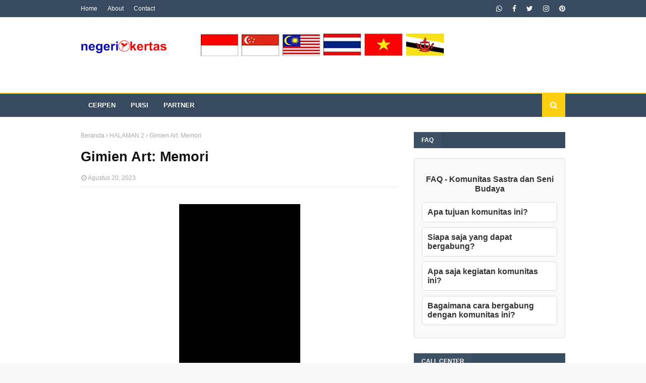

--- FILE ---
content_type: text/html; charset=UTF-8
request_url: http://www.negerikertas.com/2023/08/diburu-rindupuisi-cintasupriyadi.html
body_size: 39693
content:
<!DOCTYPE html>
<html class='ltr' dir='ltr' xmlns='http://www.w3.org/1999/xhtml' xmlns:b='http://www.google.com/2005/gml/b' xmlns:data='http://www.google.com/2005/gml/data' xmlns:expr='http://www.google.com/2005/gml/expr'>
<head>
<script async='async' crossorigin='anonymous' src='https://pagead2.googlesyndication.com/pagead/js/adsbygoogle.js?client=ca-pub-3276454555498907'></script>
<meta content='width=device-width, initial-scale=1, minimum-scale=1, maximum-scale=1' name='viewport'/>
<title>Diburu Rindu_Puisi Cinta_Supriyadi</title>
<meta content='text/html; charset=UTF-8' http-equiv='Content-Type'/>
<!-- Chrome, Firefox OS and Opera -->
<meta content='#f8f8f8' name='theme-color'/>
<!-- Windows Phone -->
<meta content='#f8f8f8' name='msapplication-navbutton-color'/>
<meta content='blogger' name='generator'/>
<link href='http://www.negerikertas.com/favicon.ico' rel='icon' type='image/x-icon'/>
<link href='http://www.negerikertas.com/2023/08/diburu-rindupuisi-cintasupriyadi.html' rel='canonical'/>
<link rel="alternate" type="application/atom+xml" title="negerikertas.com - Atom" href="http://www.negerikertas.com/feeds/posts/default" />
<link rel="alternate" type="application/rss+xml" title="negerikertas.com - RSS" href="http://www.negerikertas.com/feeds/posts/default?alt=rss" />
<link rel="service.post" type="application/atom+xml" title="negerikertas.com - Atom" href="https://www.blogger.com/feeds/4402801596981427089/posts/default" />

<link rel="alternate" type="application/atom+xml" title="negerikertas.com - Atom" href="http://www.negerikertas.com/feeds/5884975018931212536/comments/default" />
<!--Can't find substitution for tag [blog.ieCssRetrofitLinks]-->
<link href='https://blogger.googleusercontent.com/img/b/R29vZ2xl/AVvXsEijOcQUBrHQpAwyjYj8Si16KiA9mm-qGIyevVRHk_bhleYuhi_Obn7NB9oNWzk3jeMeXIrphAS5ZPAm6m8uKvDD5ZT6B4rFXtwe9bFBCWm2FQi16YzZPzxZ176gJ5CAqNSm-Xy0aGXKwuu6rlSVfhlotGyjroG5daCZVHR8JTnMQK8-YdXr1xMU1-RWUtc/s1600/IMG_20230819_190930.jpg' rel='image_src'/>
<meta content='http://www.negerikertas.com/2023/08/diburu-rindupuisi-cintasupriyadi.html' property='og:url'/>
<meta content='Diburu Rindu_Puisi Cinta_Supriyadi' property='og:title'/>
<meta content='' property='og:description'/>
<meta content='https://blogger.googleusercontent.com/img/b/R29vZ2xl/AVvXsEijOcQUBrHQpAwyjYj8Si16KiA9mm-qGIyevVRHk_bhleYuhi_Obn7NB9oNWzk3jeMeXIrphAS5ZPAm6m8uKvDD5ZT6B4rFXtwe9bFBCWm2FQi16YzZPzxZ176gJ5CAqNSm-Xy0aGXKwuu6rlSVfhlotGyjroG5daCZVHR8JTnMQK8-YdXr1xMU1-RWUtc/w1200-h630-p-k-no-nu/IMG_20230819_190930.jpg' property='og:image'/>
<!-- Google Fonts -->
<link href='//fonts.googleapis.com/css?family=Open+Sans:400,400i,700,700i' media='all' rel='stylesheet' type='text/css'/>
<link href='https://stackpath.bootstrapcdn.com/font-awesome/4.7.0/css/font-awesome.min.css' rel='stylesheet'/>
<!-- Template Style CSS -->
<style type='text/css'>@font-face{font-family:'Open Sans';font-style:normal;font-weight:400;font-stretch:100%;font-display:swap;src:url(//fonts.gstatic.com/s/opensans/v44/memSYaGs126MiZpBA-UvWbX2vVnXBbObj2OVZyOOSr4dVJWUgsjZ0B4taVIUwaEQbjB_mQ.woff2)format('woff2');unicode-range:U+0460-052F,U+1C80-1C8A,U+20B4,U+2DE0-2DFF,U+A640-A69F,U+FE2E-FE2F;}@font-face{font-family:'Open Sans';font-style:normal;font-weight:400;font-stretch:100%;font-display:swap;src:url(//fonts.gstatic.com/s/opensans/v44/memSYaGs126MiZpBA-UvWbX2vVnXBbObj2OVZyOOSr4dVJWUgsjZ0B4kaVIUwaEQbjB_mQ.woff2)format('woff2');unicode-range:U+0301,U+0400-045F,U+0490-0491,U+04B0-04B1,U+2116;}@font-face{font-family:'Open Sans';font-style:normal;font-weight:400;font-stretch:100%;font-display:swap;src:url(//fonts.gstatic.com/s/opensans/v44/memSYaGs126MiZpBA-UvWbX2vVnXBbObj2OVZyOOSr4dVJWUgsjZ0B4saVIUwaEQbjB_mQ.woff2)format('woff2');unicode-range:U+1F00-1FFF;}@font-face{font-family:'Open Sans';font-style:normal;font-weight:400;font-stretch:100%;font-display:swap;src:url(//fonts.gstatic.com/s/opensans/v44/memSYaGs126MiZpBA-UvWbX2vVnXBbObj2OVZyOOSr4dVJWUgsjZ0B4jaVIUwaEQbjB_mQ.woff2)format('woff2');unicode-range:U+0370-0377,U+037A-037F,U+0384-038A,U+038C,U+038E-03A1,U+03A3-03FF;}@font-face{font-family:'Open Sans';font-style:normal;font-weight:400;font-stretch:100%;font-display:swap;src:url(//fonts.gstatic.com/s/opensans/v44/memSYaGs126MiZpBA-UvWbX2vVnXBbObj2OVZyOOSr4dVJWUgsjZ0B4iaVIUwaEQbjB_mQ.woff2)format('woff2');unicode-range:U+0307-0308,U+0590-05FF,U+200C-2010,U+20AA,U+25CC,U+FB1D-FB4F;}@font-face{font-family:'Open Sans';font-style:normal;font-weight:400;font-stretch:100%;font-display:swap;src:url(//fonts.gstatic.com/s/opensans/v44/memSYaGs126MiZpBA-UvWbX2vVnXBbObj2OVZyOOSr4dVJWUgsjZ0B5caVIUwaEQbjB_mQ.woff2)format('woff2');unicode-range:U+0302-0303,U+0305,U+0307-0308,U+0310,U+0312,U+0315,U+031A,U+0326-0327,U+032C,U+032F-0330,U+0332-0333,U+0338,U+033A,U+0346,U+034D,U+0391-03A1,U+03A3-03A9,U+03B1-03C9,U+03D1,U+03D5-03D6,U+03F0-03F1,U+03F4-03F5,U+2016-2017,U+2034-2038,U+203C,U+2040,U+2043,U+2047,U+2050,U+2057,U+205F,U+2070-2071,U+2074-208E,U+2090-209C,U+20D0-20DC,U+20E1,U+20E5-20EF,U+2100-2112,U+2114-2115,U+2117-2121,U+2123-214F,U+2190,U+2192,U+2194-21AE,U+21B0-21E5,U+21F1-21F2,U+21F4-2211,U+2213-2214,U+2216-22FF,U+2308-230B,U+2310,U+2319,U+231C-2321,U+2336-237A,U+237C,U+2395,U+239B-23B7,U+23D0,U+23DC-23E1,U+2474-2475,U+25AF,U+25B3,U+25B7,U+25BD,U+25C1,U+25CA,U+25CC,U+25FB,U+266D-266F,U+27C0-27FF,U+2900-2AFF,U+2B0E-2B11,U+2B30-2B4C,U+2BFE,U+3030,U+FF5B,U+FF5D,U+1D400-1D7FF,U+1EE00-1EEFF;}@font-face{font-family:'Open Sans';font-style:normal;font-weight:400;font-stretch:100%;font-display:swap;src:url(//fonts.gstatic.com/s/opensans/v44/memSYaGs126MiZpBA-UvWbX2vVnXBbObj2OVZyOOSr4dVJWUgsjZ0B5OaVIUwaEQbjB_mQ.woff2)format('woff2');unicode-range:U+0001-000C,U+000E-001F,U+007F-009F,U+20DD-20E0,U+20E2-20E4,U+2150-218F,U+2190,U+2192,U+2194-2199,U+21AF,U+21E6-21F0,U+21F3,U+2218-2219,U+2299,U+22C4-22C6,U+2300-243F,U+2440-244A,U+2460-24FF,U+25A0-27BF,U+2800-28FF,U+2921-2922,U+2981,U+29BF,U+29EB,U+2B00-2BFF,U+4DC0-4DFF,U+FFF9-FFFB,U+10140-1018E,U+10190-1019C,U+101A0,U+101D0-101FD,U+102E0-102FB,U+10E60-10E7E,U+1D2C0-1D2D3,U+1D2E0-1D37F,U+1F000-1F0FF,U+1F100-1F1AD,U+1F1E6-1F1FF,U+1F30D-1F30F,U+1F315,U+1F31C,U+1F31E,U+1F320-1F32C,U+1F336,U+1F378,U+1F37D,U+1F382,U+1F393-1F39F,U+1F3A7-1F3A8,U+1F3AC-1F3AF,U+1F3C2,U+1F3C4-1F3C6,U+1F3CA-1F3CE,U+1F3D4-1F3E0,U+1F3ED,U+1F3F1-1F3F3,U+1F3F5-1F3F7,U+1F408,U+1F415,U+1F41F,U+1F426,U+1F43F,U+1F441-1F442,U+1F444,U+1F446-1F449,U+1F44C-1F44E,U+1F453,U+1F46A,U+1F47D,U+1F4A3,U+1F4B0,U+1F4B3,U+1F4B9,U+1F4BB,U+1F4BF,U+1F4C8-1F4CB,U+1F4D6,U+1F4DA,U+1F4DF,U+1F4E3-1F4E6,U+1F4EA-1F4ED,U+1F4F7,U+1F4F9-1F4FB,U+1F4FD-1F4FE,U+1F503,U+1F507-1F50B,U+1F50D,U+1F512-1F513,U+1F53E-1F54A,U+1F54F-1F5FA,U+1F610,U+1F650-1F67F,U+1F687,U+1F68D,U+1F691,U+1F694,U+1F698,U+1F6AD,U+1F6B2,U+1F6B9-1F6BA,U+1F6BC,U+1F6C6-1F6CF,U+1F6D3-1F6D7,U+1F6E0-1F6EA,U+1F6F0-1F6F3,U+1F6F7-1F6FC,U+1F700-1F7FF,U+1F800-1F80B,U+1F810-1F847,U+1F850-1F859,U+1F860-1F887,U+1F890-1F8AD,U+1F8B0-1F8BB,U+1F8C0-1F8C1,U+1F900-1F90B,U+1F93B,U+1F946,U+1F984,U+1F996,U+1F9E9,U+1FA00-1FA6F,U+1FA70-1FA7C,U+1FA80-1FA89,U+1FA8F-1FAC6,U+1FACE-1FADC,U+1FADF-1FAE9,U+1FAF0-1FAF8,U+1FB00-1FBFF;}@font-face{font-family:'Open Sans';font-style:normal;font-weight:400;font-stretch:100%;font-display:swap;src:url(//fonts.gstatic.com/s/opensans/v44/memSYaGs126MiZpBA-UvWbX2vVnXBbObj2OVZyOOSr4dVJWUgsjZ0B4vaVIUwaEQbjB_mQ.woff2)format('woff2');unicode-range:U+0102-0103,U+0110-0111,U+0128-0129,U+0168-0169,U+01A0-01A1,U+01AF-01B0,U+0300-0301,U+0303-0304,U+0308-0309,U+0323,U+0329,U+1EA0-1EF9,U+20AB;}@font-face{font-family:'Open Sans';font-style:normal;font-weight:400;font-stretch:100%;font-display:swap;src:url(//fonts.gstatic.com/s/opensans/v44/memSYaGs126MiZpBA-UvWbX2vVnXBbObj2OVZyOOSr4dVJWUgsjZ0B4uaVIUwaEQbjB_mQ.woff2)format('woff2');unicode-range:U+0100-02BA,U+02BD-02C5,U+02C7-02CC,U+02CE-02D7,U+02DD-02FF,U+0304,U+0308,U+0329,U+1D00-1DBF,U+1E00-1E9F,U+1EF2-1EFF,U+2020,U+20A0-20AB,U+20AD-20C0,U+2113,U+2C60-2C7F,U+A720-A7FF;}@font-face{font-family:'Open Sans';font-style:normal;font-weight:400;font-stretch:100%;font-display:swap;src:url(//fonts.gstatic.com/s/opensans/v44/memSYaGs126MiZpBA-UvWbX2vVnXBbObj2OVZyOOSr4dVJWUgsjZ0B4gaVIUwaEQbjA.woff2)format('woff2');unicode-range:U+0000-00FF,U+0131,U+0152-0153,U+02BB-02BC,U+02C6,U+02DA,U+02DC,U+0304,U+0308,U+0329,U+2000-206F,U+20AC,U+2122,U+2191,U+2193,U+2212,U+2215,U+FEFF,U+FFFD;}</style>
<style id='page-skin-1' type='text/css'><!--
/*
-----------------------------------------------
Blogger Template Style
Name:        Urban Mag
Version:     Free Version
Author:      TemplatesYard
Author Url:  https://www.templatesyard.com/
----------------------------------------------- */
a,abbr,acronym,address,applet,b,big,blockquote,body,caption,center,cite,code,dd,del,dfn,div,dl,dt,em,fieldset,font,form,h1,h2,h3,h4,h5,h6,html,i,iframe,img,ins,kbd,label,legend,li,object,p,pre,q,s,samp,small,span,strike,strong,sub,sup,table,tbody,td,tfoot,th,thead,tr,tt,u,ul,var{padding:0;border:0;outline:0;vertical-align:baseline;background:0 0;text-decoration:none }form,textarea,input,button{-webkit-appearance:none;-moz-appearance:none;appearance:none;border-radius:0 }dl,ul{list-style-position:inside;font-weight:400;list-style:none }ul li{list-style:none }caption,th{text-align:center }img{border:none;position:relative }a,a:visited{text-decoration:none }.clearfix{clear:both }.section,.widget,.widget ul{margin:0;padding:0 }a{color:#ffd012 }a img{border:0 }abbr{text-decoration:none }.CSS_LIGHTBOX{z-index:999999!important }.separator a{clear:none!important;float:none!important;margin-left:0!important;margin-right:0!important }#navbar-iframe,.widget-item-control,a.quickedit,.home-link,.feed-links{display:none!important }.center{display:table;margin:0 auto;position:relative }.widget > h2,.widget > h3{display:none }body{background:#f8f8f8 url() repeat scroll top left;background-color:#f8f8f8;font-family:'Open Sans',sans-serif;font-size:14px;font-weight:400;color:#656565;word-wrap:break-word;margin:0;padding:0 }#outer-wrapper{max-width:1020px;margin:0 auto;background-color:#fff;box-shadow:0 0 5px rgba(0,0,0,.1) }.row{width:960px }#content-wrapper{margin:30px auto 0;overflow:hidden }#content-wrapper > .container{margin:0 -15px }#main-wrapper{float:left;overflow:hidden;width:66.66666667%;box-sizing:border-box;word-wrap:break-word;padding:0 15px;margin:0 }#sidebar-wrapper{float:right;overflow:hidden;width:33.33333333%;box-sizing:border-box;word-wrap:break-word;padding:0 15px }.post-image-wrap{position:relative;display:block }.post-image-link,.about-author .avatar-container,.comments .avatar-image-container{background-color:rgba(155,155,155,0.05);color:transparent!important }.post-thumb{display:block;position:relative;width:100%;height:100%;object-fit:cover;z-index:1;transition:opacity .25s ease }.post-image-link:hover .post-thumb,.post-image-wrap:hover .post-image-link .post-thumb,.hot-item-inner:hover .post-image-link .post-thumb{opacity:.85 }.post-title a{display:block }#top-bar{width:100%;height:34px;background-color:#384a5f;overflow:hidden;margin:0 }#top-bar .container{margin:0 auto }.top-bar-nav{position:relative;float:left;display:block }.top-bar-nav .widget > .widget-title{display:none }.top-bar-nav ul li{float:left }.top-bar-nav ul li > a{height:34px;display:block;color:#fff;font-size:12px;font-weight:400;line-height:34px;margin:0 10px 0 0;padding:0 5px;transition:color .17s }.top-bar-nav ul li:first-child > a{padding:0 5px 0 0 }.top-bar-nav ul > li:hover > a{color:#ffd012 }.top-bar-social{position:relative;float:right;display:block }.top-bar-social .widget > .widget-title{display:none }.top-bar-social ul > li{float:left;display:inline-block }.top-bar-social ul > li > a{display:block;color:#fff;text-decoration:none;font-size:14px;text-align:center;line-height:34px;padding:0 5px;margin:0 0 0 10px;transition:color .17s }.top-bar-social ul > li:last-child > a{padding:0 0 0 5px }.top-bar-social ul > li:hover > a{color:#ffd012 }.social a:before{display:inline-block;font-family:FontAwesome;font-style:normal;font-weight:400 }.social .facebook a:before{content:"\f09a" }.social .twitter a:before{content:"\f099" }.social .rss a:before{content:"\f09e" }.social .youtube a:before{content:"\f16a" }.social .skype a:before{content:"\f17e" }.social .stumbleupon a:before{content:"\f1a4" }.social .tumblr a:before{content:"\f173" }.social .vk a:before{content:"\f189" }.social .stack-overflow a:before{content:"\f16c" }.social .github a:before{content:"\f09b" }.social .linkedin a:before{content:"\f0e1" }.social .dribbble a:before{content:"\f17d" }.social .soundcloud a:before{content:"\f1be" }.social .behance a:before{content:"\f1b4" }.social .digg a:before{content:"\f1a6" }.social .instagram a:before{content:"\f16d" }.social .pinterest a:before{content:"\f0d2" }.social .twitch a:before{content:"\f1e8" }.social .delicious a:before{content:"\f1a5" }.social .codepen a:before{content:"\f1cb" }.social .reddit a:before{content:"\f1a1" }.social .whatsapp a:before{content:"\f232" }.social .snapchat a:before{content:"\f2ac" }.social .email a:before{content:"\f0e0" }.social .external-link a:before{content:"\f35d" }.social-color .facebook a{background-color:#3b5999 }.social-color .twitter a{background-color:#00acee }.social-color .youtube a{background-color:#db4a39 }.social-color .instagram a{background:linear-gradient(15deg,#ffb13d,#dd277b,#4d5ed4) }.social-color .pinterest a{background-color:#ca2127 }.social-color .dribbble a{background-color:#ea4c89 }.social-color .linkedin a{background-color:#0077b5 }.social-color .tumblr a{background-color:#365069 }.social-color .twitch a{background-color:#6441a5 }.social-color .rss a{background-color:#ffc200 }.social-color .skype a{background-color:#00aff0 }.social-color .stumbleupon a{background-color:#eb4823 }.social-color .vk a{background-color:#4a76a8 }.social-color .stack-overflow a{background-color:#f48024 }.social-color .github a{background-color:#24292e }.social-color .soundcloud a{background:linear-gradient(#ff7400,#ff3400) }.social-color .behance a{background-color:#191919 }.social-color .digg a{background-color:#1b1a19 }.social-color .delicious a{background-color:#0076e8 }.social-color .codepen a{background-color:#000 }.social-color .reddit a{background-color:#ff4500 }.social-color .whatsapp a{background-color:#3fbb50 }.social-color .snapchat a{background-color:#ffe700 }.social-color .email a{background-color:#888 }.social-color .external-link a{background-color:#384a5f }.social-text .facebook a:after{content:"Facebook" }.social-text .twitter a:after{content:"Twitter" }.social-text .rss a:after{content:"Rss" }.social-text .youtube a:after{content:"YouTube" }.social-text .skype a:after{content:"Skype" }.social-text .stumbleupon a:after{content:"StumbleUpon" }.social-text .tumblr a:after{content:"Tumblr" }.social-text .vk a:after{content:"VKontakte" }.social-text .stack-overflow a:after{content:"Stack Overflow" }.social-text .github a:after{content:"Github" }.social-text .linkedin a:after{content:"LinkedIn" }.social-text .dribbble a:after{content:"Dribbble" }.social-text .soundcloud a:after{content:"SoundCloud" }.social-text .behance a:after{content:"Behance" }.social-text .digg a:after{content:"Digg" }.social-text .instagram a:after{content:"Instagram" }.social-text .pinterest a:after{content:"Pinterest" }.social-text .twitch a:after{content:"Twitch" }.social-text .delicious a:after{content:"Delicious" }.social-text .codepen a:after{content:"CodePen" }.social-text .flipboard a:after{content:"Flipboard" }.social-text .reddit a:after{content:"Reddit" }.social-text .whatsapp a:after{content:"Whatsapp" }.social-text .messenger a:after{content:"Messenger" }.social-text .snapchat a:after{content:"Snapchat" }.social-text .email a:after{content:"Email" }.social-text .external-link a:after{content:"WebSite" }#header-wrap{position:relative;margin:0 }.header-header{background-color:#fff;width:100%;height:90px;position:relative;overflow:hidden;padding:30px 0 }.header-header .container{position:relative;margin:0 auto;padding:0 }.header-logo{position:relative;float:left;width:auto;max-width:200px;max-height:60px;margin:0;padding:15px 0 }.header-logo .header-image-wrapper{display:block }.header-logo img{max-width:100%;max-height:60px;margin:0 }.header-logo h1{color:#111111;font-size:36px;line-height:60px;margin:0 }.header-logo p{font-size:12px;margin:5px 0 0 }.header-ads{position:relative;float:right }.header-ads .widget > .widget-title{display:none }.header-ads .widget{max-width:100% }.header-ads .widget .widget-content{width:728px;max-width:100%;max-height:90px;line-height:1 }.header-menu{position:relative;width:100%;height:46px;z-index:10;font-size:13px;margin:0;background-color:#384a5f;border-top:2px solid #ffd012 }.header-menu .container{position:relative;margin:0 auto;padding:0 }#main-menu .widget,#main-menu .widget > .widget-title{display:none }#main-menu .show-menu{display:block }#main-menu{position:relative;height:46px;z-index:15 }#main-menu ul > li{float:left;position:relative;margin:0;padding:0;transition:background .17s }#main-menu #main-menu-nav > li:hover,#main-menu #main-menu-nav > li.li-home{background-color:#ffd012 }#main-menu ul > li > a{position:relative;color:#fff;font-size:13px;font-weight:400;line-height:46px;display:inline-block;margin:0;padding:0 15px;transition:color .17s ease }#main-menu #main-menu-nav > li > a{text-transform:uppercase;font-weight:700 }#main-menu ul > li:hover > a{color:#fff }#main-menu ul > li > ul{position:absolute;float:left;left:0;top:46px;width:180px;background-color:#384a5f;z-index:99999;margin-top:0;padding:0;border-top:2px solid #ffd012;visibility:hidden;opacity:0 }#main-menu ul > li > ul > li > ul{position:absolute;float:left;top:0;left:100%;margin:-2px 0 0 }#main-menu ul > li > ul > li{display:block;float:none;position:relative }#main-menu ul > li > ul > li:hover{background-color:#ffd012 }#main-menu ul > li > ul > li a{display:block;height:36px;font-size:13px;color:#fff;line-height:36px;box-sizing:border-box;margin:0;padding:0 15px;border:0;border-bottom:1px solid rgba(255,255,255,0.05);transition:all .17s ease }#main-menu ul > li > ul > li:hover > a{color:#fff }#main-menu ul > li.has-sub > a:after{content:'\f107';float:right;font-family:FontAwesome;font-size:12px;font-weight:400;margin:0 0 0 5px }#main-menu ul > li > ul > li.has-sub > a:after{content:'\f105';float:right;margin:0 }#main-menu .mega-menu{position:static!important }#main-menu .mega-menu > ul{width:100%;box-sizing:border-box;padding:20px 10px }#main-menu .mega-menu > ul.mega-menu-inner{overflow:hidden }#main-menu ul > li:hover > ul,#main-menu ul > li > ul > li:hover > ul{visibility:visible;opacity:1 }#main-menu ul ul{transition:all .25s ease }.mega-menu-inner .mega-item{float:left;width:20%;box-sizing:border-box;padding:0 10px }.mega-menu-inner .mega-content{position:relative;width:100%;overflow:hidden;padding:0 }.mega-content .post-image-wrap{width:100%;height:120px }.mega-content .post-image-link{width:100%;height:100%;z-index:1;display:block;position:relative;overflow:hidden;padding:0 }.mega-content .post-title{position:relative;font-size:13px;font-weight:700;line-height:1.5em;margin:7px 0 5px;padding:0 }.mega-content .post-title a{display:block;color:#fff;transition:color .17s }.mega-content .post-title a:hover{color:#ffd012 }.mega-content .post-meta{font-size:11px }.no-posts{float:left;width:100%;height:100px;line-height:100px;text-align:center }.mega-menu .no-posts{line-height:60px;color:#111111 }.show-search,.hide-search{position:absolute;right:0;top:0;display:block;width:46px;height:46px;background-color:#ffd012;line-height:46px;z-index:20;color:#fff;font-size:15px;text-align:center;cursor:pointer;padding:0;transition:background .17s ease }.show-search:before{content:"\f002";font-family:FontAwesome;font-weight:400 }.hide-search:before{content:"\f00d";font-family:FontAwesome;font-weight:400 }#nav-search{display:none;position:absolute;left:0;top:0;width:100%;height:46px;z-index:99;background-color:#384a5f;box-sizing:border-box;padding:0 }#nav-search .search-form{width:100%;height:46px;background-color:rgba(0,0,0,0);line-height:46px;overflow:hidden;padding:0 }#nav-search .search-input{width:100%;height:46px;font-family:inherit;color:#fff;margin:0;padding:0 46px 0 15px;background-color:rgba(0,0,0,0);font-size:13px;font-weight:400;outline:none;box-sizing:border-box;border:0 }#mobile-logo .widget > .widget-title > h3{display:none }.mobile-header{display:none;position:relative;float:left;width:100%;height:50px;background-color:#384a5f;z-index:1010 }.mobile-header .logo-content{position:relative;float:left;display:block;width:100%;height:50px;text-align:center;z-index:2 }.mobile-header .logo-content > a{height:30px;display:inline-block;padding:10px 0 }.mobile-header .logo-content > a > img{height:30px }.mobile-header .logo-content > h3{font-size:20px;height:30px;line-height:30px;margin:10px 0 0 }.mobile-header .logo-content > h3 > a{color:#fff }.mobile-search-form{position:absolute;display:none;z-index:4;background-color:#384a5f;width:100%;height:50px;left:0;top:0 }.mobile-search-form .mobile-search-input{background-color:#384a5f;display:block;width:calc(100% - 50px);height:50px;font-family:inherit;font-size:13px;font-weight:400;color:#fff;box-sizing:border-box;padding:0 20px;border:0 }.mobile-search-form{position:absolute;display:none;z-index:4;background-color:#384a5f;width:100%;height:50px;left:0;top:0 }.mobile-search-form .mobile-search-input{background-color:#384a5f;display:block;width:calc(100% - 50px);height:50px;font-size:13px;font-weight:400;color:#fff;box-sizing:border-box;padding:0 20px;border:0 }.overlay{display:none;position:fixed;top:0;left:0;right:0;bottom:0;z-index:990;background:rgba(255,255,255,0.8) }.slide-menu-toggle,.show-mobile-search,.hide-mobile-search{position:absolute;line-height:50px;height:50px;width:50px;top:0;left:0;font-family:FontAwesome;color:#fff;font-size:18px;font-weight:400;text-align:center;cursor:pointer;z-index:4;padding:0 }.slide-menu-toggle{border-right:1px solid rgba(255,255,255,0.08) }.show-mobile-search,.hide-mobile-search{border-left:1px solid rgba(255,255,255,0.08);left:auto;right:0 }.slide-menu-toggle:before{content:"\f0c9" }.nav-active .slide-menu-toggle:before{content:"\f00d" }.show-mobile-search:before{content:"\f002" }.hide-mobile-search:before{content:"\f00d" }.mobile-menu{position:relative;float:left;width:100%;background-color:#384a5f;box-sizing:border-box;padding:20px;border-top:1px solid rgba(255,255,255,0.08);visibility:hidden;opacity:0;transform-origin:0 0;transform:scaleY(0);transition:all .17s ease }.nav-active .mobile-menu{visibility:visible;opacity:1;transform:scaleY(1) }.mobile-menu > ul{margin:0 }.mobile-menu .m-sub{display:none;padding:0 }.mobile-menu ul li{position:relative;display:block;overflow:hidden;float:left;width:100%;font-size:14px;line-height:38px;margin:0;padding:0;border-top:1px solid rgba(255,255,255,0.01) }.mobile-menu > ul > li{font-weight:400 }.mobile-menu > ul li ul{overflow:hidden }.mobile-menu > ul > li:first-child{border-top:0 }.mobile-menu ul li a{color:#fff;padding:0;display:block;transition:all .17s ease }.mobile-menu #main-menu-nav > li > a{text-transform:uppercase;font-weight:700;font-size:13px }.mobile-menu ul li.has-sub .submenu-toggle{position:absolute;top:0;right:0;color:#fff;cursor:pointer }.mobile-menu ul li.has-sub .submenu-toggle:after{content:'\f105';font-family:FontAwesome;font-weight:400;float:right;width:34px;font-size:16px;text-align:center;transition:all .17s ease }.mobile-menu ul li.has-sub.show > .submenu-toggle:after{transform:rotate(90deg) }.mobile-menu > ul > li > ul > li a{font-size:13px }.mobile-menu > ul > li > ul > li > a{color:#fff;opacity:.7;padding:0 0 0 15px }.mobile-menu > ul > li > ul > li > ul > li > a{color:#fff;opacity:.7;padding:0 0 0 30px }.mobile-menu ul > li > .submenu-toggle:hover{color:#ffd012 }.post-meta{display:block;overflow:hidden;color:#aaa;font-size:12px;font-weight:400;padding:0 1px }.post-meta .post-author,.post-meta .post-date{float:left;margin:0 10px 0 0 }.post-meta .post-date{text-transform:capitalize }.post-meta a{color:#aaa;transition:color .17s }.post-meta a:hover{color:#ffd012 }.post-meta span:before{font-family:FontAwesome;font-weight:400;margin:0 3px 0 0 }.post-meta .post-author:before{content:'\f2c0' }.post-meta .post-date:before{content:'\f017' }#hot-wrapper{margin:0 auto }#hot-section .widget,#hot-section .widget > .widget-title{display:none }#hot-section .show-hot{display:block!important }#hot-section .show-hot .widget-content{position:relative;overflow:hidden;height:370px;margin:30px 0 0 }.hot-loader{position:relative;height:100%;overflow:hidden;display:block }.hot-loader:after{content:'';position:absolute;top:50%;left:50%;width:26px;height:26px;margin:-16px 0 0 -16px;border:3px solid #eaeaea;border-left-color:#ffd012;border-right-color:#ffd012;border-radius:100%;animation:spinner .8s infinite linear;transform-origin:center }@-webkit-keyframes spinner {0%{-webkit-transform:rotate(0deg);transform:rotate(0deg) }to{-webkit-transform:rotate(1turn);transform:rotate(1turn) }}@keyframes spinner {0%{-webkit-transform:rotate(0deg);transform:rotate(0deg) }to{-webkit-transform:rotate(1turn);transform:rotate(1turn) }}ul.hot-posts{position:relative;overflow:hidden;height:370px;margin:0 -1px }.hot-posts .hot-item{position:relative;float:left;width:33.33%;height:184px;overflow:hidden;box-sizing:border-box;padding:0 1px }.hot-posts .item-0{width:33.33%;height:370px }.hot-posts .item-1, .hot-posts .item-2{margin:0 0 2px }.hot-item-inner{position:relative;float:left;width:100%;height:100%;overflow:hidden;display:block }.hot-posts .post-image-link{width:100%;height:100%;position:relative;overflow:hidden;display:block }.hot-posts .post-info{position:absolute;bottom:0;left:0;width:100%;background-image:linear-gradient(rgba(0,0,0,0),rgba(0,0,0,0.7));overflow:hidden;z-index:5;box-sizing:border-box;padding:30px 20px 20px }.hot-posts .post-tag{position:relative;display:inline-block;top:0;left:0 }.hot-posts .post-title{font-size:14px;font-weight:700;display:block;line-height:1.5em;margin:8px 0 7px }.hot-posts .item-0 .post-title{font-size:21px }.hot-posts .post-title a{color:#fff;display:block }.hot-posts .post-meta{font-size:11px;color:#f0f0f0 }.show-hot .no-posts{position:absolute;top:calc(50% - 50px);left:0;width:100% }.queryMessage{overflow:hidden;background-color:#f2f2f2;color:#111111;font-size:13px;font-weight:400;padding:8px 10px;margin:0 0 25px }.queryMessage .query-info{margin:0 5px }.queryMessage .search-query,.queryMessage .search-label{font-weight:700;text-transform:uppercase }.queryMessage .search-query:before,.queryMessage .search-label:before{content:"\201c" }.queryMessage .search-query:after,.queryMessage .search-label:after{content:"\201d" }.queryMessage a.show-more{float:right;color:#ffd012;text-decoration:underline;transition:opacity .17s }.queryMessage a.show-more:hover{opacity:.8 }.queryEmpty{font-size:13px;font-weight:400;padding:10px 0;margin:0 0 25px;text-align:center }.title-wrap,.featured-posts .widget-title{position:relative;float:left;width:100%;height:32px;background-color:#384a5f;display:block;margin:0 0 20px }.title-wrap > h3,.featured-posts .widget-title > h3{position:relative;float:left;height:32px;background-color:rgba(255,255,255,0.03);font-size:12px;color:#fff;text-transform:uppercase;line-height:32px;padding:0 15px;margin:0 }a.view-all{float:right;height:32px;background-color:#ffd012;font-size:13px;color:#fff;line-height:32px;padding:0 15px;transition:background .17s ease }a.view-all:hover{background-color:#e5633f }a.view-all:after{content:'\f105';float:right;font-weight:400;font-family:FontAwesome;margin:0 0 0 3px }.featured-posts > .widget{display:none;position:relative;float:left;width:100%;margin:0 0 30px }.featured-posts > .show-widget{display:block }.feat-big li{position:relative;float:right;width:calc(50% - 20px);overflow:hidden;margin:20px 0 0 }.feat-big .item-0{float:left;width:calc(50% - 10px);margin:0 }.feat-big .item-1{margin:0 }.feat-big .feat-inner{position:relative;float:left;width:100%;overflow:hidden }.feat-big .post-image-link{position:relative;float:left;width:80px;height:65px;display:block;overflow:hidden;margin:0 12px 0 0 }.feat-big .feat-inner .post-image-link{width:100%;height:180px;margin:0 0 13px }.feat-big .post-title{overflow:hidden;font-size:13px;font-weight:700;line-height:1.5em;margin:0 0 5px }.feat-big .item-big .post-info{float:left;overflow:hidden }.feat-big .item-small .post-info{overflow:hidden }.feat-big .item-0 .post-title{font-size:18px;margin:0 0 10px }.feat-big .post-title a{color:#111111;transition:color .17s ease }.feat-big .post-title a:hover{color:#ffd012 }.feat-big .item-small .post-meta{font-size:11px }.featured-posts > .col-width{width:calc(50% - 15px) }.featured-posts > .col-right{float:right }.feat-col li{position:relative;float:left;width:100%;overflow:hidden;margin:20px 0 0 }.feat-col .item-0{margin:0 }.feat-col .feat-inner{position:relative;float:left;width:100%;overflow:hidden }.feat-col .post-image-link{position:relative;float:left;width:80px;height:65px;display:block;overflow:hidden;margin:0 12px 0 0 }.feat-col .feat-inner .post-image-link{width:100%;height:180px;margin:0 0 13px }.feat-col .post-title{overflow:hidden;font-size:13px;font-weight:700;line-height:1.5em;margin:0 0 5px }.feat-col .item-big .post-info{float:left;width:100% }.feat-col .item-small .post-info{overflow:hidden }.feat-col .item-0 .post-title{font-size:18px;margin:0 0 10px }.feat-col .post-title a{color:#111111;transition:color .17s ease }.feat-col .post-title a:hover{color:#ffd012 }.feat-col .item-small .post-meta{font-size:11px }.grid-small li{position:relative;display:inline-block;vertical-align:top;width:calc(33.33333333% - 40px / 3);overflow:hidden;margin:20px 0 0 20px }.grid-small li:nth-child(3n+1){margin:20px 0 0 }.grid-small li.item-0{margin:0 }.grid-small li.item-1,.grid-small li.item-2{margin:0 0 0 20px }.grid-small .post-image-link{position:relative;float:left;width:100%;height:120px;display:block;overflow:hidden;margin:0 0 7px }.grid-small .post-title{overflow:hidden;font-size:14px;font-weight:700;line-height:1.5em;margin:0 0 5px }.grid-small .post-info{float:left }.grid-small .post-title a{color:#111111;transition:color .17s ease }.grid-small .post-title a:hover{color:#ffd012 }.grid-small .post-meta{font-size:11px }ul.grid-big{float:left;display:flex;flex-wrap:wrap;margin:0 -15px }.grid-big li{position:relative;float:left;width:50%;overflow:hidden;box-sizing:border-box;padding:0 15px;margin:30px 0 0 }.grid-big li.item-0,.grid-big li.item-1{margin:0 }.grid-big .feat-inner{position:relative;float:left;width:100%;overflow:hidden }.grid-big .post-image-link{position:relative;float:left;width:100%;height:180px;display:block;overflow:hidden;margin:0 0 13px }.grid-big .post-title{overflow:hidden;font-size:18px;font-weight:700;line-height:1.5em;margin:0 0 10px }.grid-big .post-info{float:left;width:100% }.grid-big .post-title a{color:#111111;transition:color .17s ease }.grid-big .post-title a:hover{color:#ffd012 }.feat-list li{position:relative;float:left;width:100%;overflow:hidden;margin:30px 0 0 }.feat-list .item-0{margin:0 }.feat-list .feat-inner{position:relative;float:left;width:100%;overflow:hidden }.feat-list .post-image-link{position:relative;float:left;width:280px;height:180px;display:block;overflow:hidden;margin:0 25px 0 0 }.feat-list .feat-inner .post-image-link{float:left;width:240px;height:150px;margin:0 20px 0 0 }.feat-list .post-title{overflow:hidden;font-size:19px;font-weight:700;line-height:1.5em;margin:0 0 10px }.feat-list .post-info{overflow:hidden }.feat-list .post-title a{color:#111111;transition:color .17s ease }.feat-list .post-title a:hover{color:#ffd012 }.custom-widget li{overflow:hidden;margin:20px 0 0 }.custom-widget li:first-child{margin:0 }.custom-widget .post-image-link{position:relative;width:80px;height:65px;float:left;overflow:hidden;display:block;vertical-align:middle;margin:0 12px 0 0 }.custom-widget .post-title{overflow:hidden;font-size:13px;font-weight:700;line-height:1.5em;margin:0 0 5px;padding:0 }.custom-widget .post-title a{display:block;color:#111111;transition:color .17s }.custom-widget .post-title a:hover{color:#ffd012 }.custom-widget .post-meta{font-size:11px }.blog-post{display:block;overflow:hidden;word-wrap:break-word }.index-post{padding:0;margin:0 0 30px }.index-post .post-image-wrap{float:left;width:240px;height:150px;margin:0 20px 0 0 }.index-post .post-image-wrap .post-image-link{width:100%;height:100%;position:relative;display:block;z-index:1;overflow:hidden }.post-tag{position:absolute;top:15px;left:15px;height:18px;z-index:5;background-color:#ffd012;color:#fff;font-size:10px;line-height:18px;font-weight:700;text-transform:uppercase;padding:0 6px }.index-post .post-info{overflow:hidden }.index-post .post-info > h2{font-size:19px;font-weight:700;line-height:1.5em;text-decoration:none;margin:0 0 10px }.index-post .post-info > h2 > a{display:block;color:#111111;transition:color .17s }.index-post .post-info > h2 > a:hover{color:#ffd012 }.widget iframe,.widget img{max-width:100% }.date-header{display:block;overflow:hidden;font-weight:400;margin:0!important;padding:0 }.post-timestamp{margin-left:0 }.post-snippet{position:relative;display:block;overflow:hidden;font-size:12px;line-height:1.6em;font-weight:400;margin:10px 0 0 }#breadcrumb{font-size:12px;font-weight:400;color:#aaa;margin:0 0 10px }#breadcrumb a{color:#aaa;transition:color .17s }#breadcrumb a:hover{color:#ffd012 }#breadcrumb a,#breadcrumb em{display:inline-block }#breadcrumb .delimiter:after{content:'\f105';font-family:FontAwesome;font-style:normal;margin:0 3px }.item-post h1.post-title{color:#111111;font-size:27px;line-height:1.5em;font-weight:700;position:relative;display:block;margin:15px 0;padding:0 }.static_page .item-post h1.post-title{padding:0 0 10px;margin:0;border-bottom:1px solid #eaeaea }.item-post .post-body{width:100%;line-height:1.5em;overflow:hidden;padding:20px 0 0 }.static_page .item-post .post-body{padding:20px 0 }.item-post .post-outer{padding:0 }.item-post .post-body img{max-width:100% }.item-post .post-meta{padding:0 1px 10px;border-bottom:1px solid #eaeaea }.main .widget{margin:0 }.main .Blog{border-bottom-width:0 }.post-footer{position:relative;float:left;width:100%;margin:20px 0 0 }.inline-ad{position:relative;display:block;max-height:60px;margin:0 0 30px }.inline-ad > ins{display:block!important;margin:0 auto!important }.item .inline-ad{float:left;width:100%;margin:20px 0 0 }.item-post-wrap > .inline-ad{margin:0 0 20px }.post-labels{overflow:hidden;height:auto;position:relative;padding:0;margin:0 0 25px }.post-labels span,.post-labels a{float:left;color:#aaa;font-size:12px;font-weight:400;margin:0 12px 0 0;transition:all .17s ease }.post-labels span{color:#111111 }.post-labels a:hover{color:#ffd012 }.post-share{position:relative;overflow:hidden;line-height:0;margin:0 0 30px }ul.share-links{position:relative }.share-links li{width:32px;float:left;box-sizing:border-box;margin:0 5px 0 0 }.share-links li.facebook,.share-links li.twitter{width:20% }.share-links li a{float:left;display:inline-block;cursor:pointer;width:100%;height:32px;line-height:32px;color:#fff;font-weight:400;font-size:13px;text-align:center;box-sizing:border-box;opacity:1;margin:0;padding:0;transition:all .17s ease }.share-links li.whatsapp-mobile{display:none }.is-mobile li.whatsapp-desktop{display:none }.is-mobile li.whatsapp-mobile{display:inline-block }.share-links li a:before{float:left;display:block;width:32px;background-color:rgba(255,255,255,0.07);font-size:15px;text-align:center;line-height:32px }.share-links li a:hover{opacity:.8 }ul.post-nav{position:relative;overflow:hidden;display:block;margin:0 0 30px }.post-nav li{display:inline-block;width:50% }.post-nav .post-prev{float:left;text-align:left;box-sizing:border-box;padding:0 10px }.post-nav .post-next{float:right;text-align:right;box-sizing:border-box;padding:0 10px }.post-nav li a{color:#111111;line-height:1.4em;display:block;overflow:hidden;transition:color .17s }.post-nav li:hover a{color:#ffd012 }.post-nav li span{display:block;font-size:11px;color:#aaa;font-weight:700;text-transform:uppercase;padding:0 0 2px }.post-nav .post-prev span:before{content:"\f053";float:left;font-family:FontAwesome;font-size:9px;font-weight:400;text-transform:none;margin:0 2px 0 0 }.post-nav .post-next span:after{content:"\f054";float:right;font-family:FontAwesome;font-size:9px;font-weight:400;text-transform:none;margin:0 0 0 2px }.post-nav p{font-size:12px;font-weight:400;line-height:1.4em;margin:0 }.post-nav .post-nav-active p{color:#aaa }.about-author{position:relative;display:block;overflow:hidden;padding:20px;margin:0 0 30px;border:1px solid #eaeaea }.about-author .avatar-container{position:relative;float:left;width:80px;height:80px;overflow:hidden;margin:0 15px 0 0;border-radius:100% }.about-author .author-avatar{float:left;width:100%;height:100%;border-radius:100% }.author-name{overflow:hidden;display:inline-block;font-size:16px;font-weight:700;margin:7px 0 3px }.author-name span{color:#111111 }.author-name a{color:#111111;transition:color .17s }.author-name a:hover{color:#ffd012 }.author-description{display:block;overflow:hidden;font-size:13px;font-weight:400;line-height:1.5em }.author-description a:hover{text-decoration:underline }#related-wrap{overflow:hidden;margin:0 0 30px }#related-wrap .related-tag{display:none }.related-ready{float:left;width:100% }.related-ready .loader{height:178px }ul.related-posts{position:relative;overflow:hidden;margin:0 -10px;padding:0 }.related-posts .related-item{width:33.33333333%;position:relative;overflow:hidden;float:left;display:block;box-sizing:border-box;padding:0 10px;margin:0 }.related-posts .post-image-link{width:100%;height:120px;position:relative;overflow:hidden;display:block }.related-posts .related-item .post-meta{padding:0;border:0 }.related-posts .post-title{font-size:14px;font-weight:700;line-height:1.5em;display:block;margin:7px 0 6px }.related-posts .post-title a{color:#111111;transition:color .17s }.related-posts .post-title a:hover{color:#ffd012 }#blog-pager{overflow:hidden;clear:both;margin:0 0 30px }.blog-pager a,.blog-pager span{float:left;display:block;min-width:30px;height:30px;background-color:#384a5f;color:#fff;font-size:13px;font-weight:700;line-height:30px;text-align:center;box-sizing:border-box;margin:0 5px 0 0;transition:all .17s ease }.blog-pager .blog-pager-newer-link,.blog-pager .blog-pager-older-link{padding:0 15px }.blog-pager .blog-pager-newer-link{float:left }.blog-pager .blog-pager-older-link{float:right }.blog-pager span.page-dots{min-width:20px;background-color:#fff;font-size:16px;color:#111111;line-height:30px;font-weight:400;letter-spacing:-1px;border:0 }.blog-pager .page-of{display:none;width:auto;float:right;border-color:rgba(0,0,0,0);margin:0 }.blog-pager .page-active,.blog-pager a:hover{background-color:#ffd012;color:#fff }.blog-pager .page-prev:before,.blog-pager .page-next:before{font-family:FontAwesome;font-size:16px;font-weight:400 }.blog-pager .page-prev:before{content:'\f104' }.blog-pager .page-next:before{content:'\f105' }.blog-pager .blog-pager-newer-link:after{content:'\f104';float:left;font-family:FontAwesome;font-weight:400;margin:0 3px 0 0 }.blog-pager .blog-pager-older-link:after{content:'\f105';float:right;font-family:FontAwesome;font-weight:400;margin:0 0 0 3px }.archive #blog-pager{display:none }.blog-post-comments{display:none;margin:0 0 30px }.blog-post-comments .comments-title{margin:0 0 20px }.comments-system-disqus .comments-title,.comments-system-facebook .comments-title{margin:0 }#comments{margin:0 }#gpluscomments{float:left!important;width:100%!important;margin:0 0 25px!important }#gpluscomments iframe{float:left!important;width:100% }.comments{display:block;clear:both;margin:0;color:#111111 }.comments > h3{font-size:13px;font-weight:400;font-style:italic;padding-top:1px }.comments .comments-content .comment{list-style:none;margin:0;padding:0 0 8px }.comments .comments-content .comment:first-child{padding-top:0 }.facebook-tab,.fb_iframe_widget_fluid span,.fb_iframe_widget iframe{width:100%!important }.comments .item-control{position:static }.comments .avatar-image-container{float:left;overflow:hidden;position:absolute }.comments .avatar-image-container,.comments .avatar-image-container img{height:45px;max-height:45px;width:45px;max-width:45px;border-radius:0 }.comments .comment-block{overflow:hidden;padding:0 0 10px }.comments .comment-block,.comments .comments-content .comment-replies{margin:0 0 0 60px }.comments .comments-content .inline-thread{padding:0 }.comments .comment-actions{float:left;width:100%;position:relative;margin:0 }.comments .comments-content .comment-header{font-size:12px;display:block;overflow:hidden;clear:both;margin:0 0 3px;padding:0 0 5px;border-bottom:1px dashed #eaeaea }.comments .comments-content .comment-header a{color:#111111;transition:color .17s }.comments .comments-content .comment-header a:hover{color:#ffd012 }.comments .comments-content .user{font-style:normal;font-weight:700;text-transform:uppercase;display:block }.comments .comments-content .icon.blog-author{display:none }.comments .comments-content .comment-content{float:left;font-size:13px;color:#5E5E5E;font-weight:400;text-align:left;line-height:1.4em;margin:5px 0 9px }.comments .comment .comment-actions a{margin-right:5px;padding:2px 5px;color:#111111;font-weight:400;border:1px solid #f5f5f5;font-size:10px;transition:all .17s ease }.comments .comment .comment-actions a:hover{color:#fff;background-color:#ffd012;border-color:#ffd012;text-decoration:none }.comments .comments-content .datetime{float:left;font-size:11px;font-weight:400;color:#aaa;position:relative;padding:0 1px;margin:4px 0 0;display:block }.comments .comments-content .datetime a,.comments .comments-content .datetime a:hover{color:#aaa }.comments .comments-content .datetime:before{content:'\f017';font-family:FontAwesome;font-size:11px;font-weight:400;font-style:normal;margin:0 3px 0 0 }.comments .thread-toggle{margin-bottom:4px }.comments .thread-toggle .thread-arrow{height:7px;margin:0 3px 2px 0 }.comments .thread-count a,.comments .continue a{transition:opacity .17s }.comments .thread-count a:hover,.comments .continue a:hover{opacity:.8 }.comments .thread-expanded{padding:5px 0 0 }.comments .thread-chrome.thread-collapsed{display:none }.thread-arrow:before{content:'';font-family:FontAwesome;color:#111111;font-weight:400;margin:0 2px 0 0 }.comments .thread-expanded .thread-arrow:before{content:'\f0d7' }.comments .thread-collapsed .thread-arrow:before{content:'\f0da' }.comments .comments-content .comment-thread{margin:0 }.comments .comments-content .comment-thread > ol{padding:0 }.comments .continue a{padding:0 0 0 60px;font-weight:400 }.comments .comments-content .loadmore.loaded{margin:0;padding:0 }.comments .comment-replybox-thread{margin:0 }.comments .comments-content .loadmore,.comments .comments-content .loadmore.loaded{display:none }.post-body h1,.post-body h2,.post-body h3,.post-body h4,.post-body h5,.post-body h6{color:#111111;margin:0 0 15px }.post-body h1,.post-body h2{font-size:24px }.post-body h3{font-size:21px }.post-body h4{font-size:18px }.post-body h5{font-size:16px }.post-body h6{font-size:13px }blockquote{font-style:italic;padding:10px;margin:0;border-left:4px solid #ffd012 }blockquote:before,blockquote:after{display:inline-block;font-family:FontAwesome;font-style:normal;font-weight:400;color:#aaa;line-height:1 }blockquote:before{content:'\f10d';margin:0 10px 0 0 }blockquote:after{content:'\f10e';margin:0 0 0 10px }.widget .post-body ul,.widget .post-body ol{line-height:1.5;font-weight:400 }.widget .post-body li{margin:5px 0;padding:0;line-height:1.5 }.post-body ul{padding:0 0 0 20px }.post-body ul li:before{content:"\f105";font-family:FontAwesome;font-size:13px;font-weight:400;margin:0 5px 0 0 }.post-body u{text-decoration:underline }.post-body a{transition:color .17s ease }.post-body strike{text-decoration:line-through }.contact-form{overflow:hidden }.contact-form .widget-title{display:none }.contact-form .contact-form-name{width:calc(50% - 5px) }.contact-form .contact-form-email{width:calc(50% - 5px);float:right }.sidebar .widget{position:relative;overflow:hidden;background-color:#fff;box-sizing:border-box;padding:0;margin:0 0 30px }.sidebar .widget-title{position:relative;float:left;width:100%;height:32px;background-color:#384a5f;display:block;margin:0 0 20px }.sidebar .widget-title > h3{position:relative;float:left;height:32px;background-color:rgba(255,255,255,0.03);font-size:12px;color:#fff;text-transform:uppercase;line-height:32px;padding:0 15px;margin:0 }.sidebar .widget-content{float:left;width:100%;margin:0 }.social-counter li{float:left;width:calc(50% - 5px);margin:10px 0 0 }.social-counter li:nth-child(1),.social-counter li:nth-child(2){margin-top:0 }.social-counter li:nth-child(even){float:right }.social-counter li a{display:block;height:34px;font-size:13px;color:#fff;line-height:34px;transition:opacity .17s }.social-counter li a:hover{opacity:.8 }.social-counter li a:before{float:left;width:34px;height:34px;background-color:rgba(255,255,255,0.1);font-size:16px;text-align:center;margin:0 10px 0 0 }.list-label li{position:relative;display:block;padding:8px 0;border-top:1px dotted #eaeaea }.list-label li:first-child{padding:0 0 8px;border-top:0 }.list-label li:last-child{padding-bottom:0;border-bottom:0 }.list-label li a{display:block;color:#111111;font-size:13px;font-weight:400;text-transform:capitalize;transition:color .17s }.list-label li a:before{content:"\f105";float:left;color:#111111;font-weight:400;font-family:FontAwesome;margin:2px 3px 0 0;transition:color .17s }.list-label li a:hover{color:#ffd012 }.list-label .label-count{position:relative;float:right;width:16px;height:16px;background-color:#ffd012;color:#fff;font-size:11px;font-weight:400;text-align:center;line-height:16px }.cloud-label li{position:relative;float:left;margin:0 5px 5px 0 }.cloud-label li a{display:block;height:26px;background-color:#f2f2f2;color:#111111;font-size:12px;line-height:26px;font-weight:400;padding:0 10px;transition:all .17s ease }.cloud-label li a:hover{color:#fff;background-color:#ffd012 }.cloud-label .label-count{display:none }.sidebar .FollowByEmail > .widget-title > h3{margin:0 }.FollowByEmail .widget-content{position:relative;overflow:hidden;font-weight:400;text-align:center;box-sizing:border-box;padding:20px;border:1px solid #eaeaea }.FollowByEmail .widget-content > h3{font-size:18px;color:#111111;font-weight:700;margin:0 0 13px }.FollowByEmail .before-text{font-size:13px;color:#888;line-height:1.4em;margin:0 0 15px;display:block;padding:0 15px;overflow:hidden }.FollowByEmail .follow-by-email-inner{position:relative }.FollowByEmail .follow-by-email-inner .follow-by-email-address{width:100%;height:34px;color:#888;font-size:11px;font-family:inherit;text-align:center;padding:0 10px;margin:0 0 10px;box-sizing:border-box;border:1px solid #eaeaea;transition:ease .17s }.FollowByEmail .follow-by-email-inner .follow-by-email-address:focus{border-color:rgba(0,0,0,0.1) }.FollowByEmail .follow-by-email-inner .follow-by-email-submit{width:100%;height:34px;font-family:inherit;font-size:11px;color:#fff;background-color:#ffd012;text-transform:uppercase;text-align:center;font-weight:700;cursor:pointer;margin:0;border:0;transition:background .17s }.FollowByEmail .follow-by-email-inner .follow-by-email-submit:hover{background-color:#384a5f }#ArchiveList ul.flat li{color:#111111;font-size:13px;font-weight:400;padding:8px 0;border-bottom:1px dotted #eaeaea }#ArchiveList ul.flat li:first-child{padding-top:0 }#ArchiveList ul.flat li:last-child{padding-bottom:0;border-bottom:0 }#ArchiveList .flat li > a{display:block;color:#111111;transition:color .17s }#ArchiveList .flat li > a:hover{color:#ffd012 }#ArchiveList .flat li > a:before{content:"\f105";float:left;color:#111111;font-weight:400;font-family:FontAwesome;margin:2px 3px 0 0;display:inline-block;transition:color .17s }#ArchiveList .flat li > a > span{position:relative;float:right;width:16px;height:16px;background-color:#ffd012;color:#fff;font-size:11px;font-weight:400;text-align:center;line-height:16px }.PopularPosts .post{overflow:hidden;margin:20px 0 0 }.PopularPosts .post:first-child{margin:0 }.PopularPosts .post-image-link{position:relative;width:80px;height:65px;float:left;overflow:hidden;display:block;vertical-align:middle;margin:0 12px 0 0 }.PopularPosts .post-info{overflow:hidden }.PopularPosts .post-title{font-size:13px;font-weight:700;line-height:1.5em;margin:0 0 5px }.PopularPosts .post-title a{display:block;color:#111111;transition:color .17s }.PopularPosts .post-title a:hover{color:#ffd012 }.PopularPosts .post-meta{font-size:11px }.PopularPosts .post-date:before{font-size:10px }.FeaturedPost .post-image-link{display:block;position:relative;overflow:hidden;width:100%;height:180px;margin:0 0 13px }.FeaturedPost .post-title{font-size:18px;overflow:hidden;font-weight:700;line-height:1.5em;margin:0 0 10px }.FeaturedPost .post-title a{color:#111111;display:block;transition:color .17s ease }.FeaturedPost .post-title a:hover{color:#ffd012 }.Text{font-size:13px }.contact-form-widget form{font-weight:400 }.contact-form-name{float:left;width:100%;height:30px;font-family:inherit;font-size:13px;line-height:30px;box-sizing:border-box;padding:5px 10px;margin:0 0 10px;border:1px solid #eaeaea }.contact-form-email{float:left;width:100%;height:30px;font-family:inherit;font-size:13px;line-height:30px;box-sizing:border-box;padding:5px 10px;margin:0 0 10px;border:1px solid #eaeaea }.contact-form-email-message{float:left;width:100%;font-family:inherit;font-size:13px;box-sizing:border-box;padding:5px 10px;margin:0 0 10px;border:1px solid #eaeaea }.contact-form-button-submit{float:left;width:100%;height:30px;background-color:#ffd012;font-size:13px;color:#fff;line-height:30px;cursor:pointer;box-sizing:border-box;padding:0 10px;margin:0;border:0;transition:background .17s ease }.contact-form-button-submit:hover{background-color:#384a5f }.contact-form-error-message-with-border{float:left;width:100%;background-color:#fbe5e5;font-size:11px;text-align:center;line-height:11px;padding:3px 0;margin:10px 0;box-sizing:border-box;border:1px solid #fc6262 }.contact-form-success-message-with-border{float:left;width:100%;background-color:#eaf6ff;font-size:11px;text-align:center;line-height:11px;padding:3px 0;margin:10px 0;box-sizing:border-box;border:1px solid #5ab6f9 }.contact-form-cross{margin:0 0 0 3px }.contact-form-error-message,.contact-form-success-message{margin:0 }.BlogSearch .search-input{float:left;width:75%;height:30px;background-color:#fff;font-weight:400;font-size:13px;line-height:30px;box-sizing:border-box;padding:5px 10px;border:1px solid #eaeaea;border-right-width:0 }.BlogSearch .search-action{float:right;width:25%;height:30px;font-family:inherit;font-size:13px;line-height:30px;cursor:pointer;box-sizing:border-box;background-color:#ffd012;color:#fff;padding:0 5px;border:0;transition:background .17s ease }.BlogSearch .search-action:hover{background-color:#384a5f }.Profile .profile-img{float:left;width:80px;height:80px;margin:0 15px 0 0;transition:all .17s ease }.Profile .profile-datablock{margin:0 }.Profile .profile-data .g-profile{display:block;font-size:14px;color:#111111;margin:0 0 5px;transition:color .17s ease }.Profile .profile-data .g-profile:hover{color:#ffd012 }.Profile .profile-info > .profile-link{color:#111111;font-size:11px;margin:5px 0 0;transition:color .17s ease }.Profile .profile-info > .profile-link:hover{color:#ffd012 }.Profile .profile-datablock .profile-textblock{display:none }.common-widget .LinkList ul li,.common-widget .PageList ul li{width:calc(50% - 5px);padding:7px 0 0 }.common-widget .LinkList ul li:nth-child(odd),.common-widget .PageList ul li:nth-child(odd){float:left }.common-widget .LinkList ul li:nth-child(even),.common-widget .PageList ul li:nth-child(even){float:right }.common-widget .LinkList ul li a,.common-widget .PageList ul li a{display:block;color:#111111;font-size:13px;font-weight:400;transition:color .17s ease }.common-widget .LinkList ul li a:hover,.common-widget .PageList ul li a:hover{color:#ffd012 }.common-widget .LinkList ul li:first-child,.common-widget .LinkList ul li:nth-child(2),.common-widget .PageList ul li:first-child,.common-widget .PageList ul li:nth-child(2){padding:0 }#footer-wrapper{background-color:#384a5f;border-top:2px solid #ffd012;}#footer-wrapper .container{position:relative;overflow:hidden;margin:0 auto;padding:25px 0 }.footer-widgets-wrap{position:relative;display:flex;margin:0 -15px }#footer-wrapper .footer{display:inline-block;float:left;width:33.33333333%;box-sizing:border-box;padding:0 15px }#footer-wrapper .footer .widget{float:left;width:100%;padding:0;margin:25px 0 0 }#footer-wrapper .footer .Text{margin:10px 0 0 }#footer-wrapper .footer .widget:first-child{margin:0 }#footer-wrapper .footer .widget-content{float:left;width:100% }.footer .widget > .widget-title{position:relative;float:left;width:100%;height:28px;display:block;margin:0 0 20px;border-bottom:2px solid rgba(255,255,255,0.05) }.footer .widget > .widget-title > h3{position:relative;float:left;height:30px;font-size:16px;color:#ffffff;margin:0 }.footer .widget > .widget-title > h3:after{content:'';position:absolute;left:0;bottom:0;height:2px;width:100%;background-color:#ffd012;margin:0 }.footer .PopularPosts .post,.footer .custom-widget li,.footer .FeaturedPost .post-meta{border-color:rgba(255,255,255,0.05) }.footer .post-image-link{background-color:rgba(255,255,255,0.05) }.footer .custom-widget .post-title a,.footer .PopularPosts .post-title a,.footer .FeaturedPost .post-title a,.footer .LinkList ul li a,.footer .PageList ul li a,.footer .Profile .profile-data .g-profile,.footer .Profile .profile-info > .profile-link{color:#ffffff }.footer .custom-widget .post-title a:hover,.footer .PopularPosts .post-title a:hover,.footer .FeaturedPost .post-title a:hover,.footer .LinkList ul li a:hover,.footer .PageList ul li a:hover,.footer .Profile .profile-data .g-profile:hover,.footer .Profile .profile-info > .profile-link:hover{color:#ffd012 }.footer .no-posts{color:#ffffff }.footer .FollowByEmail .widget-content > h3{color:#ffffff }.footer .FollowByEmail .widget-content{background-color:rgba(255,255,255,0.05);border-color:rgba(255,255,255,0.05) }.footer .FollowByEmail .before-text,#footer-wrapper .footer .Text{color:#aaa }.footer .FollowByEmail .follow-by-email-inner .follow-by-email-submit:hover{background:#384a5f }.footer .FollowByEmail .follow-by-email-inner .follow-by-email-address{background-color:rgba(255,255,255,0.05);color:#ffffff;border-color:rgba(255,255,255,0.05) }.footer #ArchiveList .flat li > a{color:#ffffff }.footer .list-label li,.footer .BlogArchive #ArchiveList ul.flat li{border-color:rgba(255,255,255,0.05) }.footer .list-label li:first-child{padding-top:0 }.footer .list-label li a,.footer .list-label li a:before,.footer #ArchiveList .flat li > a,.footer #ArchiveList .flat li > a:before{color:#ffffff }.footer .list-label li > a:hover,.footer #ArchiveList .flat li > a:hover{color:#ffd012 }.footer .list-label .label-count,.footer #ArchiveList .flat li > a > span{background-color:rgba(255,255,255,0.05);color:#ffffff }.footer .cloud-label li a{background-color:rgba(255,255,255,0.05);color:#ffffff }.footer .cloud-label li a:hover{background-color:#ffd012;color:#fff }.footer .BlogSearch .search-input{background-color:rgba(255,255,255,0.05);color:#ffffff;border-color:rgba(255,255,255,0.05) }.footer .contact-form-name,.footer .contact-form-email,.footer .contact-form-email-message{background-color:rgba(255,255,255,0.05);color:#ffffff;border-color:rgba(255,255,255,0.05) }.footer .BlogSearch .search-action:hover,.footer .FollowByEmail .follow-by-email-inner .follow-by-email-submit:hover,.footer .contact-form-button-submit:hover{background-color:rgba(0,0,0,0.3) }#sub-footer-wrapper{display:block;width:100%;background-color:rgba(255,255,255,0.05);overflow:hidden;color:#ffffff;padding:0 }#sub-footer-wrapper .container{overflow:hidden;margin:0 auto;padding:10px 0 }#menu-footer{float:right;position:relative;display:block }#menu-footer .widget > .widget-title{display:none }#menu-footer ul li{float:left;display:inline-block;height:34px;padding:0;margin:0 }#menu-footer ul li a{font-size:12px;font-weight:400;display:block;color:#ffffff;line-height:34px;padding:0 5px;margin:0 0 0 10px;transition:color .17s ease }#menu-footer ul li:last-child a{padding:0 0 0 5px }#menu-footer ul li a:hover{color:#ffd012 }#sub-footer-wrapper .copyright-area{font-size:12px;float:left;height:34px;line-height:34px;font-weight:400 }#sub-footer-wrapper .copyright-area a{color:#ffffff;transition:color .17s }#sub-footer-wrapper .copyright-area a:hover{color:#ffd012 }.hidden-widgets{display:none;visibility:hidden }.back-top{display:none;z-index:1010;width:34px;height:34px;position:fixed;bottom:25px;right:25px;cursor:pointer;overflow:hidden;font-size:20px;color:#fff;text-align:center;line-height:34px }.back-top:before{content:'';position:absolute;top:0;left:0;right:0;bottom:0;background-color:#ffd012;opacity:.5;transition:opacity .17s ease }.back-top:after{content:'\f106';position:relative;font-family:FontAwesome;font-weight:400;opacity:.8;transition:opacity .17s ease }.back-top:hover:before,.back-top:hover:after,.nav-active .back-top:after,.nav-active .back-top:before{opacity:1 }.error404 #main-wrapper{width:100%!important;margin:0!important }.error404 #sidebar-wrapper{display:none }.errorWrap{color:#111111;text-align:center;padding:80px 0 100px }.errorWrap h3{font-size:160px;line-height:1;margin:0 0 30px }.errorWrap h4{font-size:25px;margin:0 0 20px }.errorWrap p{margin:0 0 10px }.errorWrap a{display:block;color:#ffd012;padding:10px 0 0 }.errorWrap a i{font-size:20px }.errorWrap a:hover{text-decoration:underline }@media screen and (max-width: 1100px) {#outer-wrapper{max-width:100% }.row{width:100% }#top-bar .container,.header-header .container,.header-menu .container,#hot-wrapper{box-sizing:border-box;padding:0 20px }#header-wrap{height:auto }.header-logo{max-width:30% }.header-ads{max-width:70% }.show-search,.hide-search{right:20px }#nav-search .search-input{padding:0 46px 0 20px }#content-wrapper{position:relative;box-sizing:border-box;padding:0 20px;margin:30px 0 0 }#footer-wrapper .container{box-sizing:border-box;padding:25px 20px }#sub-footer-wrapper .container{box-sizing:border-box;padding:10px 20px }}@media screen and (max-width: 980px) {#content-wrapper > .container{margin:0 }#top-bar,.header-logo,.header-menu{display:none }.mobile-header{display:block }#header-wrap{padding:0 }.header-header{height:auto;padding:0 }.header-header .container.row{width:100% }.header-ads{width:100%;max-width:100%;box-sizing:border-box;padding:0 }.header-ads .widget .widget-content{position:relative;padding:20px 0;margin:0 auto }#header-inner a{display:inline-block!important }#main-wrapper,#sidebar-wrapper{width:100%;padding:0 }}@media screen and (max-width: 880px) {.footer-widgets-wrap{display:block }#footer-wrapper .footer{width:100%;margin-right:0 }#footer-sec2,#footer-sec3{margin-top:25px }}@media screen and (max-width: 680px) {#hot-section .show-hot .widget-content,#hot-section .hot-posts{height:auto }#hot-section .loader{height:200px }.hot-posts .hot-item{width:100%;height:180px;margin:2px 0 0 }.hot-posts .item-0{margin:0 }.featured-posts > .col-width,.grid-big li{width:100% }.feat-big li,.feat-big .item-0{width:100% }.feat-big .item-1{margin:20px 0 0 }.grid-big li.item-big{margin:30px 0 0 }.grid-big li.item-0{margin:0 }.index-post .post-image-wrap,.feat-list .feat-inner .post-image-link,.feat-big .feat-inner .post-image-link,.feat-col .feat-inner .post-image-link,.grid-big .post-image-link,.FeaturedPost .post-image-link{width:100%;height:180px;margin:0 0 10px }.index-post .post-info,.feat-big .item-big .post-info,.feat-list .post-info{float:left;width:100% }.post-snippet{margin:8px 0 0 }#menu-footer,#sub-footer-wrapper .copyright-area{width:100%;height:auto;line-height:inherit;text-align:center }#menu-footer{margin:10px 0 0 }#sub-footer-wrapper .copyright-area{margin:10px 0 }#menu-footer ul li{float:none;height:auto }#menu-footer ul li a{line-height:inherit;margin:0 3px 5px }}@media screen and (max-width: 540px) {.hot-posts .hot-item,.index-post .post-image-wrap,.feat-list .feat-inner .post-image-link,.feat-big .feat-inner .post-image-link,.feat-col .feat-inner .post-image-link,.grid-big .post-image-link,.FeaturedPost .post-image-link{height:160px }.share-links li a span{display:none }.share-links li.facebook,.share-links li.twitter{width:30px }ul.related-posts{margin:0 }.related-posts .related-item,.grid-small li,.feat-big .item-small{width:100%;padding:0;margin:20px 0 0 }.feat-big .item-0{margin:0 }.feat-big .item-small .post-info,.grid-small .post-info{float:none;overflow:hidden }.grid-small li:nth-child(3n+1){margin:20px 0 0 }.grid-small li.item-1,.grid-small li.item-2{margin:20px 0 0 }.related-posts .item-0,.grid-small li.item-0{padding:0;margin:0;border:0 }.related-posts .related-item:first-child{padding:0 }.related-posts .post-image-link,.feat-big .item-small .post-image-link,.grid-small .post-image-link{width:80px;height:65px;float:left;margin:0 12px 0 0 }.grid-small .post-tag,.related-posts .post-tag{display:none }.related-posts .post-title,.grid-small .post-title{font-size:13px;overflow:hidden;margin:0 0 5px }.inline-ad,.inline-ad > ins{height:auto;min-height:1px;max-height:250px }.item-post h1.post-title{font-size:25px }}@media screen and (max-width: 440px) {.hot-posts .post-title,.hot-posts .item-0 .post-title{font-size:15px }.queryMessage{text-align:center }.queryMessage a.show-more{width:100%;margin:10px 0 0 }.item-post h1.post-title{font-size:21px }blockquote{padding:10px 15px }.about-author{text-align:center }.about-author .avatar-container{float:none;display:table;margin:0 auto 10px }#comments ol{padding:0 }.errorWrap{padding:70px 0 100px }.errorWrap h3{font-size:130px }}@media screen and (max-width: 360px) {.about-author .avatar-container{width:60px;height:60px }}

--></style>
<style>
/*-------Typography and ShortCodes-------*/
.firstcharacter{float:left;color:#27ae60;font-size:75px;line-height:60px;padding-top:4px;padding-right:8px;padding-left:3px}.post-body h1,.post-body h2,.post-body h3,.post-body h4,.post-body h5,.post-body h6{margin-bottom:15px;color:#2c3e50}blockquote{font-style:italic;color:#888;border-left:5px solid #27ae60;margin-left:0;padding:10px 15px}blockquote:before{content:'\f10d';display:inline-block;font-family:FontAwesome;font-style:normal;font-weight:400;line-height:1;-webkit-font-smoothing:antialiased;-moz-osx-font-smoothing:grayscale;margin-right:10px;color:#888}blockquote:after{content:'\f10e';display:inline-block;font-family:FontAwesome;font-style:normal;font-weight:400;line-height:1;-webkit-font-smoothing:antialiased;-moz-osx-font-smoothing:grayscale;margin-left:10px;color:#888}.button{background-color:#2c3e50;float:left;padding:5px 12px;margin:5px;color:#fff;text-align:center;border:0;cursor:pointer;border-radius:3px;display:block;text-decoration:none;font-weight:400;transition:all .3s ease-out !important;-webkit-transition:all .3s ease-out !important}a.button{color:#fff}.button:hover{background-color:#27ae60;color:#fff}.button.small{font-size:12px;padding:5px 12px}.button.medium{font-size:16px;padding:6px 15px}.button.large{font-size:18px;padding:8px 18px}.small-button{width:100%;overflow:hidden;clear:both}.medium-button{width:100%;overflow:hidden;clear:both}.large-button{width:100%;overflow:hidden;clear:both}.demo:before{content:"\f06e";margin-right:5px;display:inline-block;font-family:FontAwesome;font-style:normal;font-weight:400;line-height:normal;-webkit-font-smoothing:antialiased;-moz-osx-font-smoothing:grayscale}.download:before{content:"\f019";margin-right:5px;display:inline-block;font-family:FontAwesome;font-style:normal;font-weight:400;line-height:normal;-webkit-font-smoothing:antialiased;-moz-osx-font-smoothing:grayscale}.buy:before{content:"\f09d";margin-right:5px;display:inline-block;font-family:FontAwesome;font-style:normal;font-weight:400;line-height:normal;-webkit-font-smoothing:antialiased;-moz-osx-font-smoothing:grayscale}.visit:before{content:"\f14c";margin-right:5px;display:inline-block;font-family:FontAwesome;font-style:normal;font-weight:400;line-height:normal;-webkit-font-smoothing:antialiased;-moz-osx-font-smoothing:grayscale}.widget .post-body ul,.widget .post-body ol{line-height:1.5;font-weight:400}.widget .post-body li{margin:5px 0;padding:0;line-height:1.5}.post-body ul li:before{content:"\f105";margin-right:5px;font-family:fontawesome}pre{font-family:Monaco, "Andale Mono", "Courier New", Courier, monospace;background-color:#2c3e50;background-image:-webkit-linear-gradient(rgba(0, 0, 0, 0.05) 50%, transparent 50%, transparent);background-image:-moz-linear-gradient(rgba(0, 0, 0, 0.05) 50%, transparent 50%, transparent);background-image:-ms-linear-gradient(rgba(0, 0, 0, 0.05) 50%, transparent 50%, transparent);background-image:-o-linear-gradient(rgba(0, 0, 0, 0.05) 50%, transparent 50%, transparent);background-image:linear-gradient(rgba(0, 0, 0, 0.05) 50%, transparent 50%, transparent);-webkit-background-size:100% 50px;-moz-background-size:100% 50px;background-size:100% 50px;line-height:25px;color:#f1f1f1;position:relative;padding:0 7px;margin:15px 0 10px;overflow:hidden;word-wrap:normal;white-space:pre;position:relative}pre:before{content:'Code';display:block;background:#F7F7F7;margin-left:-7px;margin-right:-7px;color:#2c3e50;padding-left:7px;font-weight:400;font-size:14px}pre code,pre .line-number{display:block}pre .line-number a{color:#27ae60;opacity:0.6}pre .line-number span{display:block;float:left;clear:both;width:20px;text-align:center;margin-left:-7px;margin-right:7px}pre .line-number span:nth-child(odd){background-color:rgba(0, 0, 0, 0.11)}pre .line-number span:nth-child(even){background-color:rgba(255, 255, 255, 0.05)}pre .cl{display:block;clear:both}#contact{background-color:#fff;margin:30px 0 !important}#contact .contact-form-widget{max-width:100% !important}#contact .contact-form-name,#contact .contact-form-email,#contact .contact-form-email-message{background-color:#FFF;border:1px solid #eee;border-radius:3px;padding:10px;margin-bottom:10px !important;max-width:100% !important}#contact .contact-form-name{width:47.7%;height:50px}#contact .contact-form-email{width:49.7%;height:50px}#contact .contact-form-email-message{height:150px}#contact .contact-form-button-submit{max-width:100%;width:100%;z-index:0;margin:4px 0 0;padding:10px !important;text-align:center;cursor:pointer;background:#27ae60;border:0;height:auto;-webkit-border-radius:2px;-moz-border-radius:2px;-ms-border-radius:2px;-o-border-radius:2px;border-radius:2px;text-transform:uppercase;-webkit-transition:all .2s ease-out;-moz-transition:all .2s ease-out;-o-transition:all .2s ease-out;-ms-transition:all .2s ease-out;transition:all .2s ease-out;color:#FFF}#contact .contact-form-button-submit:hover{background:#2c3e50}#contact .contact-form-email:focus,#contact .contact-form-name:focus,#contact .contact-form-email-message:focus{box-shadow:none !important}.alert-message{position:relative;display:block;background-color:#FAFAFA;padding:20px;margin:20px 0;-webkit-border-radius:2px;-moz-border-radius:2px;border-radius:2px;color:#2f3239;border:1px solid}.alert-message p{margin:0 !important;padding:0;line-height:22px;font-size:13px;color:#2f3239}.alert-message span{font-size:14px !important}.alert-message i{font-size:16px;line-height:20px}.alert-message.success{background-color:#f1f9f7;border-color:#e0f1e9;color:#1d9d74}.alert-message.success a,.alert-message.success span{color:#1d9d74}.alert-message.alert{background-color:#DAEFFF;border-color:#8ED2FF;color:#378FFF}.alert-message.alert a,.alert-message.alert span{color:#378FFF}.alert-message.warning{background-color:#fcf8e3;border-color:#faebcc;color:#8a6d3b}.alert-message.warning a,.alert-message.warning span{color:#8a6d3b}.alert-message.error{background-color:#FFD7D2;border-color:#FF9494;color:#F55D5D}.alert-message.error a,.alert-message.error span{color:#F55D5D}.fa-check-circle:before{content:"\f058"}.fa-info-circle:before{content:"\f05a"}.fa-exclamation-triangle:before{content:"\f071"}.fa-exclamation-circle:before{content:"\f06a"}.post-table table{border-collapse:collapse;width:100%}.post-table th{background-color:#eee;font-weight:bold}.post-table th,.post-table td{border:0.125em solid #333;line-height:1.5;padding:0.75em;text-align:left}@media (max-width: 30em){.post-table thead tr{position:absolute;top:-9999em;left:-9999em}.post-table tr{border:0.125em solid #333;border-bottom:0}.post-table tr + tr{margin-top:1.5em}.post-table tr,.post-table td{display:block}.post-table td{border:none;border-bottom:0.125em solid #333;padding-left:50%}.post-table td:before{content:attr(data-label);display:inline-block;font-weight:bold;line-height:1.5;margin-left:-100%;width:100%}}@media (max-width: 20em){.post-table td{padding-left:0.75em}.post-table td:before{display:block;margin-bottom:0.75em;margin-left:0}}
.FollowByEmail {
    clear: both;
}
.widget .post-body ol {
    padding: 0 0 0 15px;
}
.post-body ul li {
    list-style: none;
}
</style>
<!-- Global Variables -->
<script type='text/javascript'>
//<![CDATA[
// Global variables with content. "Available for Edit"
var monthFormat = ["January", "February", "March", "April", "May", "June", "July", "August", "September", "October", "November", "December"],
    noThumbnail = "https://img.freepik.com/fotos-premium/acuarela-paisaje-otono-pintura-acuarela-caida-hojas_550060-3376.jpg",
    postPerPage = 7,
    fixedSidebar = true,
    commentsSystem = "blogger",
    disqusShortname = "soratemplates";
//]]>
</script>
<!-- Google Analytics -->
<link href='https://www.blogger.com/dyn-css/authorization.css?targetBlogID=4402801596981427089&amp;zx=2bd2db27-7993-4891-9f94-695d055c6e03' media='none' onload='if(media!=&#39;all&#39;)media=&#39;all&#39;' rel='stylesheet'/><noscript><link href='https://www.blogger.com/dyn-css/authorization.css?targetBlogID=4402801596981427089&amp;zx=2bd2db27-7993-4891-9f94-695d055c6e03' rel='stylesheet'/></noscript>
<meta name='google-adsense-platform-account' content='ca-host-pub-1556223355139109'/>
<meta name='google-adsense-platform-domain' content='blogspot.com'/>

<!-- data-ad-client=ca-pub-3276454555498907 -->

</head>
<body class='item'>
<!-- Theme Options -->
<div class='theme-options' style='display:none'>
<div class='sora-panel section' id='sora-panel' name='Theme Options'><div class='widget LinkList' data-version='2' id='LinkList70'>

          <style type='text/css'>
          

                #outer-wrapper{max-width:none} 
              

          </style>
        
</div><div class='widget LinkList' data-version='2' id='LinkList71'>

          <script type='text/javascript'>
          //<![CDATA[
          

              var disqusShortname = "soratemplates";
            

              var commentsSystem = "blogger";
            

              var fixedSidebar = true;
            

              var postPerPage = 5;
            

          //]]>
          </script>
        
</div></div>
</div>
<!-- Outer Wrapper -->
<div id='outer-wrapper'>
<!-- Main Top Bar -->
<div id='top-bar'>
<div class='container row'>
<div class='top-bar-nav section' id='top-bar-nav' name='Top Navigation'><div class='widget LinkList' data-version='2' id='LinkList72'>
<div class='widget-content'>
<ul>
<li><a href='/'>Home</a></li>
<li><a href='https://urban-mag-templatesyard.blogspot.com/p/about.html'>About</a></li>
<li><a href='https://urban-mag-templatesyard.blogspot.com/p/contact-us.html'>Contact</a></li>
</ul>
</div>
</div></div>
<!-- Top Social -->
<div class='top-bar-social social section' id='top-bar-social' name='Social Top'><div class='widget LinkList' data-version='2' id='LinkList73'>
<div class='widget-content'>
<ul>
<li class='whatsapp'><a href='#' target='_blank' title='whatsapp'></a></li>
<li class='facebook'><a href='https://fb.com/soratemplates' target='_blank' title='facebook'></a></li>
<li class='twitter'><a href='#' target='_blank' title='twitter'></a></li>
<li class='instagram'><a href='#' target='_blank' title='instagram'></a></li>
<li class='pinterest'><a href='#' target='_blank' title='pinterest'></a></li>
</ul>
</div>
</div></div>
</div>
</div>
<!-- Header Wrapper -->
<div id='header-wrap'>
<div class='header-header'>
<div class='container row'>
<div class='header-logo section' id='header-logo' name='Header Logo'><div class='widget Header' data-version='2' id='Header1'>
<div class='header-widget'>
<a class='header-image-wrapper' href='http://www.negerikertas.com/'>
<img alt='negerikertas.com' data-height='40' data-width='284' src='https://blogger.googleusercontent.com/img/a/AVvXsEirn3OFDhOqlfCdkn3curMSIm9342FE3bh2KrF7ycYeXLxIOo1FtjS0iRObzFa0bSXA2lPCV22-pEv_0y2bvCUoCwZyYwBm0Pvtb6gDdkLMMxk-_KtO3MulEciCokb5Gu9YmC2FzXUz4rFHvGrm7Y18bvzCtxmZc3ilQGmWLzLiP92Kk0zT1rP9NG3F_gFf=s284'/>
</a>
</div>
</div></div>
<div class='header-ads section' id='header-ads' name='Header Ads 728x90'><div class='widget HTML' data-version='2' id='HTML1'>
<div class='widget-title'>
<h3 class='title'>
005
</h3>
</div>
<div class='widget-content'>
<a href='#'><img src='


https://blogger.googleusercontent.com/img/a/AVvXsEhF_2_6uLu58HeLxZECFI57WQM2uQ9Hq0NdrxP2Z3QE7G1I95h2Xx4FZt5rGKCNvEQzeYOpm1Zzl11dOEWKo3ZbhuKhj60ZsbIAvnOKrjsow-jtVjxvA4dYWAtnbOcsM88cGPI0CD55NQ4-ehoaWpiw_Zj8fbl94szsvJbjIQS8he84wrkMviVK_lE7wl8U=s494



' alt='header ads'/></a>
</div>
</div></div>
</div>
</div>
<div class='mobile-header'>
<span class='slide-menu-toggle'></span>
<div class='mobile-logo section' id='mobile-logo' name='Mobile Logo'><div class='widget Image' data-version='2' id='Image70'>
<div class='logo-content'>
<h3><a href='http://www.negerikertas.com/'>negerikertas.com</a></h3>
</div>
</div></div>
<span class='show-mobile-search'></span>
<form action='http://www.negerikertas.com/search' class='mobile-search-form' role='search'>
<input class='mobile-search-input' name='q' placeholder='Cari blog ini' type='search' value=''/>
<span class='hide-mobile-search'></span>
</form>
<div class='mobile-menu'></div>
</div>
<div class='header-menu'>
<div class='container row'>
<div class='main-menu section' id='main-menu' name='Main Menu'><div class='widget LinkList' data-version='2' id='LinkList74'>
<ul id='main-menu-nav' role='menubar'>
<li><a href='https://www.negerikertas.com/search/label/cerpen' role='menuitem'>cerpen</a></li>
<li><a href='https://www.negerikertas.com/search/label/PUISI' role='menuitem'>puisi</a></li>
<li><a href='https://www.negerikertas.com/p/nk-partners.html' role='menuitem'>partner</a></li>
</ul>
</div></div>
<div id='nav-search'>
<form action='http://www.negerikertas.com/search' class='search-form' role='search'>
<input autocomplete='off' class='search-input' name='q' placeholder='Cari blog ini' type='search' value=''/>
<span class='hide-search'></span>
</form>
</div>
<span class='show-search'></span>
</div>
</div>
</div>
<div class='clearfix'></div>
<!-- Content Wrapper -->
<div class='row' id='content-wrapper'>
<div class='container'>
<!-- Main Wrapper -->
<div id='main-wrapper'>
<div class='main section' id='main' name='Main Posts'><div class='widget Blog' data-version='2' id='Blog1'>
<div class='blog-posts hfeed container item-post-wrap'>
<div class='blog-post hentry item-post'>
<script type='application/ld+json'>{
  "@context": "http://schema.org",
  "@type": "BlogPosting",
  "mainEntityOfPage": {
    "@type": "WebPage",
    "@id": "http://www.negerikertas.com/2023/08/diburu-rindupuisi-cintasupriyadi.html"
  },
  "headline": "Diburu Rindu_Puisi Cinta_Supriyadi","description": "Aroma tubuhmu Lebih dari cukup untuk mengenang dan terkenang. Pada malam-malam sepi dan lengang.&#160; Kau selipkan percikan senyum bahagia. Keka...","datePublished": "2023-08-19T19:18:00+07:00",
  "dateModified": "2024-02-07T08:08:04+07:00","image": {
    "@type": "ImageObject","url": "https://blogger.googleusercontent.com/img/b/R29vZ2xl/AVvXsEijOcQUBrHQpAwyjYj8Si16KiA9mm-qGIyevVRHk_bhleYuhi_Obn7NB9oNWzk3jeMeXIrphAS5ZPAm6m8uKvDD5ZT6B4rFXtwe9bFBCWm2FQi16YzZPzxZ176gJ5CAqNSm-Xy0aGXKwuu6rlSVfhlotGyjroG5daCZVHR8JTnMQK8-YdXr1xMU1-RWUtc/w1200-h630-p-k-no-nu/IMG_20230819_190930.jpg",
    "height": 630,
    "width": 1200},"publisher": {
    "@type": "Organization",
    "name": "Blogger",
    "logo": {
      "@type": "ImageObject",
      "url": "https://blogger.googleusercontent.com/img/b/U2hvZWJveA/AVvXsEgfMvYAhAbdHksiBA24JKmb2Tav6K0GviwztID3Cq4VpV96HaJfy0viIu8z1SSw_G9n5FQHZWSRao61M3e58ImahqBtr7LiOUS6m_w59IvDYwjmMcbq3fKW4JSbacqkbxTo8B90dWp0Cese92xfLMPe_tg11g/h60/",
      "width": 206,
      "height": 60
    }
  },"author": {
    "@type": "Person",
    "name": "Supriyadi"
  }
}</script>
<nav id='breadcrumb'><a href='http://www.negerikertas.com/'>Beranda</a><em class='delimiter'></em><a class='b-label' href='http://www.negerikertas.com/search/label/HALAMAN%206'>HALAMAN 6</a><em class='delimiter'></em><span class='current'>Diburu Rindu_Puisi Cinta_Supriyadi</span></nav>
<script type='application/ld+json'>
              {
                "@context": "http://schema.org",
                "@type": "BreadcrumbList",
                "@id": "#Breadcrumb",
                "itemListElement": [{
                  "@type": "ListItem",
                  "position": 1,
                  "item": {
                    "name": "Beranda",
                    "@id": "http://www.negerikertas.com/"
                  }
                },{
                  "@type": "ListItem",
                  "position": 2,
                  "item": {
                    "name": "HALAMAN 6",
                    "@id": "http://www.negerikertas.com/search/label/HALAMAN%206"
                  }
                },{
                  "@type": "ListItem",
                  "position": 3,
                  "item": {
                    "name": "Diburu Rindu_Puisi Cinta_Supriyadi",
                    "@id": "http://www.negerikertas.com/2023/08/diburu-rindupuisi-cintasupriyadi.html"
                  }
                }]
              }
            </script>
<h1 class='post-title'>
Diburu Rindu_Puisi Cinta_Supriyadi
</h1>
<div class='post-meta'>
<span class='post-date published' datetime='2023-08-19T19:18:00+07:00'>Agustus 19, 2023</span>
</div>
<div class='post-body post-content'>
<p></p><div class="separator" style="clear: both; text-align: center;"><a href="https://blogger.googleusercontent.com/img/b/R29vZ2xl/AVvXsEijOcQUBrHQpAwyjYj8Si16KiA9mm-qGIyevVRHk_bhleYuhi_Obn7NB9oNWzk3jeMeXIrphAS5ZPAm6m8uKvDD5ZT6B4rFXtwe9bFBCWm2FQi16YzZPzxZ176gJ5CAqNSm-Xy0aGXKwuu6rlSVfhlotGyjroG5daCZVHR8JTnMQK8-YdXr1xMU1-RWUtc/s320/IMG_20230819_190930.jpg" imageanchor="1" style="margin-left: 1em; margin-right: 1em;"><img border="0" data-original-height="256" data-original-width="320" height="256" loading="lazy" src="https://blogger.googleusercontent.com/img/b/R29vZ2xl/AVvXsEijOcQUBrHQpAwyjYj8Si16KiA9mm-qGIyevVRHk_bhleYuhi_Obn7NB9oNWzk3jeMeXIrphAS5ZPAm6m8uKvDD5ZT6B4rFXtwe9bFBCWm2FQi16YzZPzxZ176gJ5CAqNSm-Xy0aGXKwuu6rlSVfhlotGyjroG5daCZVHR8JTnMQK8-YdXr1xMU1-RWUtc/s1600-rw/IMG_20230819_190930.jpg" width="320" /></a></div><br /><br /><p></p>Aroma tubuhmu<br />Lebih dari cukup untuk mengenang dan terkenang.<br />Pada malam-malam sepi dan lengang.&nbsp;<div>Kau selipkan percikan senyum bahagia. Kekasihku yang lelah namun tetap menawan<br />kukira dunia telah kalah<br />Betapa pun kesenangan kulakukan<br />Tak ada kebahagiaan lain<br />Selain engkau dan seruan manja, tentang betapa kau ingin<br />terbang jauh bersamaku<br />Melepas punuk rindu<br />dan resah dunia yang menggantung<br />di leher.&nbsp;</div><div>Betapa seruan itu telah menembus dada lalu<br />membawa bayang bahagia.<br />Kau tertawa<br />Kemudian kuselipkan tawamu pada semua benda; langit, tanah, udara, batang pohon, dan bahkan pada papan tulis<br />Hitam spidol membentuk senyummu. "Anak-anak, itulah senyum bahagia". Kukatakan itu pada siswa.</div><div><br /></div><div><br /></div><div>Sampang</div><div><br /></div><div>Supriyadi adalah orang biasa&nbsp;</div><div>Surel: yadis4807@gmail.com</div><div>WA: 082330716167</div>
</div>
<div class='post-footer'>
<div class='post-labels'>
<span>Tags:</span>
<div class='label-head Label'>
<a class='label-link' href='http://www.negerikertas.com/search/label/HALAMAN%206' rel='tag'>HALAMAN 6</a>
</div>
</div>
<div class='post-share'>
<ul class='share-links social social-color'>
<li class='facebook'><a class='facebook' href='https://www.facebook.com/sharer.php?u=http://www.negerikertas.com/2023/08/diburu-rindupuisi-cintasupriyadi.html' onclick='window.open(this.href, &#39;windowName&#39;, &#39;width=550, height=650, left=24, top=24, scrollbars, resizable&#39;); return false;' rel='nofollow'><span>Facebook</span></a></li>
<li class='twitter'><a class='twitter' href='https://twitter.com/share?url=http://www.negerikertas.com/2023/08/diburu-rindupuisi-cintasupriyadi.html&text=Diburu Rindu_Puisi Cinta_Supriyadi' onclick='window.open(this.href, &#39;windowName&#39;, &#39;width=550, height=450, left=24, top=24, scrollbars, resizable&#39;); return false;' rel='nofollow'><span>Twitter</span></a></li>
<li class='pinterest'><a class='pinterest' href='https://www.pinterest.com/pin/create/button/?url=http://www.negerikertas.com/2023/08/diburu-rindupuisi-cintasupriyadi.html&media=https://blogger.googleusercontent.com/img/b/R29vZ2xl/AVvXsEijOcQUBrHQpAwyjYj8Si16KiA9mm-qGIyevVRHk_bhleYuhi_Obn7NB9oNWzk3jeMeXIrphAS5ZPAm6m8uKvDD5ZT6B4rFXtwe9bFBCWm2FQi16YzZPzxZ176gJ5CAqNSm-Xy0aGXKwuu6rlSVfhlotGyjroG5daCZVHR8JTnMQK8-YdXr1xMU1-RWUtc/s1600/IMG_20230819_190930.jpg&description=Diburu Rindu_Puisi Cinta_Supriyadi' onclick='window.open(this.href, &#39;windowName&#39;, &#39;width=735, height=750, left=24, top=24, scrollbars, resizable&#39;); return false;' rel='nofollow'></a></li>
<li class='linkedin'><a class='linkedin' href='https://www.linkedin.com/shareArticle?url=http://www.negerikertas.com/2023/08/diburu-rindupuisi-cintasupriyadi.html' onclick='window.open(this.href, &#39;windowName&#39;, &#39;width=950, height=650, left=24, top=24, scrollbars, resizable&#39;); return false;' rel='nofollow'></a></li>
<li class='whatsapp whatsapp-desktop'><a class='whatsapp' href='https://web.whatsapp.com/send?text=Diburu Rindu_Puisi Cinta_Supriyadi | http://www.negerikertas.com/2023/08/diburu-rindupuisi-cintasupriyadi.html' onclick='window.open(this.href, &#39;windowName&#39;, &#39;width=900, height=550, left=24, top=24, scrollbars, resizable&#39;); return false;' rel='nofollow'></a></li>
<li class='whatsapp whatsapp-mobile'><a class='whatsapp' href='https://api.whatsapp.com/send?text=Diburu Rindu_Puisi Cinta_Supriyadi | http://www.negerikertas.com/2023/08/diburu-rindupuisi-cintasupriyadi.html' rel='nofollow' target='_blank'></a></li>
<li class='email'><a class='email' href='mailto:?subject=Diburu Rindu_Puisi Cinta_Supriyadi&body=http://www.negerikertas.com/2023/08/diburu-rindupuisi-cintasupriyadi.html' onclick='window.open(this.href, &#39;windowName&#39;, &#39;width=500, height=400, left=24, top=24, scrollbars, resizable&#39;); return false;' rel='nofollow'></a></li>
</ul>
</div>
<ul class='post-nav'>
<li class='post-next'>
<a class='next-post-link' href='http://www.negerikertas.com/2023/08/gimien-art-memori.html' id='Blog1_blog-pager-newer-link' rel='next'>
<div class='post-nav-inner'><span>Lebih baru</span><p></p></div>
</a>
</li>
<li class='post-prev'>
<a class='prev-post-link' href='http://www.negerikertas.com/2023/08/gimien-art-sepotong-cerita-buat-desak-s.html' id='Blog1_blog-pager-older-link' rel='previous'>
<div class='post-nav-inner'><span>Lebih lama</span><p></p></div>
</a>
</li>
</ul>
</div>
</div>
<div class='blog-post-comments'>
<script type='text/javascript'>
                var disqus_blogger_current_url = "http://www.negerikertas.com/2023/08/diburu-rindupuisi-cintasupriyadi.html";
                if (!disqus_blogger_current_url.length) {
                  disqus_blogger_current_url = "http://www.negerikertas.com/2023/08/diburu-rindupuisi-cintasupriyadi.html";
                }
                var disqus_blogger_homepage_url = "http://www.negerikertas.com/";
                var disqus_blogger_canonical_homepage_url = "http://www.negerikertas.com/";
              </script>
<div class='title-wrap comments-title'>
<h3>Posting Komentar</h3>
</div>
<section class='comments embed' data-num-comments='0' id='comments'>
<a name='comments'></a>
<h3 class='title'>0
Komentar</h3>
<div id='Blog1_comments-block-wrapper'>
</div>
<div class='footer'>
<div class='comment-form'>
<a name='comment-form'></a>
<p>Lingkar literasi, sastra, dan seni budaya Asia Tenggara serumpun Bahasa.</p>
<a href='https://www.blogger.com/comment/frame/4402801596981427089?po=5884975018931212536&hl=id&saa=85391&origin=http://www.negerikertas.com&skin=contempo' id='comment-editor-src'></a>
<iframe allowtransparency='allowtransparency' class='blogger-iframe-colorize blogger-comment-from-post' frameborder='0' height='410px' id='comment-editor' name='comment-editor' src='' width='100%'></iframe>
<script src='https://www.blogger.com/static/v1/jsbin/2830521187-comment_from_post_iframe.js' type='text/javascript'></script>
<script type='text/javascript'>
                  BLOG_CMT_createIframe('https://www.blogger.com/rpc_relay.html');
                </script>
</div>
</div>
</section>
</div>
</div>
<script type='text/javascript'>
                var messages = { 
                  viewAll: "Lihat semua"
                }
              </script>
</div></div>
</div>
<!-- Sidebar Wrapper -->
<div id='sidebar-wrapper'>
<div class='sidebar common-widget section' id='sidebar1' name='Sidebar Right (A)'><div class='widget HTML' data-version='2' id='HTML12'>
<div class='widget-title'>
<h3 class='title'>
FAQ
</h3>
</div>
<div class='widget-content'>
<div class="faq-widget">
  <h3>FAQ - Komunitas Sastra dan Seni Budaya</h3>
  <div class="faq-item">
    <button class="faq-question">Apa tujuan komunitas ini?</button>
    <div class="faq-answer">
      <p>Komunitas ini bertujuan untuk mempromosikan sastra dan seni budaya, sekaligus menjadi ruang kolaborasi bagi para penulis, seniman, dan pecinta seni.</p>
    </div>
  </div>
  <div class="faq-item">
    <button class="faq-question">Siapa saja yang dapat bergabung?</button>
    <div class="faq-answer">
      <p>Semua orang yang memiliki minat terhadap sastra dan seni budaya dapat bergabung, mulai dari pelajar, mahasiswa, hingga masyarakat umum.</p>
    </div>
  </div>
  <div class="faq-item">
    <button class="faq-question">Apa saja kegiatan komunitas ini?</button>
    <div class="faq-answer">
      <p>Kegiatan komunitas meliputi diskusi sastra, workshop seni, pentasan, pelatihan menulis, dan penerbitan karya anggota komunitas.</p>
    </div>
  </div>
  <div class="faq-item">
    <button class="faq-question">Bagaimana cara bergabung dengan komunitas ini?</button>
    <div class="faq-answer">
      <p>Anda dapat bergabung dengan mengisi formulir pendaftaran melalui link yang tersedia di website ini atau menghubungi kontak yang tertera di halaman Kontak.</p>
    </div>
  </div>
</div>

<style>
  .faq-widget {
    font-family: Arial, sans-serif;
    border: 1px solid #ddd;
    border-radius: 5px;
    padding: 15px;
    background-color: #f9f9f9;
    max-width: 400px;
    margin: 0 auto;
  }
  .faq-widget h3 {
    text-align: center;
    color: #333;
  }
  .faq-item {
    margin-bottom: 10px;
  }
  .faq-question {
    width: 100%;
    text-align: left;
    padding: 10px;
    font-size: 16px;
    font-weight: bold;
    color: #333;
    background-color: #fff;
    border: 1px solid #ddd;
    border-radius: 5px;
    cursor: pointer;
    transition: background-color 0.3s ease;
  }
  .faq-question:hover {
    background-color: #f0f0f0;
  }
  .faq-answer {
    display: none;
    padding: 10px;
    margin-top: 5px;
    border-left: 2px solid #007bff;
    background-color: #fdfdfd;
  }
</style>

<script>
  document.querySelectorAll('.faq-question').forEach(button => {
    button.addEventListener('click', () => {
      const answer = button.nextElementSibling;
      answer.style.display = answer.style.display === 'block' ? 'none' : 'block';
    });
  });
</script>
</div>
</div><div class='widget HTML' data-version='2' id='HTML11'>
<div class='widget-title'>
<h3 class='title'>
Call Center
</h3>
</div>
<div class='widget-content'>
<div style="text-align: center; margin: 20px 0;">
  <a href="https://wa.me/628888710313" target="_blank" style="text-decoration: none; background-color: #25d366; color: white; padding: 10px 20px; border-radius: 5px; font-family: Arial, sans-serif; font-size: 16px; display: inline-block;">
    📱 Tanya langsung via WhatsApp
  </a>
</div>
</div>
</div><div class='widget HTML' data-version='2' id='HTML8'>
<div class='widget-title'>
<h3 class='title'>
Pemenang hadiah hari ini
</h3>
</div>
<div class='widget-content'>
<div id="latest-comments" style="max-width: 400px; margin: auto;">
  <h3>Komentar Terbaru</h3>
  <ul id="comments-list" style="list-style: none; padding: 0; font-size: 14px; line-height: 1.6; margin: 0;">
    <li>Memuat komentar...</li>
  </ul>
</div>

<script>
  (function () {
    const blogURL = "https://www.negerikertas.com/";
    const feedURL = `${blogURL}feeds/comments/default?alt=json&max-results=10`; // ambil 10 komentar
    const commentsList = document.getElementById("comments-list");

    fetch(feedURL)
      .then(response => response.json())
      .then(data => {
        const comments = data.feed.entry;
        if (comments && comments.length > 0) {
          commentsList.innerHTML = ""; // hapus teks loading

          comments.forEach(comment => {
            const content = comment.content.$t.replace(/<[^>]*>/g, ""); // hilangkan tag HTML
            let author = comment.author[0].name.$t;
            const link = comment.link.find(l => l.rel === "alternate").href;

            // Ganti "Anonymous" dengan "NN"
            if (author.toLowerCase() === "anonymous") {
              author = "NN";
            }

            // Cek jumlah tanda titik
            const dotCount = (content.match(/\./g) || []).length;
            const hadiah = dotCount >= 4 ? '<span style="color: red;">[hadiah]</span>' : '';

            // Tambahkan komentar ke daftar
            const listItem = document.createElement("li");
            listItem.innerHTML = `
              <strong>${author}</strong>: 
              <a href="${link}" target="_blank" style="text-decoration: none; color: black;">
                ${content.slice(0, 50)}${content.length > 50 ? "..." : ""}
              </a> 
              ${hadiah}
            `;
            commentsList.appendChild(listItem);
          });
        } else {
          commentsList.innerHTML = "<li>Tidak ada komentar terbaru.</li>";
        }
      })
      .catch(err => {
        commentsList.innerHTML = "<li>Gagal memuat komentar.</li>";
        console.error("Error fetching comments:", err);
      });
  })();
</script>
</div>
</div></div>
<div class='sidebar no-items section' id='social-widget' name='Social Widget'>
</div>
<div class='sidebar common-widget section' id='sidebar2' name='Sidebar Right (B)'><div class='widget Label' data-version='2' id='Label2'>
<div class='widget-title'>
<h3 class='title'>
PENULIS POPULER
</h3>
</div>
<div class='widget-content cloud-label'>
<ul>
<li>
<a class='label-name' href='http://www.negerikertas.com/search/label/AGUS%20NOOR'>
AGUS NOOR
</a>
</li>
<li>
<a class='label-name' href='http://www.negerikertas.com/search/label/ARSWENDO%20ATMOWILOTO'>
ARSWENDO ATMOWILOTO
</a>
</li>
<li>
<a class='label-name' href='http://www.negerikertas.com/search/label/BENI%20SETIA'>
BENI SETIA
</a>
</li>
<li>
<a class='label-name' href='http://www.negerikertas.com/search/label/BUDI%20DARMA'>
BUDI DARMA
</a>
</li>
<li>
<a class='label-name' href='http://www.negerikertas.com/search/label/DADANG%20ARI%20MURTONO'>
DADANG ARI MURTONO
</a>
</li>
<li>
<a class='label-name' href='http://www.negerikertas.com/search/label/DAMHURI%20MUHAMMAD'>
DAMHURI MUHAMMAD
</a>
</li>
<li>
<a class='label-name' href='http://www.negerikertas.com/search/label/DJENAR%20MAESA%20AYU'>
DJENAR MAESA AYU
</a>
</li>
<li>
<a class='label-name' href='http://www.negerikertas.com/search/label/EKA%20KURNIAWAN'>
EKA KURNIAWAN
</a>
</li>
<li>
<a class='label-name' href='http://www.negerikertas.com/search/label/FAKHRUNNAS%20MA%20JABBAR'>
FAKHRUNNAS MA JABBAR
</a>
</li>
<li>
<a class='label-name' href='http://www.negerikertas.com/search/label/FILESKI'>
FILESKI
</a>
</li>
<li>
<a class='label-name' href='http://www.negerikertas.com/search/label/GILANG%20PERDANA'>
GILANG PERDANA
</a>
</li>
<li>
<a class='label-name' href='http://www.negerikertas.com/search/label/GIMIEN%20ARTEKJURSI'>
GIMIEN ARTEKJURSI
</a>
</li>
<li>
<a class='label-name' href='http://www.negerikertas.com/search/label/GM%20SUDARTA'>
GM SUDARTA
</a>
</li>
<li>
<a class='label-name' href='http://www.negerikertas.com/search/label/HASAN%20AL%20BANNA'>
HASAN AL BANNA
</a>
</li>
<li>
<a class='label-name' href='http://www.negerikertas.com/search/label/I%20MADE%20SUANTHA'>
I MADE SUANTHA
</a>
</li>
<li>
<a class='label-name' href='http://www.negerikertas.com/search/label/ISBEDY%20STIAWAN%20ZS'>
ISBEDY STIAWAN ZS
</a>
</li>
<li>
<a class='label-name' href='http://www.negerikertas.com/search/label/IYUT%20FITRA'>
IYUT FITRA
</a>
</li>
<li>
<a class='label-name' href='http://www.negerikertas.com/search/label/JAKOB%20SUMARDJO'>
JAKOB SUMARDJO
</a>
</li>
<li>
<a class='label-name' href='http://www.negerikertas.com/search/label/KEN%20HANGGARA'>
KEN HANGGARA
</a>
</li>
<li>
<a class='label-name' href='http://www.negerikertas.com/search/label/KURNIA%20EFFENDI'>
KURNIA EFFENDI
</a>
</li>
<li>
<a class='label-name' href='http://www.negerikertas.com/search/label/LEFAND'>
LEFAND
</a>
</li>
<li>
<a class='label-name' href='http://www.negerikertas.com/search/label/MARDI%20LUHUNG'>
MARDI LUHUNG
</a>
</li>
<li>
<a class='label-name' href='http://www.negerikertas.com/search/label/MARWANTO'>
MARWANTO
</a>
</li>
<li>
<a class='label-name' href='http://www.negerikertas.com/search/label/MASHDAR%20ZAINAL'>
MASHDAR ZAINAL
</a>
</li>
<li>
<a class='label-name' href='http://www.negerikertas.com/search/label/MUHAMMAD%20FATKHUL%20A.'>
MUHAMMAD FATKHUL A.
</a>
</li>
<li>
<a class='label-name' href='http://www.negerikertas.com/search/label/SENO%20GUMIRA%20AJIDARMA'>
SENO GUMIRA AJIDARMA
</a>
</li>
<li>
<a class='label-name' href='http://www.negerikertas.com/search/label/SUKMA%20PUTRA%20PERMANA'>
SUKMA PUTRA PERMANA
</a>
</li>
<li>
<a class='label-name' href='http://www.negerikertas.com/search/label/YIN%20UDE'>
YIN UDE
</a>
</li>
<li>
<a class='label-name' href='http://www.negerikertas.com/search/label/YUDITEHA'>
YUDITEHA
</a>
</li>
<li>
<a class='label-name' href='http://www.negerikertas.com/search/label/ZAINUL%20MUTTAQIN'>
ZAINUL MUTTAQIN
</a>
</li>
</ul>
</div>
</div><div class='widget PopularPosts' data-version='2' id='PopularPosts1'>
<div class='widget-title'>
<h3 class='title'>
TRENDING HARI INI
</h3>
</div>
<div class='widget-content'>
<div class='post'>
<div class='post-content'>
<a class='post-image-link' href='http://www.negerikertas.com/2022/11/puisi-patah-rasa-oleh-muhammad-fatkhul-a.html'>
<img alt='Puisi  PATAH (R)ASA  Oleh: Muhammad Fatkhul A.' class='post-thumb' src='https://lh4.googleusercontent.com/[base64]w100'/>
</a>
<div class='post-info'>
<h2 class='post-title'>
<a href='http://www.negerikertas.com/2022/11/puisi-patah-rasa-oleh-muhammad-fatkhul-a.html'>Puisi  PATAH (R)ASA  Oleh: Muhammad Fatkhul A.</a>
</h2>
<div class='post-meta'>
<span class='post-date published' datetime='2022-11-15T08:37:00+07:00'>November 15, 2022</span>
</div>
</div>
</div>
</div>
<div class='post'>
<div class='post-content'>
<a class='post-image-link' href='http://www.negerikertas.com/2022/11/puisi-puisi-ibna-asnawi-sesudah-magrib.html'>
<img alt=' Puisi-puisi Ibna Asnawi  Sesudah Magrib' class='post-thumb' src='https://lh5.googleusercontent.com/YBfxJ-yAIdvBT-GNT2EXTWYemRhv5M4IbEo_y6G4jr5FUKlOR9KODfa9uQbA4430AYKzFVngn5RJ4z56LjEZgvnCpKqmMinnpnxZFRxVLYu5xGz1T2-7_dPR44qunzE221OwuJ9hhzMTiFRq_6aPc9cvWdKxsn5L3lmzHuX29w_I6RhU7AdD4AJyZyvonJNQ=w100'/>
</a>
<div class='post-info'>
<h2 class='post-title'>
<a href='http://www.negerikertas.com/2022/11/puisi-puisi-ibna-asnawi-sesudah-magrib.html'> Puisi-puisi Ibna Asnawi  Sesudah Magrib</a>
</h2>
<div class='post-meta'>
<span class='post-date published' datetime='2022-11-15T08:40:00+07:00'>November 15, 2022</span>
</div>
</div>
</div>
</div>
<div class='post'>
<div class='post-content'>
<a class='post-image-link' href='http://www.negerikertas.com/2022/11/tips-menghibur-diri-yang-penat-akibat.html'>
<img alt=' Tips Menghibur Diri Yang Penat  Akibat Tugas Yang Padat' class='post-thumb' src='https://png.pngtree.com/background/20230416/original/pngtree-autumn-scenery-illustration-picture-image_2444222.jpg'/>
</a>
<div class='post-info'>
<h2 class='post-title'>
<a href='http://www.negerikertas.com/2022/11/tips-menghibur-diri-yang-penat-akibat.html'> Tips Menghibur Diri Yang Penat  Akibat Tugas Yang Padat</a>
</h2>
<div class='post-meta'>
<span class='post-date published' datetime='2022-11-15T07:51:00+07:00'>November 15, 2022</span>
</div>
</div>
</div>
</div>
<div class='post'>
<div class='post-content'>
<a class='post-image-link' href='http://www.negerikertas.com/2015/12/registrasi-buku-komunitas-negeri-kertas.html'>
<img alt='REGISTRASI BUKU UNTUK PROMO TINGKATKAN OMSET PENJUALAN BUKU ANDA' class='post-thumb' src='https://png.pngtree.com/background/20230416/original/pngtree-autumn-scenery-illustration-picture-image_2444222.jpg'/>
</a>
<div class='post-info'>
<h2 class='post-title'>
<a href='http://www.negerikertas.com/2015/12/registrasi-buku-komunitas-negeri-kertas.html'>REGISTRASI BUKU UNTUK PROMO TINGKATKAN OMSET PENJUALAN BUKU ANDA</a>
</h2>
<div class='post-meta'>
<span class='post-date published' datetime='2015-12-29T13:05:00+07:00'>Desember 29, 2015</span>
</div>
</div>
</div>
</div>
<div class='post'>
<div class='post-content'>
<a class='post-image-link' href='http://www.negerikertas.com/2023/11/teater-kontemporer-membongkar-konsep.html'>
<img alt='Teater Kontemporer: Membongkar Konsep dan Estetika Kreatif dalam Seni Pertunjukan Abad ke-21' class='post-thumb' src='https://lh7-us.googleusercontent.com/gWBvPM3FsWvQkUaNfCiI13FxtQl_c5P8gQOL0eFskB8HPd21Fq1jzzJBVCd9-5HNisCnsScfyxvoQ5yRBt6WKUVfAcoiGcG8Gst-D6eHHg4O5eS7NUVo5ykel2fvdAh9aUkj39Hm__-KHHCdg5OyZgo=w100'/>
</a>
<div class='post-info'>
<h2 class='post-title'>
<a href='http://www.negerikertas.com/2023/11/teater-kontemporer-membongkar-konsep.html'>Teater Kontemporer: Membongkar Konsep dan Estetika Kreatif dalam Seni Pertunjukan Abad ke-21</a>
</h2>
<div class='post-meta'>
<span class='post-date published' datetime='2023-11-07T09:49:00+07:00'>November 07, 2023</span>
</div>
</div>
</div>
</div>
<div class='post'>
<div class='post-content'>
<a class='post-image-link' href='http://www.negerikertas.com/2015/12/6-buku-best-seller-komunitas-negeri.html'>
<img alt='7 BUKU BEST SELLER - KOMUNITAS NEGERI KERTAS' class='post-thumb' src='https://blogger.googleusercontent.com/img/b/R29vZ2xl/AVvXsEh3qh11qawv_LNim6saLjOE74_MXCER1lHnZNgGYzoNOtjInIo8J3dFE2NUXPHJVULFDLthmiXpSpuSJBqCRCacgX2UbvSw5l8MRkZOuS1KrswwKUxa43S1nUaw5slG236GoPCvx5QfNvfs/w100/aaaaaaaaaaaaaaaaaa.jpg'/>
</a>
<div class='post-info'>
<h2 class='post-title'>
<a href='http://www.negerikertas.com/2015/12/6-buku-best-seller-komunitas-negeri.html'>7 BUKU BEST SELLER - KOMUNITAS NEGERI KERTAS</a>
</h2>
<div class='post-meta'>
<span class='post-date published' datetime='2015-12-23T18:19:00+07:00'>Desember 23, 2015</span>
</div>
</div>
</div>
</div>
<div class='post'>
<div class='post-content'>
<a class='post-image-link' href='http://www.negerikertas.com/2022/10/cerpen-gerimis-di-balik-jendela-wulan.html'>
<img alt='Cerpen  Gerimis di Balik Jendela  -Wulan Setyaningrum-' class='post-thumb' src='https://lh3.googleusercontent.com/LOCSw7NcADE-kMOfKqdoVGGnya_zbzw2b5jsdikqjn1ll507t2tunTYZL3GVHlda69ob-ZDbCoCOG80UIT-PPh1_9aP-FUH4hdbVDjPTqK0r-dsLidfK8Dr5lfHJp5Y5WyaEMQGBgtU7hMdZpD_Jffg8lN-tUZEkH0_fdKBeuvH4dsEo6Bw1Dju0QvcnrKcTCf0lYw=w100'/>
</a>
<div class='post-info'>
<h2 class='post-title'>
<a href='http://www.negerikertas.com/2022/10/cerpen-gerimis-di-balik-jendela-wulan.html'>Cerpen  Gerimis di Balik Jendela  -Wulan Setyaningrum-</a>
</h2>
<div class='post-meta'>
<span class='post-date published' datetime='2022-10-05T09:55:00+07:00'>Oktober 05, 2022</span>
</div>
</div>
</div>
</div>
<div class='post'>
<div class='post-content'>
<a class='post-image-link' href='http://www.negerikertas.com/2015/12/fileski-koran-surya-edisi-20-desember.html'>
<img alt='FILESKI - KORAN SURYA EDISI 20 DESEMBER 2015' class='post-thumb' src='https://blogger.googleusercontent.com/img/b/R29vZ2xl/AVvXsEinc0EiWNtLXT5QAY0FZxDzII7puoG-Lqdd5MkalVOftbhukzszK3qUFMKphfpRjDfMvs6ZoDUhjdwqXsKposiyCrx20i8ZjsztkG-bxqtEaxij41luUA8qcNClylTkKcQOn6P_02CcwhsE/w100/New+Picture+%25282%2529.bmp'/>
</a>
<div class='post-info'>
<h2 class='post-title'>
<a href='http://www.negerikertas.com/2015/12/fileski-koran-surya-edisi-20-desember.html'>FILESKI - KORAN SURYA EDISI 20 DESEMBER 2015</a>
</h2>
<div class='post-meta'>
<span class='post-date published' datetime='2015-12-21T17:46:00+07:00'>Desember 21, 2015</span>
</div>
</div>
</div>
</div>
<div class='post'>
<div class='post-content'>
<a class='post-image-link' href='http://www.negerikertas.com/2022/10/kanjuruhan-berdarah-karya-asep.html'>
<img alt=' Kanjuruhan Berdarah  Karya Asep Perdiansyah' class='post-thumb' src='https://lh4.googleusercontent.com/HEzRTFfdmgs-OXyKKlBVIlSbEtqGAR7pnZdeOS0FHzAC52bAABUEXBknrIWiu-hh8emSlIjLxLCfiqZqU1WHQ-HqrDBnTPZGPQI9RLmo87Q8T4JoV_LRtBkblNbYtrhsniF_ufspE0BT4Z5uSqGsMFfmbsNQCE6gtoBF9A6M8Qf6NmrA7Pns_GVhJ3NNh6S_L_0vRA=w100'/>
</a>
<div class='post-info'>
<h2 class='post-title'>
<a href='http://www.negerikertas.com/2022/10/kanjuruhan-berdarah-karya-asep.html'> Kanjuruhan Berdarah  Karya Asep Perdiansyah</a>
</h2>
<div class='post-meta'>
<span class='post-date published' datetime='2022-10-04T21:42:00+07:00'>Oktober 04, 2022</span>
</div>
</div>
</div>
</div>
<div class='post'>
<div class='post-content'>
<a class='post-image-link' href='http://www.negerikertas.com/2022/10/cerpen-jatuh-hati-5-oleh-dyah-kurniawati.html'>
<img alt='Cerpen  JATUH HATI (5)  Oleh: Dyah Kurniawati' class='post-thumb' src='https://lh4.googleusercontent.com/a0tsiz8IB9qIF-d5DNJyS9rQ6gE0gtcX5NSsOQThxXMFYiPS1XeyW8iSd5RYY28TzEKQhBCuZJbrzegEn_TabuJtamcVyAE30De0C1F00u0ZGphmHrlxQJOXZNeYSb1heeqxHsJX1Bg0FoZLiFZJh0eRDoQH4dfbp4QGo1vLceM_zSi7WxvnyZgBRQChML-Ge1qEQA=w100'/>
</a>
<div class='post-info'>
<h2 class='post-title'>
<a href='http://www.negerikertas.com/2022/10/cerpen-jatuh-hati-5-oleh-dyah-kurniawati.html'>Cerpen  JATUH HATI (5)  Oleh: Dyah Kurniawati</a>
</h2>
<div class='post-meta'>
<span class='post-date published' datetime='2022-10-05T21:14:00+07:00'>Oktober 05, 2022</span>
</div>
</div>
</div>
</div>
</div>
</div><div class='widget Label' data-version='2' id='Label1'>
<div class='widget-title'>
<h3 class='title'>
MENU PROGRAM
</h3>
</div>
<div class='widget-content cloud-label'>
<ul>
<li>
<a class='label-name' href='http://www.negerikertas.com/search/label/SASTRA'>
SASTRA
<span class='label-count'>185</span>
</a>
</li>
<li>
<a class='label-name' href='http://www.negerikertas.com/search/label/MUSIK'>
MUSIK
<span class='label-count'>178</span>
</a>
</li>
<li>
<a class='label-name' href='http://www.negerikertas.com/search/label/INFO%20GURU'>
INFO GURU
<span class='label-count'>165</span>
</a>
</li>
<li>
<a class='label-name' href='http://www.negerikertas.com/search/label/LITERASI'>
LITERASI
<span class='label-count'>138</span>
</a>
</li>
<li>
<a class='label-name' href='http://www.negerikertas.com/search/label/cerpen'>
cerpen
<span class='label-count'>121</span>
</a>
</li>
<li>
<a class='label-name' href='http://www.negerikertas.com/search/label/NEWS'>
NEWS
<span class='label-count'>103</span>
</a>
</li>
<li>
<a class='label-name' href='http://www.negerikertas.com/search/label/TEATER'>
TEATER
<span class='label-count'>83</span>
</a>
</li>
<li>
<a class='label-name' href='http://www.negerikertas.com/search/label/TARI'>
TARI
<span class='label-count'>31</span>
</a>
</li>
<li>
<a class='label-name' href='http://www.negerikertas.com/search/label/esai'>
esai
<span class='label-count'>12</span>
</a>
</li>
<li>
<a class='label-name' href='http://www.negerikertas.com/search/label/artikel'>
artikel
<span class='label-count'>11</span>
</a>
</li>
<li>
<a class='label-name' href='http://www.negerikertas.com/search/label/WEBINAR'>
WEBINAR
<span class='label-count'>9</span>
</a>
</li>
</ul>
</div>
</div><div class='widget HTML' data-version='2' id='HTML13'>
<div class='widget-title'>
<h3 class='title'>
IKLAN
</h3>
</div>
<div class='widget-content'>
<!doctype html>


  
  
  Blog dengan Iklan
  <style>
    body {
      font-family: Arial, sans-serif;
    }
    #adModal {
      position: fixed;
      top: 0;
      left: 0;
      width: 100%;
      height: 100%;
      background: rgba(0, 0, 0, 0.8);
      display: flex;
      justify-content: center;
      align-items: center;
      z-index: 1000;
    }
    #adContent {
      background: #fff;
      padding: 20px;
      text-align: center;
      border-radius: 10px;
      box-shadow: 0 5px 15px rgba(0, 0, 0, 0.3);
      max-width: 90%;
    }
    #adImage {
      width: 100%;
      max-width: 400px;
      border-radius: 10px;
      cursor: pointer;
    }
    #countdown {
      font-weight: bold;
      color: red;
    }
  </style>



  <!-- Modal Iklan -->
  <div id="adModal">
    <div id="adContent">
      <p>Iklan akan hilang dalam <span id="countdown">3</span> detik.</p>
      <a href="https://chat.whatsapp.com/FnkHgSvfLYV1n2rmeYkZFd" target="_blank">
        <img id="adImage" src="https://upload.wikimedia.org/wikipedia/commons/6/6b/WhatsApp.svg" alt="Login Anggota" />
      </a>
      <p><a href="https://chat.whatsapp.com/FnkHgSvfLYV1n2rmeYkZFd" target="_blank">Klik di sini untuk Login Anggota</a></p>
    </div>
  </div>

  <script>
    document.addEventListener("DOMContentLoaded", function() {
      let countdown = 3; // durasi hitung mundur (detik)
      const countdownElement = document.getElementById("countdown");
      const adModal = document.getElementById("adModal");

      const timer = setInterval(() => {
        countdown--;
        countdownElement.textContent = countdown;
        if (countdown <= 0) {
          clearInterval(timer);
          adModal.style.display = "none";
        }
      }, 1000);
    });
  </script>


</!doctype>
</div>
</div></div>
</div>
</div>
</div>
<div class='clearfix'></div>
<!-- Footer Wrapper -->
<div id='footer-wrapper'>
<div class='container row'>
<div class='footer-widgets-wrap'>
<div class='footer common-widget section' id='footer-sec1' name='Section (Left)'><div class='widget HTML' data-version='2' id='HTML3'>
<div class='widget-title'>
<h3 class='title'>
MUSIK
</h3>
</div>
<div class='widget-content'>
1/MUSIK/post-list
</div>
</div></div>
<div class='footer common-widget section' id='footer-sec2' name='Section (Center)'><div class='widget HTML' data-version='2' id='HTML4'>
<div class='widget-title'>
<h3 class='title'>
TEATER | TARI
</h3>
</div>
<div class='widget-content'>
1/TEATER/post-list
</div>
</div></div>
<div class='footer common-widget section' id='footer-sec3' name='Section (Right)'><div class='widget HTML' data-version='2' id='HTML6'>
<div class='widget-title'>
<h3 class='title'>
SENI RUPA
</h3>
</div>
<div class='widget-content'>
1/SENI RUPA/post-list
</div>
</div></div>
</div>
</div>
<div class='clearfix'></div>
<div id='sub-footer-wrapper'>
<div class='container row'>
<div class='menu-footer section' id='menu-footer' name='Menu Footer'><div class='widget LinkList' data-version='2' id='LinkList76'>
<div class='widget-title'>
<h3 class='title'>
MENU BAWAH
</h3>
</div>
<div class='widget-content'>
<ul>
<li><a href='/'>Home</a></li>
<li><a href='https://urban-mag-templatesyard.blogspot.com/p/about.html'>About</a></li>
<li><a href='https://urban-mag-templatesyard.blogspot.com/p/contact-us.html'>Contact Us</a></li>
<li><a href='https://www.blogger.com/blog/posts/4402801596981427089?blogID=4402801596981427089&pli=1#allposts'>Nulis</a></li>
<li><a href='https://drive.google.com/drive/folders/1G4mkoLJPOl5xVLbK6qjzpyAUb7mpn4EV?usp=sharing'>Saxo</a></li>
<li><a href='https://drive.google.com/drive/folders/15OJzy_Io1DbhhsiTVvJ5vgF024I_NuWn?usp=sharing'>.</a></li>
</ul>
</div>
</div></div>
<div class='copyright-area'>Crafted with <i aria-hidden='true' class='fa fa-heart' style='color: red;margin:0 2px;'></i> by <a href='http://www.templatesyard.com/' id='mycontent' rel='dofollow' title='Free Blogger Templates'>TemplatesYard</a> | Distributed by <a href='https://gooyaabitemplates.com/' rel='dofollow' style='color:#0be6af;' target='_blank'>Free Blogger Themes</a>
</div>
</div>
</div>
</div>
</div>
<!-- Main Scripts -->
<script src='https://ajax.googleapis.com/ajax/libs/jquery/1.12.4/jquery.min.js' type='text/javascript'></script>
<script type='text/javascript'>
//<![CDATA[   
/*! Theia Sticky Sidebar | v1.7.0 - https://github.com/WeCodePixels/theia-sticky-sidebar */
(function($){$.fn.theiaStickySidebar=function(options){var defaults={'containerSelector':'','additionalMarginTop':0,'additionalMarginBottom':0,'updateSidebarHeight':true,'minWidth':0,'disableOnResponsiveLayouts':true,'sidebarBehavior':'modern','defaultPosition':'relative','namespace':'TSS'};options=$.extend(defaults,options);options.additionalMarginTop=parseInt(options.additionalMarginTop)||0;options.additionalMarginBottom=parseInt(options.additionalMarginBottom)||0;tryInitOrHookIntoEvents(options,this);function tryInitOrHookIntoEvents(options,$that){var success=tryInit(options,$that);if(!success){console.log('TSS: Body width smaller than options.minWidth. Init is delayed.');$(document).on('scroll.'+options.namespace,function(options,$that){return function(evt){var success=tryInit(options,$that);if(success){$(this).unbind(evt)}}}(options,$that));$(window).on('resize.'+options.namespace,function(options,$that){return function(evt){var success=tryInit(options,$that);if(success){$(this).unbind(evt)}}}(options,$that))}}function tryInit(options,$that){if(options.initialized===true){return true}if($('body').width()<options.minWidth){return false}init(options,$that);return true}function init(options,$that){options.initialized=true;var existingStylesheet=$('#theia-sticky-sidebar-stylesheet-'+options.namespace);if(existingStylesheet.length===0){$('head').append($('<style id="theia-sticky-sidebar-stylesheet-'+options.namespace+'">.theiaStickySidebar:after {content: ""; display: table; clear: both;}</style>'))}$that.each(function(){var o={};o.sidebar=$(this);o.options=options||{};o.container=$(o.options.containerSelector);if(o.container.length==0){o.container=o.sidebar.parent()}o.sidebar.parents().css('-webkit-transform','none');o.sidebar.css({'position':o.options.defaultPosition,'overflow':'visible','-webkit-box-sizing':'border-box','-moz-box-sizing':'border-box','box-sizing':'border-box'});o.stickySidebar=o.sidebar.find('.theiaStickySidebar');if(o.stickySidebar.length==0){var javaScriptMIMETypes=/(?:text|application)\/(?:x-)?(?:javascript|ecmascript)/i;o.sidebar.find('script').filter(function(index,script){return script.type.length===0||script.type.match(javaScriptMIMETypes)}).remove();o.stickySidebar=$('<div>').addClass('theiaStickySidebar').append(o.sidebar.children());o.sidebar.append(o.stickySidebar)}o.marginBottom=parseInt(o.sidebar.css('margin-bottom'));o.paddingTop=parseInt(o.sidebar.css('padding-top'));o.paddingBottom=parseInt(o.sidebar.css('padding-bottom'));var collapsedTopHeight=o.stickySidebar.offset().top;var collapsedBottomHeight=o.stickySidebar.outerHeight();o.stickySidebar.css('padding-top',1);o.stickySidebar.css('padding-bottom',1);collapsedTopHeight-=o.stickySidebar.offset().top;collapsedBottomHeight=o.stickySidebar.outerHeight()-collapsedBottomHeight-collapsedTopHeight;if(collapsedTopHeight==0){o.stickySidebar.css('padding-top',0);o.stickySidebarPaddingTop=0}else{o.stickySidebarPaddingTop=1}if(collapsedBottomHeight==0){o.stickySidebar.css('padding-bottom',0);o.stickySidebarPaddingBottom=0}else{o.stickySidebarPaddingBottom=1}o.previousScrollTop=null;o.fixedScrollTop=0;resetSidebar();o.onScroll=function(o){if(!o.stickySidebar.is(":visible")){return}if($('body').width()<o.options.minWidth){resetSidebar();return}if(o.options.disableOnResponsiveLayouts){var sidebarWidth=o.sidebar.outerWidth(o.sidebar.css('float')=='none');if(sidebarWidth+50>o.container.width()){resetSidebar();return}}var scrollTop=$(document).scrollTop();var position='static';if(scrollTop>=o.sidebar.offset().top+(o.paddingTop-o.options.additionalMarginTop)){var offsetTop=o.paddingTop+options.additionalMarginTop;var offsetBottom=o.paddingBottom+o.marginBottom+options.additionalMarginBottom;var containerTop=o.sidebar.offset().top;var containerBottom=o.sidebar.offset().top+getClearedHeight(o.container);var windowOffsetTop=0+options.additionalMarginTop;var windowOffsetBottom;var sidebarSmallerThanWindow=(o.stickySidebar.outerHeight()+offsetTop+offsetBottom)<$(window).height();if(sidebarSmallerThanWindow){windowOffsetBottom=windowOffsetTop+o.stickySidebar.outerHeight()}else{windowOffsetBottom=$(window).height()-o.marginBottom-o.paddingBottom-options.additionalMarginBottom}var staticLimitTop=containerTop-scrollTop+o.paddingTop;var staticLimitBottom=containerBottom-scrollTop-o.paddingBottom-o.marginBottom;var top=o.stickySidebar.offset().top-scrollTop;var scrollTopDiff=o.previousScrollTop-scrollTop;if(o.stickySidebar.css('position')=='fixed'){if(o.options.sidebarBehavior=='modern'){top+=scrollTopDiff}}if(o.options.sidebarBehavior=='stick-to-top'){top=options.additionalMarginTop}if(o.options.sidebarBehavior=='stick-to-bottom'){top=windowOffsetBottom-o.stickySidebar.outerHeight()}if(scrollTopDiff>0){top=Math.min(top,windowOffsetTop)}else{top=Math.max(top,windowOffsetBottom-o.stickySidebar.outerHeight())}top=Math.max(top,staticLimitTop);top=Math.min(top,staticLimitBottom-o.stickySidebar.outerHeight());var sidebarSameHeightAsContainer=o.container.height()==o.stickySidebar.outerHeight();if(!sidebarSameHeightAsContainer&&top==windowOffsetTop){position='fixed'}else if(!sidebarSameHeightAsContainer&&top==windowOffsetBottom-o.stickySidebar.outerHeight()){position='fixed'}else if(scrollTop+top-o.sidebar.offset().top-o.paddingTop<=options.additionalMarginTop){position='static'}else{position='absolute'}}if(position=='fixed'){var scrollLeft=$(document).scrollLeft();o.stickySidebar.css({'position':'fixed','width':getWidthForObject(o.stickySidebar)+'px','transform':'translateY('+top+'px)','left':(o.sidebar.offset().left+parseInt(o.sidebar.css('padding-left'))-scrollLeft)+'px','top':'0px'})}else if(position=='absolute'){var css={};if(o.stickySidebar.css('position')!='absolute'){css.position='absolute';css.transform='translateY('+(scrollTop+top-o.sidebar.offset().top-o.stickySidebarPaddingTop-o.stickySidebarPaddingBottom)+'px)';css.top='0px'}css.width=getWidthForObject(o.stickySidebar)+'px';css.left='';o.stickySidebar.css(css)}else if(position=='static'){resetSidebar()}if(position!='static'){if(o.options.updateSidebarHeight==true){o.sidebar.css({'min-height':o.stickySidebar.outerHeight()+o.stickySidebar.offset().top-o.sidebar.offset().top+o.paddingBottom})}}o.previousScrollTop=scrollTop};o.onScroll(o);$(document).on('scroll.'+o.options.namespace,function(o){return function(){o.onScroll(o)}}(o));$(window).on('resize.'+o.options.namespace,function(o){return function(){o.stickySidebar.css({'position':'static'});o.onScroll(o)}}(o));if(typeof ResizeSensor!=='undefined'){new ResizeSensor(o.stickySidebar[0],function(o){return function(){o.onScroll(o)}}(o))}function resetSidebar(){o.fixedScrollTop=0;o.sidebar.css({'min-height':'1px'});o.stickySidebar.css({'position':'static','width':'','transform':'none'})}function getClearedHeight(e){var height=e.height();e.children().each(function(){height=Math.max(height,$(this).height())});return height}})}function getWidthForObject(object){var width;try{width=object[0].getBoundingClientRect().width}catch(err){}if(typeof width==="undefined"){width=object.width()}return width}return this}})(jQuery);
//]]>
</script>
<!-- Theme Functions JS -->
<script type='text/javascript'>
//<![CDATA[
eval(function(p,a,c,k,e,d){e=function(c){return(c<a?'':e(parseInt(c/a)))+((c=c%a)>35?String.fromCharCode(c+29):c.toString(36))};while(c--){if(k[c]){p=p.replace(new RegExp('\\b'+e(c)+'\\b','g'),k[c])}}return p}('1r 1p="\\a\\J\\3\\q\\7\\d\\G\\r\\c\\B\\l\\u\\r\\7\\x\\b\\3\\b\\c\\b\\t\\b\\a\\b\\f\\8\\y\\a\\o\\d\\G\\r\\c\\B\\l\\u\\r\\7\\c\\8\\y\\A\\a\\B\\G\\A\\r\\7\\c\\1l\\3\\1o\\1g\\1g\\1h\\a\\7\\x\\3\\A\\E\\a\\X\\r\\B\\7\\c\\1m\\3\\8\\8\\8\\k\\7\\7\\c\\o\\c\\1q\\3\\8\\1n\\j\\n\\1o\\12\\B\\A\\l\\r\\i\\1k\\d\\A\\u\\v\\O\\m\\3\\A\\O\\u\\f\\a\\7\\c\\k\\9\\Q\\8\\1h\\c\\1k\\B\\u\\12\\B\\A\\l\\r\\i\\7\\j\\w\\8\\8\\z\\H\\l\\d\\7\\1i\\1g\\1g\\1k\\A\\a\\x\\q\\3\\c\\a\\7\\1m\\1s\\1m\\b\\12\\B\\A\\l\\r\\i\\8\\8\\y\\I\\m\\l\\q\\a\\7\\c\\1j\\1j\\8\\y\\f\\1\\a\\7\\c\\8\\2\\o\\t\\1\\c\\2\\6\\6\\a\\7\\c\\8\\z\\t\\o\\1\\d\\G\\r\\c\\B\\l\\u\\r\\7\\a\\8\\y\\A\\a\\B\\G\\A\\r\\T\\f\\1\\a\\2\\z\\2\\H\\a\\o\\d\\G\\r\\c\\B\\l\\u\\r\\7\\8\\y\\A\\a\\B\\G\\A\\r\\1g\\0\\0\\I\\k\\1g\\z\\H\\c\\o\\4\\z\\H\\I\\m\\l\\q\\a\\7\\c\\1j\\1j\\8\\y\\l\\d\\7\\t\\1\\c\\2\\8\\y\\x\\o\\x\\1k\\A\\a\\x\\q\\3\\c\\a\\7\\r\\a\\I\\T\\18\\a\\i\\S\\g\\x\\7\\1g\\0\\0\\e\\1g\\k\\a\\7\\c\\8\\k\\1g\\0\\0\\e\\1g\\b\\1g\\i\\1g\\8\\b\\t\\1\\c\\2\\8\\z\\z\\A\\a\\B\\G\\A\\r\\T\\x\\z\\7\\1g\\U\\T\\3\\o\\1\\5\\0\\0\\d\\0\\0\\e\\0\\0\\s\\0\\0\\J\\0\\0\\f\\0\\0\\I\\5\\b\\5\\0\\0\\15\\0\\0\\t\\0\\0\\10\\0\\0\\x\\0\\0\\l\\0\\0\\s\\0\\0\\f\\0\\0\\e\\0\\0\\s\\0\\0\\f\\0\\0\\12\\0\\0\\S\\0\\0\\i\\0\\0\\c\\0\\0\\i\\0\\0\\K\\0\\0\\d\\0\\0\\e\\5\\b\\5\\0\\0\\I\\0\\0\\v\\0\\0\\e\\0\\0\\N\\5\\b\\5\\0\\0\\d\\0\\0\\l\\0\\0\\x\\0\\0\\a\\0\\0\\f\\0\\0\\i\\0\\0\\l\\0\\0\\s\\5\\b\\5\\0\\0\\I\\0\\0\\f\\0\\0\\f\\0\\0\\r\\0\\0\\12\\0\\0\\A\\0\\0\\A\\0\\0\\Y\\0\\0\\Y\\0\\0\\Y\\0\\0\\M\\0\\0\\f\\0\\0\\e\\0\\0\\t\\0\\0\\r\\0\\0\\d\\0\\0\\a\\0\\0\\f\\0\\0\\e\\0\\0\\c\\0\\0\\10\\0\\0\\a\\0\\0\\v\\0\\0\\u\\0\\0\\M\\0\\0\\x\\0\\0\\l\\0\\0\\t\\0\\0\\A\\5\\b\\5\\0\\0\\v\\0\\0\\e\\0\\0\\a\\0\\0\\u\\0\\0\\10\\5\\b\\5\\0\\0\\l\\0\\0\\s\\0\\0\\d\\0\\0\\l\\0\\0\\a\\0\\0\\u\\5\\b\\5\\0\\0\\t\\0\\0\\10\\0\\0\\x\\0\\0\\l\\0\\0\\s\\0\\0\\f\\0\\0\\e\\0\\0\\s\\0\\0\\f\\5\\b\\5\\0\\0\\J\\0\\0\\e\\0\\0\\f\\0\\0\\4\\S\\0\\0\\d\\0\\0\\e\\0\\0\\t\\0\\0\\e\\0\\0\\s\\0\\0\\f\\0\\0\\9\\3\\0\\0\\10\\0\\0\\4\\G\\0\\0\\u\\5\\b\\5\\0\\0\\c\\0\\0\\e\\0\\0\\f\\0\\0\\16\\0\\0\\f\\0\\0\\f\\0\\0\\v\\0\\0\\i\\0\\0\\K\\0\\0\\E\\0\\0\\f\\0\\0\\e\\5\\b\\5\\0\\0\\v\\0\\0\\e\\0\\0\\d\\5\\b\\5\\0\\0\\u\\0\\0\\l\\0\\0\\N\\0\\0\\l\\0\\0\\d\\0\\0\\d\\0\\0\\l\\0\\0\\Y\\5\\b\\5\\0\\0\\f\\0\\0\\i\\0\\0\\f\\0\\0\\d\\0\\0\\e\\5\\b\\5\\0\\0\\9\\P\\0\\0\\v\\0\\0\\e\\0\\0\\e\\0\\0\\q\\0\\0\\9\\3\\0\\0\\d\\0\\0\\l\\0\\0\\J\\0\\0\\J\\0\\0\\e\\0\\0\\v\\0\\0\\q\\0\\0\\4\\r\\0\\0\\e\\0\\0\\t\\0\\0\\r\\0\\0\\d\\0\\0\\a\\0\\0\\f\\0\\0\\e\\0\\0\\c\\5\\b\\5\\0\\0\\c\\0\\0\\f\\0\\0\\10\\0\\0\\d\\0\\0\\e\\5\\b\\5\\0\\0\\u\\0\\0\\i\\0\\0\\c\\0\\0\\r\\0\\0\\d\\0\\0\\a\\0\\0\\10\\0\\0\\12\\0\\0\\q\\0\\0\\i\\0\\0\\s\\0\\0\\d\\0\\0\\i\\0\\0\\s\\0\\0\\e\\0\\0\\m\\0\\0\\K\\0\\0\\d\\0\\0\\l\\0\\0\\x\\0\\0\\14\\0\\0\\4\\Z\\0\\0\\i\\0\\0\\t\\0\\0\\r\\0\\0\\l\\0\\0\\v\\0\\0\\f\\0\\0\\a\\0\\0\\s\\0\\0\\f\\0\\0\\4\\q\\0\\0\\q\\0\\0\\N\\0\\0\\l\\0\\0\\s\\0\\0\\f\\0\\0\\m\\0\\0\\c\\0\\0\\i\\0\\0\\4\\1c\\0\\0\\e\\0\\0\\12\\0\\0\\q\\0\\0\\i\\0\\0\\s\\0\\0\\I\\0\\0\\e\\0\\0\\v\\0\\0\\i\\0\\0\\f\\0\\0\\4\\Z\\0\\0\\i\\0\\0\\t\\0\\0\\r\\0\\0\\l\\0\\0\\v\\0\\0\\f\\0\\0\\a\\0\\0\\s\\0\\0\\f\\0\\0\\4\\q\\0\\0\\q\\0\\0\\x\\0\\0\\l\\0\\0\\d\\0\\0\\l\\0\\0\\v\\0\\0\\12\\0\\0\\q\\0\\0\\15\\0\\0\\17\\0\\0\\K\\0\\0\\e\\0\\0\\4\\I\\0\\0\\a\\0\\0\\N\\0\\0\\4\\Z\\0\\0\\i\\0\\0\\t\\0\\0\\r\\0\\0\\l\\0\\0\\v\\0\\0\\f\\0\\0\\a\\0\\0\\s\\0\\0\\f\\0\\0\\4\\q\\0\\0\\q\\0\\0\\S\\0\\0\\i\\0\\0\\c\\0\\0\\i\\0\\0\\K\\0\\0\\i\\0\\0\\d\\0\\0\\i\\0\\0\\f\\0\\0\\10\\0\\0\\12\\0\\0\\q\\0\\0\\S\\0\\0\\i\\0\\0\\c\\0\\0\\i\\0\\0\\K\\0\\0\\d\\0\\0\\e\\0\\0\\4\\Z\\0\\0\\i\\0\\0\\t\\0\\0\\r\\0\\0\\l\\0\\0\\v\\0\\0\\f\\0\\0\\a\\0\\0\\s\\0\\0\\f\\0\\0\\4\\q\\0\\0\\4\\1c\\0\\0\\m\\0\\0\\i\\0\\0\\s\\0\\0\\u\\0\\0\\e\\0\\0\\1b\\0\\0\\12\\0\\0\\9\\l\\0\\0\\9\\l\\0\\0\\4\\Z\\0\\0\\i\\0\\0\\t\\0\\0\\r\\0\\0\\l\\0\\0\\v\\0\\0\\f\\0\\0\\a\\0\\0\\s\\0\\0\\f\\0\\0\\4\\q\\0\\0\\q\\0\\0\\l\\0\\0\\r\\0\\0\\a\\0\\0\\x\\0\\0\\i\\0\\0\\f\\0\\0\\10\\0\\0\\12\\0\\0\\q\\0\\0\\4\\O\\0\\0\\4\\Z\\0\\0\\i\\0\\0\\t\\0\\0\\r\\0\\0\\l\\0\\0\\v\\0\\0\\f\\0\\0\\a\\0\\0\\s\\0\\0\\f\\0\\0\\4\\q\\5\\b\\5\\0\\0\\i\\0\\0\\s\\0\\0\\s\\0\\0\\e\\0\\0\\v\\0\\0\\h\\g\\0\\0\\4\\r\\0\\0\\9\\11\\0\\0\\4\\v\\5\\b\\5\\0\\0\\4\\r\\0\\0\\e\\0\\0\\t\\0\\0\\r\\0\\0\\d\\0\\0\\a\\0\\0\\f\\0\\0\\e\\0\\0\\c\\0\\0\\4\\16\\0\\0\\a\\0\\0\\v\\0\\0\\u\\5\\b\\5\\0\\0\\a\\5\\b\\5\\0\\0\\x\\0\\0\\I\\0\\0\\i\\0\\0\\d\\0\\0\\u\\0\\0\\v\\0\\0\\e\\0\\0\\s\\5\\b\\5\\0\\0\\M\\0\\0\\4\\v\\0\\0\\i\\0\\0\\s\\0\\0\\14\\0\\0\\4\\v\\0\\0\\i\\0\\0\\c\\0\\0\\f\\0\\0\\q\\0\\0\\E\\0\\0\\d\\0\\0\\q\\0\\0\\G\\0\\0\\q\\0\\0\\d\\0\\0\\i\\5\\b\\5\\0\\0\\N\\0\\0\\i\\0\\0\\s\\0\\0\\u\\5\\b\\5\\0\\0\\e\\0\\0\\4\\L\\5\\b\\5\\0\\0\\f\\0\\0\\e\\0\\0\\1b\\0\\0\\f\\5\\b\\5\\0\\0\\x\\0\\0\\I\\0\\0\\a\\0\\0\\v\\0\\0\\16\\0\\0\\f\\5\\b\\5\\0\\0\\9\\f\\5\\b\\5\\0\\0\\r\\0\\0\\a\\0\\0\\v\\0\\0\\e\\0\\0\\s\\0\\0\\f\\5\\b\\5\\0\\0\\B\\0\\0\\E\\0\\0\\d\\0\\0\\q\\0\\0\\x\\0\\0\\d\\0\\0\\a\\0\\0\\c\\0\\0\\c\\0\\0\\g\\0\\0\\C\\0\\0\\c\\0\\0\\E\\0\\0\\K\\0\\0\\m\\0\\0\\t\\0\\0\\e\\0\\0\\s\\0\\0\\E\\0\\0\\q\\0\\0\\t\\0\\0\\m\\0\\0\\c\\0\\0\\E\\0\\0\\K\\0\\0\\C\\0\\0\\A\\0\\0\\G\\5\\b\\5\\0\\0\\a\\0\\0\\r\\0\\0\\r\\0\\0\\e\\0\\0\\s\\0\\0\\u\\5\\b\\5\\5\\b\\5\\0\\0\\v\\0\\0\\e\\0\\0\\r\\0\\0\\d\\0\\0\\a\\0\\0\\x\\0\\0\\e\\5\\b\\5\\0\\0\\M\\0\\0\\c\\0\\0\\E\\0\\0\\K\\0\\0\\m\\0\\0\\t\\0\\0\\e\\0\\0\\s\\0\\0\\E\\5\\b\\5\\0\\0\\a\\0\\0\\r\\0\\0\\r\\0\\0\\e\\0\\0\\s\\0\\0\\u\\0\\0\\4\\r\\0\\0\\l\\5\\b\\5\\0\\0\\B\\0\\0\\E\\0\\0\\d\\0\\0\\q\\0\\0\\x\\0\\0\\d\\0\\0\\a\\0\\0\\c\\0\\0\\c\\0\\0\\g\\0\\0\\C\\0\\0\\c\\0\\0\\E\\0\\0\\K\\0\\0\\m\\0\\0\\t\\0\\0\\e\\0\\0\\s\\0\\0\\E\\0\\0\\4\\c\\0\\0\\q\\0\\0\\t\\0\\0\\m\\0\\0\\c\\0\\0\\E\\0\\0\\K\\0\\0\\C\\0\\0\\A\\0\\0\\G\\5\\b\\5\\0\\0\\M\\0\\0\\c\\0\\0\\E\\0\\0\\K\\0\\0\\m\\0\\0\\t\\0\\0\\e\\0\\0\\s\\0\\0\\E\\0\\0\\4\\c\\5\\b\\5\\0\\0\\I\\0\\0\\a\\0\\0\\c\\0\\0\\m\\0\\0\\c\\0\\0\\E\\0\\0\\K\\5\\b\\5\\0\\0\\a\\0\\0\\u\\0\\0\\u\\0\\0\\4\\t\\0\\0\\d\\0\\0\\a\\0\\0\\c\\0\\0\\c\\5\\b\\5\\0\\0\\d\\0\\0\\i\\5\\b\\5\\0\\0\\15\\0\\0\\t\\0\\0\\a\\0\\0\\i\\0\\0\\s\\0\\0\\m\\0\\0\\t\\0\\0\\e\\0\\0\\s\\0\\0\\E\\0\\0\\q\\0\\0\\E\\0\\0\\d\\0\\0\\q\\0\\0\\d\\0\\0\\i\\0\\0\\q\\0\\0\\E\\0\\0\\d\\5\\b\\5\\0\\0\\f\\0\\0\\l\\0\\0\\4\\v\\0\\0\\l\\0\\0\\Y\\0\\0\\e\\0\\0\\v\\0\\0\\4\\t\\0\\0\\a\\0\\0\\c\\0\\0\\e\\5\\b\\5\\0\\0\\f\\0\\0\\v\\0\\0\\i\\0\\0\\t\\5\\b\\5\\0\\0\\a\\0\\0\\f\\0\\0\\f\\0\\0\\v\\5\\b\\5\\0\\0\\I\\0\\0\\l\\0\\0\\t\\0\\0\\e\\0\\0\\r\\0\\0\\a\\0\\0\\J\\0\\0\\e\\5\\b\\5\\0\\0\\d\\0\\0\\i\\0\\0\\m\\0\\0\\I\\0\\0\\l\\0\\0\\t\\0\\0\\e\\5\\b\\5\\0\\0\\A\\5\\b\\5\\0\\0\\e\\0\\0\\a\\0\\0\\x\\0\\0\\I\\5\\b\\5\\0\\0\\15\\0\\0\\t\\0\\0\\a\\0\\0\\i\\0\\0\\s\\0\\0\\m\\0\\0\\t\\0\\0\\e\\0\\0\\s\\0\\0\\E\\0\\0\\m\\0\\0\\s\\0\\0\\a\\0\\0\\S\\0\\0\\q\\0\\0\\G\\0\\0\\q\\0\\0\\d\\0\\0\\i\\0\\0\\q\\0\\0\\G\\0\\0\\q\\0\\0\\a\\5\\b\\5\\0\\0\\c\\0\\0\\I\\0\\0\\l\\0\\0\\Y\\0\\0\\m\\0\\0\\t\\0\\0\\e\\0\\0\\s\\0\\0\\E\\5\\b\\5\\0\\0\\15\\0\\0\\t\\0\\0\\a\\0\\0\\i\\0\\0\\s\\0\\0\\m\\0\\0\\t\\0\\0\\e\\0\\0\\s\\0\\0\\E\\0\\0\\q\\0\\0\\M\\0\\0\\Y\\0\\0\\i\\0\\0\\u\\0\\0\\J\\0\\0\\e\\0\\0\\f\\5\\b\\5\\0\\0\\15\\0\\0\\t\\0\\0\\a\\0\\0\\i\\0\\0\\s\\0\\0\\m\\0\\0\\t\\0\\0\\e\\0\\0\\s\\0\\0\\E\\5\\b\\5\\0\\0\\M\\0\\0\\t\\0\\0\\l\\0\\0\\K\\0\\0\\i\\0\\0\\d\\0\\0\\e\\0\\0\\m\\0\\0\\t\\0\\0\\e\\0\\0\\s\\0\\0\\E\\5\\b\\5\\0\\0\\x\\0\\0\\d\\0\\0\\l\\0\\0\\s\\0\\0\\e\\5\\b\\5\\0\\0\\15\\0\\0\\t\\0\\0\\a\\0\\0\\i\\0\\0\\s\\0\\0\\m\\0\\0\\t\\0\\0\\e\\0\\0\\s\\0\\0\\E\\0\\0\\m\\0\\0\\s\\0\\0\\a\\0\\0\\S\\5\\b\\5\\0\\0\\B\\0\\0\\u\\0\\0\\i\\0\\0\\S\\0\\0\\q\\0\\0\\x\\0\\0\\d\\0\\0\\a\\0\\0\\c\\0\\0\\c\\0\\0\\g\\0\\0\\C\\0\\0\\c\\0\\0\\E\\0\\0\\K\\0\\0\\t\\0\\0\\e\\0\\0\\s\\0\\0\\E\\0\\0\\m\\0\\0\\f\\0\\0\\l\\0\\0\\J\\0\\0\\J\\0\\0\\d\\0\\0\\e\\0\\0\\C\\0\\0\\A\\0\\0\\G\\5\\b\\5\\0\\0\\M\\0\\0\\t\\0\\0\\l\\0\\0\\K\\0\\0\\i\\0\\0\\d\\0\\0\\e\\0\\0\\m\\0\\0\\t\\0\\0\\e\\0\\0\\s\\0\\0\\E\\0\\0\\q\\0\\0\\M\\0\\0\\I\\0\\0\\a\\0\\0\\c\\0\\0\\m\\0\\0\\c\\0\\0\\E\\0\\0\\K\\5\\b\\5\\0\\0\\c\\0\\0\\r\\0\\0\\d\\0\\0\\i\\0\\0\\f\\5\\b\\5\\0\\0\\t\\0\\0\\e\\0\\0\\J\\0\\0\\a\\0\\0\\m\\0\\0\\t\\0\\0\\e\\0\\0\\s\\0\\0\\E\\5\\b\\5\\0\\0\\t\\0\\0\\a\\0\\0\\f\\0\\0\\x\\0\\0\\I\\5\\b\\5\\0\\0\\A\\0\\0\\c\\0\\0\\e\\0\\0\\a\\0\\0\\v\\0\\0\\x\\0\\0\\I\\0\\0\\A\\0\\0\\d\\0\\0\\a\\0\\0\\K\\0\\0\\e\\0\\0\\d\\0\\0\\A\\5\\b\\5\\0\\0\\9\\c\\0\\0\\4\\15\\0\\0\\t\\0\\0\\a\\0\\0\\1b\\0\\0\\m\\0\\0\\v\\0\\0\\e\\0\\0\\c\\0\\0\\E\\0\\0\\d\\0\\0\\f\\0\\0\\c\\0\\0\\g\\5\\b\\5\\0\\0\\M\\0\\0\\t\\0\\0\\l\\0\\0\\K\\0\\0\\i\\0\\0\\d\\0\\0\\e\\0\\0\\m\\0\\0\\t\\0\\0\\e\\0\\0\\s\\0\\0\\E\\0\\0\\q\\0\\0\\E\\0\\0\\d\\0\\0\\q\\0\\0\\G\\0\\0\\q\\0\\0\\d\\0\\0\\i\\0\\0\\q\\0\\0\\a\\5\\b\\5\\0\\0\\x\\0\\0\\d\\0\\0\\i\\0\\0\\x\\0\\0\\14\\5\\b\\5\\0\\0\\s\\0\\0\\a\\0\\0\\S\\0\\0\\m\\0\\0\\a\\0\\0\\x\\0\\0\\f\\0\\0\\i\\0\\0\\S\\0\\0\\e\\5\\b\\5\\0\\0\\f\\0\\0\\l\\0\\0\\J\\0\\0\\J\\0\\0\\d\\0\\0\\e\\0\\0\\4\\t\\0\\0\\d\\0\\0\\a\\0\\0\\c\\0\\0\\c\\5\\b\\5\\0\\0\\K\\0\\0\\l\\0\\0\\u\\0\\0\\10\\5\\b\\5\\0\\0\\N\\0\\0\\a\\0\\0\\u\\0\\0\\e\\0\\0\\4\\r\\0\\0\\l\\0\\0\\J\\0\\0\\J\\0\\0\\d\\0\\0\\e\\5\\b\\5\\0\\0\\M\\0\\0\\l\\0\\0\\S\\0\\0\\e\\0\\0\\v\\0\\0\\d\\0\\0\\a\\0\\0\\10\\5\\b\\5\\0\\0\\l\\0\\0\\s\\5\\b\\5\\0\\0\\M\\0\\0\\c\\0\\0\\d\\0\\0\\i\\0\\0\\u\\0\\0\\e\\0\\0\\m\\0\\0\\t\\0\\0\\e\\0\\0\\s\\0\\0\\E\\0\\0\\m\\0\\0\\f\\0\\0\\l\\0\\0\\J\\0\\0\\J\\0\\0\\d\\0\\0\\e\\5\\b\\5\\0\\0\\I\\0\\0\\a\\0\\0\\c\\0\\0\\4\\t\\0\\0\\d\\0\\0\\a\\0\\0\\c\\0\\0\\c\\5\\b\\5\\0\\0\\r\\0\\0\\v\\0\\0\\e\\0\\0\\S\\0\\0\\e\\0\\0\\s\\0\\0\\f\\0\\0\\h\\s\\0\\0\\e\\0\\0\\N\\0\\0\\a\\0\\0\\E\\0\\0\\d\\0\\0\\f\\5\\b\\5\\0\\0\\c\\0\\0\\I\\0\\0\\l\\0\\0\\Y\\5\\b\\5\\0\\0\\c\\0\\0\\d\\0\\0\\i\\0\\0\\u\\0\\0\\e\\0\\0\\4\\r\\0\\0\\l\\0\\0\\J\\0\\0\\J\\0\\0\\d\\0\\0\\e\\5\\b\\5\\0\\0\\M\\0\\0\\t\\0\\0\\m\\0\\0\\c\\0\\0\\E\\0\\0\\K\\5\\b\\5\\0\\0\\G\\0\\0\\q\\0\\0\\M\\0\\0\\t\\0\\0\\m\\0\\0\\c\\0\\0\\E\\0\\0\\K\\5\\b\\5\\0\\0\\v\\0\\0\\e\\0\\0\\t\\0\\0\\l\\0\\0\\S\\0\\0\\e\\0\\0\\4\\t\\0\\0\\d\\0\\0\\a\\0\\0\\c\\0\\0\\c\\5\\b\\5\\0\\0\\M\\0\\0\\t\\0\\0\\l\\0\\0\\K\\0\\0\\i\\0\\0\\d\\0\\0\\e\\0\\0\\m\\0\\0\\t\\0\\0\\e\\0\\0\\s\\0\\0\\E\\0\\0\\q\\0\\0\\E\\0\\0\\d\\0\\0\\q\\0\\0\\d\\0\\0\\i\\0\\0\\q\\0\\0\\M\\0\\0\\c\\0\\0\\E\\0\\0\\K\\0\\0\\t\\0\\0\\e\\0\\0\\s\\0\\0\\E\\0\\0\\m\\0\\0\\f\\0\\0\\l\\0\\0\\J\\0\\0\\J\\0\\0\\d\\0\\0\\e\\5\\b\\5\\0\\0\\N\\0\\0\\l\\0\\0\\x\\0\\0\\E\\0\\0\\c\\5\\b\\5\\0\\0\\i\\0\\0\\s\\0\\0\\r\\0\\0\\E\\0\\0\\f\\5\\b\\5\\0\\0\\N\\0\\0\\a\\0\\0\\u\\0\\0\\e\\0\\0\\4\\G\\0\\0\\s\\5\\b\\5\\0\\0\\15\\0\\0\\s\\0\\0\\a\\0\\0\\S\\0\\0\\m\\0\\0\\c\\0\\0\\e\\0\\0\\a\\0\\0\\v\\0\\0\\x\\0\\0\\I\\0\\0\\4\\x\\0\\0\\q\\0\\0\\M\\0\\0\\t\\0\\0\\l\\0\\0\\K\\0\\0\\i\\0\\0\\d\\0\\0\\e\\0\\0\\m\\0\\0\\c\\0\\0\\e\\0\\0\\a\\0\\0\\v\\0\\0\\x\\0\\0\\I\\0\\0\\m\\0\\0\\N\\0\\0\\l\\0\\0\\v\\0\\0\\t\\5\\b\\5\\0\\0\\M\\0\\0\\c\\0\\0\\I\\0\\0\\l\\0\\0\\Y\\0\\0\\m\\0\\0\\c\\0\\0\\e\\0\\0\\a\\0\\0\\v\\0\\0\\x\\0\\0\\I\\0\\0\\4\\x\\0\\0\\q\\0\\0\\M\\0\\0\\c\\0\\0\\I\\0\\0\\l\\0\\0\\Y\\0\\0\\m\\0\\0\\t\\0\\0\\l\\0\\0\\K\\0\\0\\i\\0\\0\\d\\0\\0\\e\\0\\0\\m\\0\\0\\c\\0\\0\\e\\0\\0\\a\\0\\0\\v\\0\\0\\x\\0\\0\\I\\5\\b\\5\\0\\0\\K\\0\\0\\d\\0\\0\\E\\0\\0\\v\\5\\b\\5\\0\\0\\N\\0\\0\\a\\0\\0\\u\\0\\0\\e\\0\\0\\4\\11\\0\\0\\E\\0\\0\\f\\5\\b\\5\\0\\0\\M\\0\\0\\I\\0\\0\\i\\0\\0\\u\\0\\0\\e\\0\\0\\m\\0\\0\\c\\0\\0\\e\\0\\0\\a\\0\\0\\v\\0\\0\\x\\0\\0\\I\\0\\0\\4\\x\\0\\0\\q\\0\\0\\M\\0\\0\\I\\0\\0\\i\\0\\0\\u\\0\\0\\e\\0\\0\\m\\0\\0\\t\\0\\0\\l\\0\\0\\K\\0\\0\\i\\0\\0\\d\\0\\0\\e\\0\\0\\m\\0\\0\\c\\0\\0\\e\\0\\0\\a\\0\\0\\v\\0\\0\\x\\0\\0\\I\\5\\b\\5\\0\\0\\M\\0\\0\\4\\v\\0\\0\\a\\0\\0\\K\\0\\0\\e\\0\\0\\d\\0\\0\\q\\0\\0\\a\\0\\0\\4\\x\\0\\0\\q\\0\\0\\a\\0\\0\\M\\0\\0\\K\\0\\0\\m\\0\\0\\d\\0\\0\\a\\0\\0\\K\\0\\0\\e\\0\\0\\d\\5\\b\\5\\0\\0\\c\\0\\0\\v\\0\\0\\x\\5\\b\\5\\0\\0\\A\\0\\0\\c\\0\\0\\9\\s\\0\\0\\4\\P\\0\\0\\m\\0\\0\\x\\0\\0\\A\\5\\b\\5\\0\\0\\A\\0\\0\\c\\0\\0\\4\\12\\0\\0\\4\\P\\0\\0\\m\\0\\0\\x\\0\\0\\A\\5\\b\\5\\0\\0\\A\\0\\0\\A\\0\\0\\i\\0\\0\\t\\0\\0\\J\\0\\0\\4\\O\\0\\0\\M\\0\\0\\K\\0\\0\\d\\0\\0\\l\\0\\0\\J\\0\\0\\K\\0\\0\\d\\0\\0\\l\\0\\0\\J\\0\\0\\M\\0\\0\\x\\0\\0\\l\\0\\0\\t\\0\\0\\A\\0\\0\\i\\0\\0\\t\\0\\0\\J\\0\\0\\A\\0\\0\\K\\0\\0\\d\\0\\0\\a\\0\\0\\s\\0\\0\\14\\0\\0\\M\\0\\0\\J\\0\\0\\i\\0\\0\\N\\5\\b\\5\\0\\0\\A\\0\\0\\A\\0\\0\\4\\12\\0\\0\\M\\0\\0\\K\\0\\0\\r\\0\\0\\M\\0\\0\\K\\0\\0\\d\\0\\0\\l\\0\\0\\J\\0\\0\\c\\0\\0\\r\\0\\0\\l\\0\\0\\f\\0\\0\\M\\0\\0\\x\\0\\0\\l\\0\\0\\t\\0\\0\\A\\0\\0\\m\\0\\0\\E\\0\\0\\4\\t\\0\\0\\4\\B\\0\\0\\4\\16\\0\\0\\J\\0\\0\\9\\A\\0\\0\\9\\P\\0\\0\\4\\G\\0\\0\\I\\0\\0\\4\\10\\0\\0\\17\\0\\0\\A\\0\\0\\9\\A\\0\\0\\E\\0\\0\\4\\11\\0\\0\\4\\v\\0\\0\\s\\0\\0\\m\\0\\0\\t\\0\\0\\4\\v\\0\\0\\4\\10\\0\\0\\h\\i\\0\\0\\4\\G\\0\\0\\A\\0\\0\\16\\0\\0\\16\\0\\0\\16\\0\\0\\16\\0\\0\\16\\0\\0\\16\\0\\0\\16\\0\\0\\16\\0\\0\\h\\s\\0\\0\\j\\1c\\0\\0\\c\\0\\0\\A\\0\\0\\9\\r\\0\\0\\x\\0\\0\\E\\0\\0\\9\\l\\0\\0\\Y\\0\\0\\j\\1b\\0\\0\\K\\0\\0\\S\\0\\0\\4\\10\\0\\0\\9\\l\\0\\0\\17\\0\\0\\I\\0\\0\\4\\G\\0\\0\\l\\0\\0\\9\\i\\0\\0\\9\\s\\0\\0\\v\\0\\0\\4\\G\\0\\0\\9\\f\\0\\0\\c\\0\\0\\4\\10\\0\\0\\d\\0\\0\\4\\v\\0\\0\\9\\G\\0\\0\\9\\s\\0\\0\\4\\1c\\0\\0\\14\\0\\0\\4\\v\\0\\0\\4\\16\\0\\0\\17\\0\\0\\4\\O\\0\\0\\4\\S\\0\\0\\16\\0\\0\\A\\0\\0\\c\\0\\0\\4\\P\\0\\0\\4\\P\\0\\0\\m\\0\\0\\v\\0\\0\\A\\0\\0\\a\\0\\0\\S\\0\\0\\a\\0\\0\\f\\0\\0\\a\\0\\0\\v\\0\\0\\M\\0\\0\\r\\0\\0\\s\\0\\0\\J\\5\\b\\5\\0\\0\\M\\0\\0\\a\\0\\0\\S\\0\\0\\a\\0\\0\\f\\0\\0\\a\\0\\0\\v\\0\\0\\m\\0\\0\\i\\0\\0\\t\\0\\0\\a\\0\\0\\J\\0\\0\\e\\0\\0\\m\\0\\0\\x\\0\\0\\l\\0\\0\\s\\0\\0\\f\\0\\0\\a\\0\\0\\i\\0\\0\\s\\0\\0\\e\\0\\0\\v\\0\\0\\q\\0\\0\\i\\0\\0\\t\\0\\0\\J\\5\\b\\5\\0\\0\\I\\0\\0\\f\\0\\0\\f\\0\\0\\r\\0\\0\\c\\0\\0\\12\\0\\0\\A\\0\\0\\A\\0\\0\\4\\12\\0\\0\\M\\0\\0\\K\\0\\0\\r\\0\\0\\M\\0\\0\\K\\0\\0\\d\\0\\0\\l\\0\\0\\J\\0\\0\\c\\0\\0\\r\\0\\0\\l\\0\\0\\f\\0\\0\\M\\0\\0\\x\\0\\0\\l\\0\\0\\t\\0\\0\\A\\0\\0\\m\\0\\0\\4\\11\\0\\0\\9\\s\\0\\0\\4\\S\\0\\0\\r\\0\\0\\9\\A\\0\\0\\9\\11\\0\\0\\9\\G\\0\\0\\x\\0\\0\\l\\0\\0\\9\\r\\0\\0\\Y\\0\\0\\A\\0\\0\\9\\G\\0\\0\\1b\\0\\0\\4\\16\\0\\0\\4\\I\\0\\0\\m\\0\\0\\4\\I\\0\\0\\4\\G\\0\\0\\4\\12\\0\\0\\m\\0\\0\\m\\0\\0\\4\\G\\0\\0\\A\\0\\0\\16\\0\\0\\16\\0\\0\\16\\0\\0\\16\\0\\0\\16\\0\\0\\16\\0\\0\\16\\0\\0\\16\\0\\0\\9\\3\\0\\0\\4\\c\\0\\0\\c\\0\\0\\A\\0\\0\\9\\r\\0\\0\\4\\1c\\0\\0\\4\\t\\0\\0\\17\\0\\0\\9\\P\\0\\0\\4\\L\\0\\0\\j\\1c\\0\\0\\h\\x\\0\\0\\f\\0\\0\\14\\0\\0\\9\\11\\0\\0\\u\\0\\0\\Y\\0\\0\\4\\10\\0\\0\\9\\A\\0\\0\\4\\1c\\0\\0\\4\\r\\0\\0\\4\\I\\0\\0\\l\\0\\0\\4\\11\\0\\0\\h\\u\\0\\0\\9\\f\\0\\0\\9\\i\\0\\0\\S\\0\\0\\K\\0\\0\\h\\C\\0\\0\\4\\11\\0\\0\\4\\I\\0\\0\\4\\S\\0\\0\\j\\1b\\0\\0\\x\\0\\0\\m\\0\\0\\16\\0\\0\\4\\t\\0\\0\\9\\r\\0\\0\\4\\12\\0\\0\\9\\3\\0\\0\\n\\s\\0\\0\\16\\0\\0\\4\\16\\0\\0\\4\\16\\0\\0\\4\\t\\0\\0\\Y\\0\\0\\A\\0\\0\\Y\\0\\0\\4\\I\\0\\0\\9\\i\\0\\0\\17\\0\\0\\A\\0\\0\\s\\0\\0\\f\\0\\0\\I\\0\\0\\M\\0\\0\\r\\0\\0\\s\\0\\0\\J\\5\\b\\5\\0\\0\\M\\0\\0\\i\\0\\0\\s\\0\\0\\u\\0\\0\\e\\0\\0\\1b\\0\\0\\m\\0\\0\\r\\0\\0\\l\\0\\0\\c\\0\\0\\f\\0\\0\\q\\0\\0\\M\\0\\0\\r\\0\\0\\l\\0\\0\\c\\0\\0\\f\\0\\0\\m\\0\\0\\i\\0\\0\\t\\0\\0\\a\\0\\0\\J\\0\\0\\e\\0\\0\\m\\0\\0\\d\\0\\0\\i\\0\\0\\s\\0\\0\\14\\0\\0\\q\\0\\0\\i\\0\\0\\t\\0\\0\\J\\5\\b\\5\\0\\0\\f\\0\\0\\a\\0\\0\\v\\0\\0\\J\\0\\0\\e\\0\\0\\f\\5\\b\\5\\0\\0\\9\\f\\0\\0\\K\\0\\0\\d\\0\\0\\a\\0\\0\\s\\0\\0\\14\\5\\b\\5\\0\\0\\M\\0\\0\\a\\0\\0\\E\\0\\0\\f\\0\\0\\I\\0\\0\\l\\0\\0\\v\\0\\0\\m\\0\\0\\u\\0\\0\\e\\0\\0\\c\\0\\0\\x\\0\\0\\v\\0\\0\\i\\0\\0\\r\\0\\0\\f\\0\\0\\i\\0\\0\\l\\0\\0\\s\\0\\0\\q\\0\\0\\a\\5\\b\\5\\0\\0\\a\\0\\0\\M\\0\\0\\r\\0\\0\\v\\0\\0\\e\\0\\0\\S\\0\\0\\m\\0\\0\\r\\0\\0\\l\\0\\0\\c\\0\\0\\f\\0\\0\\m\\0\\0\\d\\0\\0\\i\\0\\0\\s\\0\\0\\14\\5\\b\\5\\0\\0\\a\\0\\0\\M\\0\\0\\s\\0\\0\\e\\0\\0\\1b\\0\\0\\f\\0\\0\\m\\0\\0\\r\\0\\0\\l\\0\\0\\c\\0\\0\\f\\0\\0\\m\\0\\0\\d\\0\\0\\i\\0\\0\\s\\0\\0\\14\\5\\b\\5\\0\\0\\J\\0\\0\\e\\0\\0\\f\\5\\b\\5\\0\\0\\M\\0\\0\\K\\0\\0\\d\\0\\0\\l\\0\\0\\J\\0\\0\\m\\0\\0\\r\\0\\0\\l\\0\\0\\c\\0\\0\\f\\0\\0\\q\\0\\0\\I\\0\\0\\4\\O\\0\\0\\M\\0\\0\\r\\0\\0\\l\\0\\0\\c\\0\\0\\f\\0\\0\\m\\0\\0\\f\\0\\0\\i\\0\\0\\f\\0\\0\\d\\0\\0\\e\\5\\b\\5\\0\\0\\M\\0\\0\\r\\0\\0\\l\\0\\0\\c\\0\\0\\f\\0\\0\\m\\0\\0\\r\\0\\0\\v\\0\\0\\e\\0\\0\\S\\0\\0\\q\\0\\0\\a\\0\\0\\q\\0\\0\\M\\0\\0\\r\\0\\0\\l\\0\\0\\c\\0\\0\\f\\0\\0\\m\\0\\0\\s\\0\\0\\a\\0\\0\\S\\0\\0\\m\\0\\0\\i\\0\\0\\s\\0\\0\\s\\0\\0\\e\\0\\0\\v\\0\\0\\q\\0\\0\\r\\5\\b\\5\\0\\0\\a\\0\\0\\4\\B\\0\\0\\a\\0\\0\\1b\\5\\b\\5\\0\\0\\M\\0\\0\\r\\0\\0\\l\\0\\0\\c\\0\\0\\f\\0\\0\\m\\0\\0\\s\\0\\0\\e\\0\\0\\1b\\0\\0\\f\\0\\0\\q\\0\\0\\a\\0\\0\\q\\0\\0\\M\\0\\0\\r\\0\\0\\l\\0\\0\\c\\0\\0\\f\\0\\0\\m\\0\\0\\s\\0\\0\\a\\0\\0\\S\\0\\0\\m\\0\\0\\i\\0\\0\\s\\0\\0\\s\\0\\0\\e\\0\\0\\v\\0\\0\\q\\0\\0\\r\\5\\b\\5\\0\\0\\M\\0\\0\\r\\0\\0\\l\\0\\0\\c\\0\\0\\f\\0\\0\\m\\0\\0\\s\\0\\0\\a\\0\\0\\S\\5\\b\\5\\0\\0\\d\\0\\0\\e\\0\\0\\N\\0\\0\\f\\0\\0\\m\\0\\0\\c\\0\\0\\i\\0\\0\\u\\0\\0\\e\\0\\0\\K\\0\\0\\a\\0\\0\\v\\5\\b\\5\\0\\0\\B\\0\\0\\c\\0\\0\\f\\0\\0\\10\\0\\0\\d\\0\\0\\e\\0\\0\\G\\0\\0\\M\\0\\0\\i\\0\\0\\f\\0\\0\\e\\0\\0\\t\\0\\0\\q\\0\\0\\15\\0\\0\\t\\0\\0\\a\\0\\0\\i\\0\\0\\s\\0\\0\\m\\0\\0\\Y\\0\\0\\v\\0\\0\\a\\0\\0\\r\\0\\0\\r\\0\\0\\e\\0\\0\\v\\0\\0\\4\\18\\0\\0\\N\\0\\0\\d\\0\\0\\l\\0\\0\\a\\0\\0\\f\\0\\0\\12\\0\\0\\v\\0\\0\\i\\0\\0\\J\\0\\0\\I\\0\\0\\f\\0\\0\\4\\q\\0\\0\\r\\0\\0\\a\\0\\0\\u\\0\\0\\u\\0\\0\\i\\0\\0\\s\\0\\0\\J\\0\\0\\12\\0\\0\\17\\0\\0\\q\\0\\0\\17\\0\\0\\q\\0\\0\\17\\0\\0\\q\\0\\0\\4\\c\\0\\0\\4\\P\\0\\0\\r\\0\\0\\1b\\0\\0\\4\\19\\0\\0\\M\\0\\0\\i\\0\\0\\f\\0\\0\\e\\0\\0\\t\\0\\0\\q\\0\\0\\15\\0\\0\\c\\0\\0\\i\\0\\0\\u\\0\\0\\e\\0\\0\\K\\0\\0\\a\\0\\0\\v\\0\\0\\m\\0\\0\\Y\\0\\0\\v\\0\\0\\a\\0\\0\\r\\0\\0\\r\\0\\0\\e\\0\\0\\v\\0\\0\\4\\18\\0\\0\\N\\0\\0\\d\\0\\0\\l\\0\\0\\a\\0\\0\\f\\0\\0\\12\\0\\0\\d\\0\\0\\e\\0\\0\\N\\0\\0\\f\\0\\0\\4\\19\\0\\0\\B\\0\\0\\A\\0\\0\\c\\0\\0\\f\\0\\0\\10\\0\\0\\d\\0\\0\\e\\0\\0\\G\\5\\b\\5\\0\\0\\v\\0\\0\\e\\0\\0\\r\\0\\0\\d\\0\\0\\a\\0\\0\\x\\0\\0\\e\\0\\0\\9\\G\\0\\0\\i\\0\\0\\f\\0\\0\\I\\5\\b\\5\\0\\0\\v\\0\\0\\i\\0\\0\\J\\0\\0\\I\\0\\0\\f\\0\\0\\m\\0\\0\\c\\0\\0\\i\\0\\0\\u\\0\\0\\e\\0\\0\\K\\0\\0\\a\\0\\0\\v\\5\\b\\5\\0\\0\\B\\0\\0\\c\\0\\0\\f\\0\\0\\10\\0\\0\\d\\0\\0\\e\\0\\0\\G\\0\\0\\M\\0\\0\\i\\0\\0\\f\\0\\0\\e\\0\\0\\t\\0\\0\\q\\0\\0\\15\\0\\0\\t\\0\\0\\a\\0\\0\\i\\0\\0\\s\\0\\0\\m\\0\\0\\Y\\0\\0\\v\\0\\0\\a\\0\\0\\r\\0\\0\\r\\0\\0\\e\\0\\0\\v\\0\\0\\4\\18\\0\\0\\N\\0\\0\\d\\0\\0\\l\\0\\0\\a\\0\\0\\f\\0\\0\\12\\0\\0\\d\\0\\0\\e\\0\\0\\N\\0\\0\\f\\0\\0\\4\\q\\0\\0\\r\\0\\0\\a\\0\\0\\u\\0\\0\\u\\0\\0\\i\\0\\0\\s\\0\\0\\J\\0\\0\\12\\0\\0\\17\\0\\0\\q\\0\\0\\4\\c\\0\\0\\4\\P\\0\\0\\r\\0\\0\\1b\\0\\0\\q\\0\\0\\17\\0\\0\\q\\0\\0\\17\\0\\0\\4\\19\\0\\0\\M\\0\\0\\i\\0\\0\\f\\0\\0\\e\\0\\0\\t\\0\\0\\q\\0\\0\\15\\0\\0\\c\\0\\0\\i\\0\\0\\u\\0\\0\\e\\0\\0\\K\\0\\0\\a\\0\\0\\v\\0\\0\\m\\0\\0\\Y\\0\\0\\v\\0\\0\\a\\0\\0\\r\\0\\0\\r\\0\\0\\e\\0\\0\\v\\0\\0\\4\\18\\0\\0\\N\\0\\0\\d\\0\\0\\l\\0\\0\\a\\0\\0\\f\\0\\0\\12\\0\\0\\v\\0\\0\\i\\0\\0\\J\\0\\0\\I\\0\\0\\f\\0\\0\\4\\19\\0\\0\\B\\0\\0\\A\\0\\0\\c\\0\\0\\f\\0\\0\\10\\0\\0\\d\\0\\0\\e\\0\\0\\G\\5\\b\\5\\0\\0\\N\\0\\0\\E\\0\\0\\d\\0\\0\\d\\0\\0\\m\\0\\0\\Y\\0\\0\\i\\0\\0\\u\\0\\0\\f\\0\\0\\I\\5\\b\\5\\0\\0\\B\\0\\0\\c\\0\\0\\f\\0\\0\\10\\0\\0\\d\\0\\0\\e\\0\\0\\G\\0\\0\\M\\0\\0\\i\\0\\0\\f\\0\\0\\e\\0\\0\\t\\0\\0\\q\\0\\0\\15\\0\\0\\t\\0\\0\\a\\0\\0\\i\\0\\0\\s\\0\\0\\m\\0\\0\\Y\\0\\0\\v\\0\\0\\a\\0\\0\\r\\0\\0\\r\\0\\0\\e\\0\\0\\v\\0\\0\\4\\18\\0\\0\\Y\\0\\0\\i\\0\\0\\u\\0\\0\\f\\0\\0\\I\\0\\0\\12\\0\\0\\4\\O\\0\\0\\17\\0\\0\\17\\0\\0\\j\\B\\0\\0\\4\\q\\0\\0\\r\\0\\0\\a\\0\\0\\u\\0\\0\\u\\0\\0\\i\\0\\0\\s\\0\\0\\J\\0\\0\\12\\0\\0\\17\\0\\0\\4\\19\\0\\0\\M\\0\\0\\i\\0\\0\\f\\0\\0\\e\\0\\0\\t\\0\\0\\q\\0\\0\\15\\0\\0\\c\\0\\0\\i\\0\\0\\u\\0\\0\\e\\0\\0\\K\\0\\0\\a\\0\\0\\v\\0\\0\\m\\0\\0\\Y\\0\\0\\v\\0\\0\\a\\0\\0\\r\\0\\0\\r\\0\\0\\e\\0\\0\\v\\0\\0\\4\\18\\0\\0\\u\\0\\0\\i\\0\\0\\c\\0\\0\\r\\0\\0\\d\\0\\0\\a\\0\\0\\10\\0\\0\\12\\0\\0\\s\\0\\0\\l\\0\\0\\s\\0\\0\\e\\0\\0\\4\\19\\0\\0\\B\\0\\0\\A\\0\\0\\c\\0\\0\\f\\0\\0\\10\\0\\0\\d\\0\\0\\e\\0\\0\\G\\5\\b\\5\\0\\0\\M\\0\\0\\r\\0\\0\\l\\0\\0\\c\\0\\0\\f\\0\\0\\m\\0\\0\\K\\0\\0\\l\\0\\0\\u\\0\\0\\10\\0\\0\\q\\0\\0\\c\\0\\0\\f\\0\\0\\v\\0\\0\\i\\0\\0\\14\\0\\0\\e\\5\\b\\5\\0\\0\\f\\0\\0\\I\\0\\0\\e\\0\\0\\i\\0\\0\\a\\0\\0\\j\\1e\\0\\0\\f\\0\\0\\i\\0\\0\\x\\0\\0\\14\\0\\0\\10\\0\\0\\j\\1e\\0\\0\\i\\0\\0\\u\\0\\0\\e\\0\\0\\K\\0\\0\\a\\0\\0\\v\\5\\b\\5\\0\\0\\15\\0\\0\\t\\0\\0\\a\\0\\0\\i\\0\\0\\s\\0\\0\\m\\0\\0\\Y\\0\\0\\v\\0\\0\\a\\0\\0\\r\\0\\0\\r\\0\\0\\e\\0\\0\\v\\0\\0\\4\\x\\0\\0\\q\\0\\0\\15\\0\\0\\c\\0\\0\\i\\0\\0\\u\\0\\0\\e\\0\\0\\K\\0\\0\\a\\0\\0\\v\\0\\0\\m\\0\\0\\Y\\0\\0\\v\\0\\0\\a\\0\\0\\r\\0\\0\\r\\0\\0\\e\\0\\0\\v\\5\\b\\5\\0\\0\\c\\0\\0\\x\\0\\0\\v\\0\\0\\l\\0\\0\\d\\0\\0\\d\\5\\b\\5\\0\\0\\c\\0\\0\\x\\0\\0\\v\\0\\0\\l\\0\\0\\d\\0\\0\\d\\0\\0\\4\\r\\0\\0\\l\\0\\0\\r\\5\\b\\5\\0\\0\\a\\0\\0\\s\\0\\0\\i\\0\\0\\t\\0\\0\\a\\0\\0\\f\\0\\0\\e\\5\\b\\5\\0\\0\\I\\0\\0\\f\\0\\0\\t\\0\\0\\d\\0\\0\\4\\x\\0\\0\\q\\0\\0\\K\\0\\0\\l\\0\\0\\u\\0\\0\\10\\5\\b\\5\\0\\0\\M\\0\\0\\K\\0\\0\\a\\0\\0\\x\\0\\0\\14\\0\\0\\m\\0\\0\\f\\0\\0\\l\\0\\0\\r\\5\\b\\5\\0\\0\\15\\0\\0\\t\\0\\0\\a\\0\\0\\i\\0\\0\\s\\0\\0\\m\\0\\0\\t\\0\\0\\e\\0\\0\\s\\0\\0\\E\\0\\0\\q\\0\\0\\15\\0\\0\\t\\0\\0\\a\\0\\0\\i\\0\\0\\s\\0\\0\\m\\0\\0\\t\\0\\0\\e\\0\\0\\s\\0\\0\\E\\0\\0\\m\\0\\0\\s\\0\\0\\a\\0\\0\\S\\0\\0\\q\\0\\0\\d\\0\\0\\i\\5\\b\\5\\0\\0\\15\\0\\0\\I\\0\\0\\l\\0\\0\\f\\0\\0\\m\\0\\0\\c\\0\\0\\e\\0\\0\\x\\0\\0\\f\\0\\0\\i\\0\\0\\l\\0\\0\\s\\0\\0\\q\\0\\0\\M\\0\\0\\Y\\0\\0\\i\\0\\0\\u\\0\\0\\J\\0\\0\\e\\0\\0\\f\\0\\0\\m\\0\\0\\x\\0\\0\\l\\0\\0\\s\\0\\0\\f\\0\\0\\e\\0\\0\\s\\0\\0\\f\\5\\b\\5\\0\\0\\N\\0\\0\\e\\0\\0\\a\\0\\0\\f\\0\\0\\m\\0\\0\\K\\0\\0\\i\\0\\0\\J\\5\\b\\5\\0\\0\\M\\0\\0\\N\\0\\0\\e\\0\\0\\a\\0\\0\\f\\0\\0\\E\\0\\0\\v\\0\\0\\e\\0\\0\\u\\0\\0\\m\\0\\0\\r\\0\\0\\l\\0\\0\\c\\0\\0\\f\\0\\0\\c\\0\\0\\q\\0\\0\\M\\0\\0\\Y\\0\\0\\i\\0\\0\\u\\0\\0\\J\\0\\0\\e\\0\\0\\f\\0\\0\\m\\0\\0\\x\\0\\0\\l\\0\\0\\s\\0\\0\\f\\0\\0\\e\\0\\0\\s\\0\\0\\f\\5\\b\\5\\0\\0\\M\\0\\0\\x\\0\\0\\l\\0\\0\\t\\0\\0\\t\\0\\0\\l\\0\\0\\s\\0\\0\\m\\0\\0\\Y\\0\\0\\i\\0\\0\\u\\0\\0\\J\\0\\0\\e\\0\\0\\f\\0\\0\\q\\0\\0\\M\\0\\0\\Y\\0\\0\\i\\0\\0\\u\\0\\0\\J\\0\\0\\e\\0\\0\\f\\0\\0\\m\\0\\0\\x\\0\\0\\l\\0\\0\\s\\0\\0\\f\\0\\0\\e\\0\\0\\s\\0\\0\\f\\5\\b\\5\\0\\0\\d\\0\\0\\a\\0\\0\\K\\0\\0\\e\\0\\0\\d\\5\\b\\5\\0\\0\\u\\0\\0\\a\\0\\0\\f\\0\\0\\a\\5\\b\\5\\0\\0\\M\\0\\0\\v\\0\\0\\e\\0\\0\\d\\0\\0\\a\\0\\0\\f\\0\\0\\e\\0\\0\\u\\0\\0\\m\\0\\0\\f\\0\\0\\a\\0\\0\\J\\5\\b\\5\\0\\0\\v\\0\\0\\e\\0\\0\\d\\0\\0\\a\\0\\0\\f\\0\\0\\e\\0\\0\\u\\5\\b\\5\\0\\0\\M\\0\\0\\v\\0\\0\\e\\0\\0\\d\\0\\0\\a\\0\\0\\f\\0\\0\\e\\0\\0\\u\\0\\0\\m\\0\\0\\v\\0\\0\\e\\0\\0\\a\\0\\0\\u\\0\\0\\10\\5\\b\\5\\0\\0\\d\\0\\0\\i\\0\\0\\s\\0\\0\\14\\5\\b\\5\\0\\0\\a\\0\\0\\d\\0\\0\\f\\0\\0\\e\\0\\0\\v\\0\\0\\s\\0\\0\\a\\0\\0\\f\\0\\0\\e\\5\\b\\5\\0\\0\\j\\1a\\0\\0\\f\\5\\b\\5\\0\\0\\B\\0\\0\\a\\0\\0\\q\\0\\0\\I\\0\\0\\v\\0\\0\\e\\0\\0\\N\\0\\0\\g\\0\\0\\C\\5\\b\\5\\0\\0\\C\\0\\0\\G\\5\\b\\5\\0\\0\\B\\0\\0\\A\\0\\0\\a\\0\\0\\G\\5\\b\\5\\0\\0\\s\\0\\0\\a\\0\\0\\t\\0\\0\\e\\5\\b\\5\\0\\0\\a\\0\\0\\E\\0\\0\\f\\0\\0\\I\\0\\0\\l\\0\\0\\v\\5\\b\\5\\0\\0\\B\\0\\0\\c\\0\\0\\r\\0\\0\\a\\0\\0\\s\\0\\0\\q\\0\\0\\x\\0\\0\\d\\0\\0\\a\\0\\0\\c\\0\\0\\c\\0\\0\\g\\0\\0\\C\\0\\0\\r\\0\\0\\l\\0\\0\\c\\0\\0\\f\\0\\0\\m\\0\\0\\a\\0\\0\\E\\0\\0\\f\\0\\0\\I\\0\\0\\l\\0\\0\\v\\0\\0\\C\\0\\0\\G\\5\\b\\5\\0\\0\\q\\0\\0\\B\\0\\0\\A\\0\\0\\c\\0\\0\\r\\0\\0\\a\\0\\0\\s\\0\\0\\G\\5\\b\\5\\0\\0\\r\\0\\0\\E\\0\\0\\K\\0\\0\\d\\0\\0\\i\\0\\0\\c\\0\\0\\I\\0\\0\\e\\0\\0\\u\\5\\b\\5\\0\\0\\c\\0\\0\\E\\0\\0\\K\\0\\0\\c\\0\\0\\f\\0\\0\\v\\0\\0\\i\\0\\0\\s\\0\\0\\J\\5\\b\\5\\0\\0\\q\\5\\b\\5\\0\\0\\4\\x\\0\\0\\q\\5\\b\\5\\0\\0\\B\\0\\0\\c\\0\\0\\r\\0\\0\\a\\0\\0\\s\\0\\0\\q\\0\\0\\x\\0\\0\\d\\0\\0\\a\\0\\0\\c\\0\\0\\c\\0\\0\\g\\0\\0\\C\\0\\0\\r\\0\\0\\l\\0\\0\\c\\0\\0\\f\\0\\0\\m\\0\\0\\u\\0\\0\\a\\0\\0\\f\\0\\0\\e\\0\\0\\C\\0\\0\\G\\5\\b\\5\\0\\0\\B\\0\\0\\A\\0\\0\\c\\0\\0\\r\\0\\0\\a\\0\\0\\s\\0\\0\\G\\5\\b\\5\\0\\0\\x\\0\\0\\l\\0\\0\\s\\0\\0\\f\\0\\0\\e\\0\\0\\s\\0\\0\\f\\5\\b\\5\\0\\0\\t\\0\\0\\e\\0\\0\\u\\0\\0\\i\\0\\0\\a\\0\\0\\j\\1a\\0\\0\\f\\0\\0\\I\\0\\0\\E\\0\\0\\t\\0\\0\\K\\0\\0\\s\\0\\0\\a\\0\\0\\i\\0\\0\\d\\5\\b\\5\\0\\0\\E\\0\\0\\v\\0\\0\\d\\5\\b\\5\\0\\0\\A\\0\\0\\c\\0\\0\\4\\10\\0\\0\\4\\c\\0\\0\\m\\0\\0\\x\\5\\b\\5\\0\\0\\A\\0\\0\\Y\\0\\0\\4\\I\\0\\0\\4\\12\\0\\0\\17\\5\\b\\5\\0\\0\\A\\0\\0\\Y\\0\\0\\4\\c\\0\\0\\9\\i\\0\\0\\17\\5\\b\\5\\0\\0\\A\\0\\0\\Y\\0\\0\\4\\O\\0\\0\\17\\0\\0\\17\\5\\b\\5\\0\\0\\10\\0\\0\\l\\0\\0\\E\\0\\0\\f\\0\\0\\E\\0\\0\\K\\0\\0\\e\\0\\0\\M\\0\\0\\x\\0\\0\\l\\0\\0\\t\\0\\0\\A\\0\\0\\e\\0\\0\\t\\0\\0\\K\\0\\0\\e\\0\\0\\u\\5\\b\\5\\0\\0\\i\\0\\0\\s\\0\\0\\u\\0\\0\\e\\0\\0\\1b\\0\\0\\4\\11\\0\\0\\N\\5\\b\\5\\0\\0\\A\\0\\0\\u\\0\\0\\e\\0\\0\\N\\0\\0\\a\\0\\0\\E\\0\\0\\d\\0\\0\\f\\0\\0\\M\\5\\b\\5\\0\\0\\A\\0\\0\\I\\0\\0\\4\\L\\0\\0\\u\\0\\0\\e\\0\\0\\N\\0\\0\\a\\0\\0\\E\\0\\0\\d\\0\\0\\f\\0\\0\\M\\5\\b\\5\\0\\0\\A\\0\\0\\t\\0\\0\\4\\L\\0\\0\\u\\0\\0\\e\\0\\0\\N\\0\\0\\a\\0\\0\\E\\0\\0\\d\\0\\0\\f\\0\\0\\M\\5\\b\\5\\0\\0\\A\\0\\0\\c\\0\\0\\4\\I\\0\\0\\9\\i\\0\\0\\17\\5\\b\\5\\0\\0\\B\\0\\0\\i\\0\\0\\t\\0\\0\\J\\0\\0\\q\\0\\0\\x\\0\\0\\d\\0\\0\\a\\0\\0\\c\\0\\0\\c\\0\\0\\g\\0\\0\\C\\0\\0\\r\\0\\0\\l\\0\\0\\c\\0\\0\\f\\0\\0\\m\\0\\0\\f\\0\\0\\I\\0\\0\\E\\0\\0\\t\\0\\0\\K\\0\\0\\C\\0\\0\\q\\0\\0\\a\\0\\0\\d\\0\\0\\f\\0\\0\\g\\0\\0\\C\\5\\b\\5\\0\\0\\C\\0\\0\\q\\0\\0\\c\\0\\0\\v\\0\\0\\x\\0\\0\\g\\0\\0\\C\\5\\b\\5\\0\\0\\C\\0\\0\\A\\0\\0\\G\\5\\b\\5\\0\\0\\x\\0\\0\\a\\0\\0\\f\\0\\0\\e\\0\\0\\J\\0\\0\\l\\0\\0\\v\\0\\0\\10\\5\\b\\5\\0\\0\\f\\0\\0\\e\\0\\0\\v\\0\\0\\t\\5\\b\\5\\0\\0\\B\\0\\0\\c\\0\\0\\r\\0\\0\\a\\0\\0\\s\\0\\0\\q\\0\\0\\x\\0\\0\\d\\0\\0\\a\\0\\0\\c\\0\\0\\c\\0\\0\\g\\0\\0\\C\\0\\0\\r\\0\\0\\l\\0\\0\\c\\0\\0\\f\\0\\0\\m\\0\\0\\f\\0\\0\\a\\0\\0\\J\\0\\0\\C\\0\\0\\G\\5\\b\\5\\0\\0\\I\\0\\0\\f\\0\\0\\t\\0\\0\\d\\5\\b\\5\\0\\0\\B\\0\\0\\u\\0\\0\\i\\0\\0\\S\\0\\0\\G\\5\\b\\5\\0\\0\\c\\0\\0\\E\\0\\0\\K\\0\\0\\c\\0\\0\\f\\0\\0\\v\\5\\b\\5\\0\\0\\B\\0\\0\\r\\0\\0\\q\\0\\0\\x\\0\\0\\d\\0\\0\\a\\0\\0\\c\\0\\0\\c\\0\\0\\g\\0\\0\\C\\0\\0\\r\\0\\0\\l\\0\\0\\c\\0\\0\\f\\0\\0\\m\\0\\0\\c\\0\\0\\s\\0\\0\\i\\0\\0\\r\\0\\0\\r\\0\\0\\e\\0\\0\\f\\0\\0\\C\\0\\0\\G\\5\\b\\5\\0\\0\\h\\1b\\0\\0\\B\\0\\0\\A\\0\\0\\r\\0\\0\\G\\5\\b\\5\\0\\0\\I\\0\\0\\l\\0\\0\\f\\0\\0\\m\\0\\0\\r\\0\\0\\l\\0\\0\\c\\0\\0\\f\\0\\0\\c\\5\\b\\5\\0\\0\\x\\0\\0\\l\\0\\0\\d\\0\\0\\m\\0\\0\\d\\0\\0\\e\\0\\0\\N\\0\\0\\f\\5\\b\\5\\0\\0\\x\\0\\0\\l\\0\\0\\d\\0\\0\\m\\0\\0\\v\\0\\0\\i\\0\\0\\J\\0\\0\\I\\0\\0\\f\\5\\b\\5\\0\\0\\J\\0\\0\\v\\0\\0\\i\\0\\0\\u\\0\\0\\m\\0\\0\\c\\0\\0\\t\\0\\0\\a\\0\\0\\d\\0\\0\\d\\5\\b\\5\\0\\0\\J\\0\\0\\v\\0\\0\\i\\0\\0\\u\\0\\0\\m\\0\\0\\K\\0\\0\\i\\0\\0\\J\\5\\b\\5\\0\\0\\N\\0\\0\\e\\0\\0\\a\\0\\0\\f\\0\\0\\m\\0\\0\\d\\0\\0\\i\\0\\0\\c\\0\\0\\f\\5\\b\\5\\0\\0\\r\\0\\0\\l\\0\\0\\c\\0\\0\\f\\0\\0\\m\\0\\0\\d\\0\\0\\i\\0\\0\\c\\0\\0\\f\\5\\b\\5\\0\\0\\v\\0\\0\\e\\0\\0\\x\\0\\0\\e\\0\\0\\s\\0\\0\\f\\5\\b\\5\\0\\0\\A\\0\\0\\N\\0\\0\\e\\0\\0\\e\\0\\0\\u\\0\\0\\c\\0\\0\\A\\0\\0\\r\\0\\0\\l\\0\\0\\c\\0\\0\\f\\0\\0\\c\\0\\0\\A\\0\\0\\u\\0\\0\\e\\0\\0\\N\\0\\0\\a\\0\\0\\E\\0\\0\\d\\0\\0\\f\\0\\0\\9\\c\\0\\0\\a\\0\\0\\d\\0\\0\\f\\0\\0\\g\\0\\0\\4\\B\\0\\0\\c\\0\\0\\l\\0\\0\\s\\0\\0\\m\\0\\0\\i\\0\\0\\s\\0\\0\\m\\0\\0\\c\\0\\0\\x\\0\\0\\v\\0\\0\\i\\0\\0\\r\\0\\0\\f\\0\\0\\4\\15\\0\\0\\t\\0\\0\\a\\0\\0\\1b\\0\\0\\m\\0\\0\\v\\0\\0\\e\\0\\0\\c\\0\\0\\E\\0\\0\\d\\0\\0\\f\\0\\0\\c\\0\\0\\g\\5\\b\\5\\0\\0\\v\\0\\0\\a\\0\\0\\s\\0\\0\\u\\0\\0\\l\\0\\0\\t\\5\\b\\5\\0\\0\\N\\0\\0\\d\\0\\0\\l\\0\\0\\l\\0\\0\\v\\5\\b\\5\\0\\0\\A\\0\\0\\N\\0\\0\\e\\0\\0\\e\\0\\0\\u\\0\\0\\c\\0\\0\\A\\0\\0\\r\\0\\0\\l\\0\\0\\c\\0\\0\\f\\0\\0\\c\\0\\0\\A\\0\\0\\u\\0\\0\\e\\0\\0\\N\\0\\0\\a\\0\\0\\E\\0\\0\\d\\0\\0\\f\\0\\0\\9\\c\\0\\0\\t\\0\\0\\a\\0\\0\\1b\\0\\0\\m\\0\\0\\v\\0\\0\\e\\0\\0\\c\\0\\0\\E\\0\\0\\d\\0\\0\\f\\0\\0\\c\\0\\0\\g\\5\\b\\5\\0\\0\\4\\15\\0\\0\\c\\0\\0\\f\\0\\0\\a\\0\\0\\v\\0\\0\\f\\0\\0\\m\\0\\0\\i\\0\\0\\s\\0\\0\\u\\0\\0\\e\\0\\0\\1b\\0\\0\\g\\5\\b\\5\\0\\0\\4\\15\\0\\0\\a\\0\\0\\d\\0\\0\\f\\0\\0\\g\\0\\0\\4\\B\\0\\0\\c\\0\\0\\l\\0\\0\\s\\0\\0\\m\\0\\0\\i\\0\\0\\s\\0\\0\\m\\0\\0\\c\\0\\0\\x\\0\\0\\v\\0\\0\\i\\0\\0\\r\\0\\0\\f\\5\\b\\5\\0\\0\\A\\0\\0\\N\\0\\0\\e\\0\\0\\e\\0\\0\\u\\0\\0\\c\\0\\0\\A\\0\\0\\r\\0\\0\\l\\0\\0\\c\\0\\0\\f\\0\\0\\c\\0\\0\\A\\0\\0\\u\\0\\0\\e\\0\\0\\N\\0\\0\\a\\0\\0\\E\\0\\0\\d\\0\\0\\f\\0\\0\\A\\0\\0\\m\\0\\0\\A\\5\\b\\5\\0\\0\\9\\c\\0\\0\\a\\0\\0\\d\\0\\0\\f\\0\\0\\g\\0\\0\\4\\B\\0\\0\\c\\0\\0\\l\\0\\0\\s\\0\\0\\m\\0\\0\\i\\0\\0\\s\\0\\0\\m\\0\\0\\c\\0\\0\\x\\0\\0\\v\\0\\0\\i\\0\\0\\r\\0\\0\\f\\0\\0\\4\\15\\0\\0\\t\\0\\0\\a\\0\\0\\1b\\0\\0\\m\\0\\0\\v\\0\\0\\e\\0\\0\\c\\0\\0\\E\\0\\0\\d\\0\\0\\f\\0\\0\\c\\0\\0\\g\\5\\b\\5\\0\\0\\4\\B\\0\\0\\c\\0\\0\\l\\0\\0\\s\\0\\0\\r\\5\\b\\5\\0\\0\\c\\0\\0\\I\\0\\0\\l\\0\\0\\Y\\0\\0\\m\\0\\0\\I\\0\\0\\l\\0\\0\\f\\5\\b\\5\\0\\0\\B\\0\\0\\u\\0\\0\\i\\0\\0\\S\\0\\0\\q\\0\\0\\x\\0\\0\\d\\0\\0\\a\\0\\0\\c\\0\\0\\c\\0\\0\\g\\0\\0\\C\\0\\0\\I\\0\\0\\l\\0\\0\\f\\0\\0\\m\\0\\0\\d\\0\\0\\l\\0\\0\\a\\0\\0\\u\\0\\0\\e\\0\\0\\v\\0\\0\\C\\0\\0\\A\\0\\0\\G\\5\\b\\5\\0\\0\\B\\0\\0\\E\\0\\0\\d\\0\\0\\q\\0\\0\\x\\0\\0\\d\\0\\0\\a\\0\\0\\c\\0\\0\\c\\0\\0\\g\\0\\0\\C\\0\\0\\t\\0\\0\\e\\0\\0\\J\\0\\0\\a\\0\\0\\m\\0\\0\\t\\0\\0\\e\\0\\0\\s\\0\\0\\E\\0\\0\\m\\0\\0\\i\\0\\0\\s\\0\\0\\s\\0\\0\\e\\0\\0\\v\\0\\0\\C\\0\\0\\G\\5\\b\\5\\0\\0\\B\\0\\0\\E\\0\\0\\d\\0\\0\\q\\0\\0\\x\\0\\0\\d\\0\\0\\a\\0\\0\\c\\0\\0\\c\\0\\0\\g\\0\\0\\C\\0\\0\\I\\0\\0\\l\\0\\0\\f\\0\\0\\m\\0\\0\\r\\0\\0\\l\\0\\0\\c\\0\\0\\f\\0\\0\\c\\0\\0\\C\\0\\0\\G\\5\\b\\5\\0\\0\\B\\0\\0\\E\\0\\0\\d\\0\\0\\q\\0\\0\\x\\0\\0\\d\\0\\0\\a\\0\\0\\c\\0\\0\\c\\0\\0\\g\\0\\0\\C\\0\\0\\N\\0\\0\\e\\0\\0\\a\\0\\0\\f\\0\\0\\m\\0\\0\\K\\0\\0\\i\\0\\0\\J\\0\\0\\C\\0\\0\\G\\5\\b\\5\\0\\0\\B\\0\\0\\E\\0\\0\\d\\0\\0\\q\\0\\0\\x\\0\\0\\d\\0\\0\\a\\0\\0\\c\\0\\0\\c\\0\\0\\g\\0\\0\\C\\0\\0\\N\\0\\0\\e\\0\\0\\a\\0\\0\\f\\0\\0\\m\\0\\0\\x\\0\\0\\l\\0\\0\\d\\0\\0\\C\\0\\0\\G\\5\\b\\5\\0\\0\\B\\0\\0\\E\\0\\0\\d\\0\\0\\q\\0\\0\\x\\0\\0\\d\\0\\0\\a\\0\\0\\c\\0\\0\\c\\0\\0\\g\\0\\0\\C\\0\\0\\J\\0\\0\\v\\0\\0\\i\\0\\0\\u\\0\\0\\m\\0\\0\\c\\0\\0\\t\\0\\0\\a\\0\\0\\d\\0\\0\\d\\0\\0\\C\\0\\0\\G\\5\\b\\5\\0\\0\\B\\0\\0\\E\\0\\0\\d\\0\\0\\q\\0\\0\\x\\0\\0\\d\\0\\0\\a\\0\\0\\c\\0\\0\\c\\0\\0\\g\\0\\0\\C\\0\\0\\J\\0\\0\\v\\0\\0\\i\\0\\0\\u\\0\\0\\m\\0\\0\\K\\0\\0\\i\\0\\0\\J\\0\\0\\C\\0\\0\\G\\5\\b\\5\\0\\0\\B\\0\\0\\E\\0\\0\\d\\0\\0\\q\\0\\0\\x\\0\\0\\d\\0\\0\\a\\0\\0\\c\\0\\0\\c\\0\\0\\g\\0\\0\\C\\0\\0\\N\\0\\0\\e\\0\\0\\a\\0\\0\\f\\0\\0\\m\\0\\0\\d\\0\\0\\i\\0\\0\\c\\0\\0\\f\\0\\0\\C\\0\\0\\G\\5\\b\\5\\0\\0\\B\\0\\0\\E\\0\\0\\d\\0\\0\\q\\0\\0\\x\\0\\0\\d\\0\\0\\a\\0\\0\\c\\0\\0\\c\\0\\0\\g\\0\\0\\C\\0\\0\\x\\0\\0\\E\\0\\0\\c\\0\\0\\f\\0\\0\\l\\0\\0\\t\\0\\0\\m\\0\\0\\Y\\0\\0\\i\\0\\0\\u\\0\\0\\J\\0\\0\\e\\0\\0\\f\\0\\0\\C\\0\\0\\G\\5\\b\\5\\0\\0\\B\\0\\0\\E\\0\\0\\d\\0\\0\\q\\0\\0\\x\\0\\0\\d\\0\\0\\a\\0\\0\\c\\0\\0\\c\\0\\0\\g\\0\\0\\C\\0\\0\\v\\0\\0\\e\\0\\0\\d\\0\\0\\a\\0\\0\\f\\0\\0\\e\\0\\0\\u\\0\\0\\m\\0\\0\\r\\0\\0\\l\\0\\0\\c\\0\\0\\f\\0\\0\\c\\0\\0\\C\\0\\0\\G\\5\\b\\5\\0\\0\\e\\0\\0\\s\\0\\0\\f\\0\\0\\v\\0\\0\\10\\5\\b\\5\\0\\0\\N\\0\\0\\e\\0\\0\\e\\0\\0\\u\\5\\b\\5\\0\\0\\B\\0\\0\\u\\0\\0\\i\\0\\0\\S\\0\\0\\q\\0\\0\\x\\0\\0\\d\\0\\0\\a\\0\\0\\c\\0\\0\\c\\0\\0\\g\\0\\0\\C\\0\\0\\t\\0\\0\\e\\0\\0\\J\\0\\0\\a\\0\\0\\m\\0\\0\\i\\0\\0\\f\\0\\0\\e\\0\\0\\t\\0\\0\\q\\0\\0\\i\\0\\0\\f\\0\\0\\e\\0\\0\\t\\0\\0\\m\\5\\b\\5\\0\\0\\C\\0\\0\\G\\0\\0\\B\\0\\0\\u\\0\\0\\i\\0\\0\\S\\0\\0\\q\\0\\0\\x\\0\\0\\d\\0\\0\\a\\0\\0\\c\\0\\0\\c\\0\\0\\g\\0\\0\\C\\0\\0\\t\\0\\0\\e\\0\\0\\J\\0\\0\\a\\0\\0\\m\\0\\0\\x\\0\\0\\l\\0\\0\\s\\0\\0\\f\\0\\0\\e\\0\\0\\s\\0\\0\\f\\0\\0\\C\\0\\0\\G\\0\\0\\B\\0\\0\\u\\0\\0\\i\\0\\0\\S\\0\\0\\q\\0\\0\\x\\0\\0\\d\\0\\0\\a\\0\\0\\c\\0\\0\\c\\0\\0\\g\\0\\0\\C\\0\\0\\r\\0\\0\\l\\0\\0\\c\\0\\0\\f\\0\\0\\m\\0\\0\\i\\0\\0\\t\\0\\0\\a\\0\\0\\J\\0\\0\\e\\0\\0\\m\\0\\0\\Y\\0\\0\\v\\0\\0\\a\\0\\0\\r\\0\\0\\C\\0\\0\\G\\0\\0\\B\\0\\0\\a\\0\\0\\q\\0\\0\\x\\0\\0\\d\\0\\0\\a\\0\\0\\c\\0\\0\\c\\0\\0\\g\\0\\0\\C\\0\\0\\r\\0\\0\\l\\0\\0\\c\\0\\0\\f\\0\\0\\m\\0\\0\\i\\0\\0\\t\\0\\0\\a\\0\\0\\J\\0\\0\\e\\0\\0\\m\\0\\0\\d\\0\\0\\i\\0\\0\\s\\0\\0\\14\\0\\0\\C\\0\\0\\q\\0\\0\\I\\0\\0\\v\\0\\0\\e\\0\\0\\N\\0\\0\\g\\0\\0\\C\\5\\b\\5\\0\\0\\B\\0\\0\\A\\0\\0\\u\\0\\0\\i\\0\\0\\S\\0\\0\\G\\0\\0\\B\\0\\0\\I\\0\\0\\4\\c\\0\\0\\q\\0\\0\\x\\0\\0\\d\\0\\0\\a\\0\\0\\c\\0\\0\\c\\0\\0\\g\\0\\0\\C\\0\\0\\r\\0\\0\\l\\0\\0\\c\\0\\0\\f\\0\\0\\m\\0\\0\\f\\0\\0\\i\\0\\0\\f\\0\\0\\d\\0\\0\\e\\0\\0\\C\\0\\0\\G\\5\\b\\5\\0\\0\\B\\0\\0\\A\\0\\0\\I\\0\\0\\4\\c\\0\\0\\G\\0\\0\\B\\0\\0\\u\\0\\0\\i\\0\\0\\S\\0\\0\\q\\0\\0\\x\\0\\0\\d\\0\\0\\a\\0\\0\\c\\0\\0\\c\\0\\0\\g\\0\\0\\C\\0\\0\\r\\0\\0\\l\\0\\0\\c\\0\\0\\f\\0\\0\\m\\0\\0\\t\\0\\0\\e\\0\\0\\f\\0\\0\\a\\0\\0\\C\\0\\0\\G\\5\\b\\5\\0\\0\\B\\0\\0\\A\\0\\0\\u\\0\\0\\i\\0\\0\\S\\0\\0\\G\\0\\0\\B\\0\\0\\A\\0\\0\\u\\0\\0\\i\\0\\0\\S\\0\\0\\G\\0\\0\\B\\0\\0\\A\\0\\0\\u\\0\\0\\i\\0\\0\\S\\0\\0\\G\\5\\b\\5\\0\\0\\B\\0\\0\\d\\0\\0\\i\\0\\0\\q\\0\\0\\x\\0\\0\\d\\0\\0\\a\\0\\0\\c\\0\\0\\c\\0\\0\\g\\0\\0\\C\\0\\0\\I\\0\\0\\l\\0\\0\\f\\0\\0\\m\\0\\0\\i\\0\\0\\f\\0\\0\\e\\0\\0\\t\\0\\0\\q\\0\\0\\i\\0\\0\\f\\0\\0\\e\\0\\0\\t\\0\\0\\m\\5\\b\\5\\0\\0\\C\\0\\0\\G\\0\\0\\B\\0\\0\\u\\0\\0\\i\\0\\0\\S\\0\\0\\q\\0\\0\\x\\0\\0\\d\\0\\0\\a\\0\\0\\c\\0\\0\\c\\0\\0\\g\\0\\0\\C\\0\\0\\I\\0\\0\\l\\0\\0\\f\\0\\0\\m\\0\\0\\i\\0\\0\\f\\0\\0\\e\\0\\0\\t\\0\\0\\m\\0\\0\\i\\0\\0\\s\\0\\0\\s\\0\\0\\e\\0\\0\\v\\0\\0\\C\\0\\0\\G\\0\\0\\B\\0\\0\\a\\0\\0\\q\\0\\0\\x\\0\\0\\d\\0\\0\\a\\0\\0\\c\\0\\0\\c\\0\\0\\g\\0\\0\\C\\0\\0\\r\\0\\0\\l\\0\\0\\c\\0\\0\\f\\0\\0\\m\\0\\0\\i\\0\\0\\t\\0\\0\\a\\0\\0\\J\\0\\0\\e\\0\\0\\m\\0\\0\\d\\0\\0\\i\\0\\0\\s\\0\\0\\14\\0\\0\\C\\0\\0\\q\\0\\0\\I\\0\\0\\v\\0\\0\\e\\0\\0\\N\\0\\0\\g\\0\\0\\C\\5\\b\\5\\0\\0\\B\\0\\0\\A\\0\\0\\a\\0\\0\\G\\0\\0\\B\\0\\0\\u\\0\\0\\i\\0\\0\\S\\0\\0\\q\\0\\0\\x\\0\\0\\d\\0\\0\\a\\0\\0\\c\\0\\0\\c\\0\\0\\g\\0\\0\\C\\0\\0\\r\\0\\0\\l\\0\\0\\c\\0\\0\\f\\0\\0\\m\\0\\0\\i\\0\\0\\s\\0\\0\\N\\0\\0\\l\\0\\0\\C\\0\\0\\G\\5\\b\\5\\0\\0\\B\\0\\0\\I\\0\\0\\4\\c\\0\\0\\q\\0\\0\\x\\0\\0\\d\\0\\0\\a\\0\\0\\c\\0\\0\\c\\0\\0\\g\\0\\0\\C\\0\\0\\r\\0\\0\\l\\0\\0\\c\\0\\0\\f\\0\\0\\m\\0\\0\\f\\0\\0\\i\\0\\0\\f\\0\\0\\d\\0\\0\\e\\0\\0\\C\\0\\0\\G\\5\\b\\5\\0\\0\\B\\0\\0\\A\\0\\0\\u\\0\\0\\i\\0\\0\\S\\0\\0\\G\\0\\0\\B\\0\\0\\A\\0\\0\\u\\0\\0\\i\\0\\0\\S\\0\\0\\G\\0\\0\\B\\0\\0\\A\\0\\0\\u\\0\\0\\i\\0\\0\\S\\0\\0\\G\\0\\0\\B\\0\\0\\A\\0\\0\\d\\0\\0\\i\\0\\0\\G\\5\\b\\5\\0\\0\\B\\0\\0\\d\\0\\0\\i\\0\\0\\q\\0\\0\\x\\0\\0\\d\\0\\0\\a\\0\\0\\c\\0\\0\\c\\0\\0\\g\\0\\0\\C\\0\\0\\N\\0\\0\\e\\0\\0\\a\\0\\0\\f\\0\\0\\m\\0\\0\\i\\0\\0\\f\\0\\0\\e\\0\\0\\t\\0\\0\\q\\0\\0\\i\\0\\0\\f\\0\\0\\e\\0\\0\\t\\0\\0\\m\\0\\0\\K\\0\\0\\i\\0\\0\\J\\0\\0\\q\\0\\0\\i\\0\\0\\f\\0\\0\\e\\0\\0\\t\\0\\0\\m\\5\\b\\5\\0\\0\\C\\0\\0\\G\\0\\0\\B\\0\\0\\u\\0\\0\\i\\0\\0\\S\\0\\0\\q\\0\\0\\x\\0\\0\\d\\0\\0\\a\\0\\0\\c\\0\\0\\c\\0\\0\\g\\0\\0\\C\\0\\0\\N\\0\\0\\e\\0\\0\\a\\0\\0\\f\\0\\0\\m\\0\\0\\i\\0\\0\\s\\0\\0\\s\\0\\0\\e\\0\\0\\v\\0\\0\\C\\0\\0\\G\\0\\0\\B\\0\\0\\a\\0\\0\\q\\0\\0\\x\\0\\0\\d\\0\\0\\a\\0\\0\\c\\0\\0\\c\\0\\0\\g\\0\\0\\C\\0\\0\\r\\0\\0\\l\\0\\0\\c\\0\\0\\f\\0\\0\\m\\0\\0\\i\\0\\0\\t\\0\\0\\a\\0\\0\\J\\0\\0\\e\\0\\0\\m\\0\\0\\d\\0\\0\\i\\0\\0\\s\\0\\0\\14\\0\\0\\C\\0\\0\\q\\0\\0\\I\\0\\0\\v\\0\\0\\e\\0\\0\\N\\0\\0\\g\\0\\0\\C\\5\\b\\5\\0\\0\\B\\0\\0\\u\\0\\0\\i\\0\\0\\S\\0\\0\\q\\0\\0\\x\\0\\0\\d\\0\\0\\a\\0\\0\\c\\0\\0\\c\\0\\0\\g\\0\\0\\C\\0\\0\\r\\0\\0\\l\\0\\0\\c\\0\\0\\f\\0\\0\\m\\0\\0\\i\\0\\0\\s\\0\\0\\N\\0\\0\\l\\0\\0\\C\\0\\0\\G\\0\\0\\B\\0\\0\\I\\0\\0\\4\\c\\0\\0\\q\\0\\0\\x\\0\\0\\d\\0\\0\\a\\0\\0\\c\\0\\0\\c\\0\\0\\g\\0\\0\\C\\0\\0\\r\\0\\0\\l\\0\\0\\c\\0\\0\\f\\0\\0\\m\\0\\0\\f\\0\\0\\i\\0\\0\\f\\0\\0\\d\\0\\0\\e\\0\\0\\C\\0\\0\\G\\5\\b\\5\\0\\0\\B\\0\\0\\A\\0\\0\\u\\0\\0\\i\\0\\0\\S\\0\\0\\G\\5\\b\\5\\0\\0\\B\\0\\0\\A\\0\\0\\u\\0\\0\\i\\0\\0\\S\\0\\0\\G\\0\\0\\B\\0\\0\\A\\0\\0\\u\\0\\0\\i\\0\\0\\S\\0\\0\\G\\0\\0\\B\\0\\0\\A\\0\\0\\d\\0\\0\\i\\0\\0\\G\\5\\b\\5\\0\\0\\B\\0\\0\\d\\0\\0\\i\\0\\0\\q\\0\\0\\x\\0\\0\\d\\0\\0\\a\\0\\0\\c\\0\\0\\c\\0\\0\\g\\0\\0\\C\\0\\0\\N\\0\\0\\e\\0\\0\\a\\0\\0\\f\\0\\0\\m\\0\\0\\i\\0\\0\\f\\0\\0\\e\\0\\0\\t\\0\\0\\q\\0\\0\\i\\0\\0\\f\\0\\0\\e\\0\\0\\t\\0\\0\\m\\0\\0\\c\\0\\0\\t\\0\\0\\a\\0\\0\\d\\0\\0\\d\\0\\0\\q\\0\\0\\i\\0\\0\\f\\0\\0\\e\\0\\0\\t\\0\\0\\m\\5\\b\\5\\0\\0\\C\\0\\0\\G\\0\\0\\B\\0\\0\\a\\0\\0\\q\\0\\0\\x\\0\\0\\d\\0\\0\\a\\0\\0\\c\\0\\0\\c\\0\\0\\g\\0\\0\\C\\0\\0\\r\\0\\0\\l\\0\\0\\c\\0\\0\\f\\0\\0\\m\\0\\0\\i\\0\\0\\t\\0\\0\\a\\0\\0\\J\\0\\0\\e\\0\\0\\m\\0\\0\\d\\0\\0\\i\\0\\0\\s\\0\\0\\14\\0\\0\\C\\0\\0\\q\\0\\0\\I\\0\\0\\v\\0\\0\\e\\0\\0\\N\\0\\0\\g\\0\\0\\C\\5\\b\\5\\0\\0\\B\\0\\0\\A\\0\\0\\a\\0\\0\\G\\0\\0\\B\\0\\0\\u\\0\\0\\i\\0\\0\\S\\0\\0\\q\\0\\0\\x\\0\\0\\d\\0\\0\\a\\0\\0\\c\\0\\0\\c\\0\\0\\g\\0\\0\\C\\0\\0\\r\\0\\0\\l\\0\\0\\c\\0\\0\\f\\0\\0\\m\\0\\0\\i\\0\\0\\s\\0\\0\\N\\0\\0\\l\\0\\0\\C\\0\\0\\G\\0\\0\\B\\0\\0\\I\\0\\0\\4\\c\\0\\0\\q\\0\\0\\x\\0\\0\\d\\0\\0\\a\\0\\0\\c\\0\\0\\c\\0\\0\\g\\0\\0\\C\\0\\0\\r\\0\\0\\l\\0\\0\\c\\0\\0\\f\\0\\0\\m\\0\\0\\f\\0\\0\\i\\0\\0\\f\\0\\0\\d\\0\\0\\e\\0\\0\\C\\0\\0\\G\\5\\b\\5\\0\\0\\C\\0\\0\\G\\0\\0\\B\\0\\0\\u\\0\\0\\i\\0\\0\\S\\0\\0\\q\\0\\0\\x\\0\\0\\d\\0\\0\\a\\0\\0\\c\\0\\0\\c\\0\\0\\g\\0\\0\\C\\0\\0\\r\\0\\0\\l\\0\\0\\c\\0\\0\\f\\0\\0\\m\\0\\0\\i\\0\\0\\t\\0\\0\\a\\0\\0\\J\\0\\0\\e\\0\\0\\m\\0\\0\\Y\\0\\0\\v\\0\\0\\a\\0\\0\\r\\0\\0\\C\\0\\0\\G\\0\\0\\B\\0\\0\\a\\0\\0\\q\\0\\0\\x\\0\\0\\d\\0\\0\\a\\0\\0\\c\\0\\0\\c\\0\\0\\g\\0\\0\\C\\0\\0\\r\\0\\0\\l\\0\\0\\c\\0\\0\\f\\0\\0\\m\\0\\0\\i\\0\\0\\t\\0\\0\\a\\0\\0\\J\\0\\0\\e\\0\\0\\m\\0\\0\\d\\0\\0\\i\\0\\0\\s\\0\\0\\14\\0\\0\\C\\0\\0\\q\\0\\0\\I\\0\\0\\v\\0\\0\\e\\0\\0\\N\\0\\0\\g\\0\\0\\C\\5\\b\\5\\0\\0\\B\\0\\0\\A\\0\\0\\u\\0\\0\\i\\0\\0\\S\\0\\0\\G\\0\\0\\B\\0\\0\\u\\0\\0\\i\\0\\0\\S\\0\\0\\q\\0\\0\\x\\0\\0\\d\\0\\0\\a\\0\\0\\c\\0\\0\\c\\0\\0\\g\\0\\0\\C\\0\\0\\r\\0\\0\\l\\0\\0\\c\\0\\0\\f\\0\\0\\m\\0\\0\\i\\0\\0\\s\\0\\0\\N\\0\\0\\l\\0\\0\\C\\0\\0\\G\\0\\0\\B\\0\\0\\I\\0\\0\\4\\c\\0\\0\\q\\0\\0\\x\\0\\0\\d\\0\\0\\a\\0\\0\\c\\0\\0\\c\\0\\0\\g\\0\\0\\C\\0\\0\\r\\0\\0\\l\\0\\0\\c\\0\\0\\f\\0\\0\\m\\0\\0\\f\\0\\0\\i\\0\\0\\f\\0\\0\\d\\0\\0\\e\\0\\0\\C\\0\\0\\G\\5\\b\\5\\0\\0\\B\\0\\0\\d\\0\\0\\i\\0\\0\\q\\0\\0\\x\\0\\0\\d\\0\\0\\a\\0\\0\\c\\0\\0\\c\\0\\0\\g\\0\\0\\C\\0\\0\\N\\0\\0\\e\\0\\0\\a\\0\\0\\f\\0\\0\\m\\0\\0\\i\\0\\0\\f\\0\\0\\e\\0\\0\\t\\0\\0\\q\\0\\0\\i\\0\\0\\f\\0\\0\\e\\0\\0\\t\\0\\0\\m\\5\\b\\5\\0\\0\\B\\0\\0\\d\\0\\0\\i\\0\\0\\q\\0\\0\\x\\0\\0\\d\\0\\0\\a\\0\\0\\c\\0\\0\\c\\0\\0\\g\\0\\0\\C\\0\\0\\i\\0\\0\\f\\0\\0\\e\\0\\0\\t\\0\\0\\m\\5\\b\\5\\0\\0\\B\\0\\0\\A\\0\\0\\a\\0\\0\\G\\0\\0\\B\\0\\0\\I\\0\\0\\4\\c\\0\\0\\q\\0\\0\\x\\0\\0\\d\\0\\0\\a\\0\\0\\c\\0\\0\\c\\0\\0\\g\\0\\0\\C\\0\\0\\r\\0\\0\\l\\0\\0\\c\\0\\0\\f\\0\\0\\m\\0\\0\\f\\0\\0\\i\\0\\0\\f\\0\\0\\d\\0\\0\\e\\0\\0\\C\\0\\0\\G\\5\\b\\5\\0\\0\\B\\0\\0\\d\\0\\0\\i\\0\\0\\q\\0\\0\\x\\0\\0\\d\\0\\0\\a\\0\\0\\c\\0\\0\\c\\0\\0\\g\\0\\0\\C\\0\\0\\v\\0\\0\\e\\0\\0\\d\\0\\0\\a\\0\\0\\f\\0\\0\\e\\0\\0\\u\\0\\0\\m\\0\\0\\i\\0\\0\\f\\0\\0\\e\\0\\0\\t\\0\\0\\q\\0\\0\\i\\0\\0\\f\\0\\0\\e\\0\\0\\t\\0\\0\\m\\5\\b\\5\\0\\0\\B\\0\\0\\A\\0\\0\\u\\0\\0\\i\\0\\0\\S\\0\\0\\G\\0\\0\\B\\0\\0\\A\\0\\0\\d\\0\\0\\i\\0\\0\\G\\5\\b\\5\\0\\0\\B\\0\\0\\A\\0\\0\\E\\0\\0\\d\\0\\0\\G\\5\\b\\5\\0\\0\\B\\0\\0\\E\\0\\0\\d\\0\\0\\q\\0\\0\\x\\0\\0\\d\\0\\0\\a\\0\\0\\c\\0\\0\\c\\0\\0\\g\\0\\0\\C\\0\\0\\s\\0\\0\\l\\0\\0\\m\\0\\0\\r\\0\\0\\l\\0\\0\\c\\0\\0\\f\\0\\0\\c\\0\\0\\C\\0\\0\\G\\0\\0\\4\\S\\0\\0\\v\\0\\0\\v\\0\\0\\l\\0\\0\\v\\0\\0\\12\\0\\0\\q\\0\\0\\j\\v\\0\\0\\l\\0\\0\\q\\0\\0\\h\\i\\0\\0\\l\\0\\0\\c\\0\\0\\f\\0\\0\\c\\0\\0\\q\\0\\0\\9\\P\\0\\0\\l\\0\\0\\E\\0\\0\\s\\0\\0\\u\\0\\0\\q\\0\\0\\B\\0\\0\\i\\0\\0\\q\\0\\0\\x\\0\\0\\d\\0\\0\\a\\0\\0\\c\\0\\0\\c\\0\\0\\g\\0\\0\\C\\0\\0\\N\\0\\0\\a\\0\\0\\q\\0\\0\\N\\0\\0\\a\\0\\0\\m\\0\\0\\N\\0\\0\\v\\0\\0\\l\\0\\0\\Y\\0\\0\\s\\0\\0\\m\\0\\0\\l\\0\\0\\C\\0\\0\\A\\0\\0\\G\\0\\0\\B\\0\\0\\A\\0\\0\\E\\0\\0\\d\\0\\0\\G\\5\\b\\5\\0\\0\\I\\0\\0\\a\\0\\0\\c\\0\\0\\m\\0\\0\\c\\0\\0\\E\\0\\0\\K\\0\\0\\q\\0\\0\\t\\0\\0\\e\\0\\0\\J\\0\\0\\a\\0\\0\\m\\0\\0\\t\\0\\0\\e\\0\\0\\s\\0\\0\\E\\5\\b\\5\\0\\0\\A\\0\\0\\c\\0\\0\\e\\0\\0\\a\\0\\0\\v\\0\\0\\x\\0\\0\\I\\0\\0\\A\\0\\0\\9\\c\\0\\0\\4\\15\\0\\0\\t\\0\\0\\a\\0\\0\\1b\\0\\0\\m\\0\\0\\v\\0\\0\\e\\0\\0\\c\\0\\0\\E\\0\\0\\d\\0\\0\\f\\0\\0\\c\\0\\0\\g\\5\\b\\5\\0\\0\\a\\0\\0\\12\\0\\0\\N\\0\\0\\i\\0\\0\\v\\0\\0\\c\\0\\0\\f\\5\\b\\5\\0\\0\\B\\0\\0\\a\\0\\0\\q\\0\\0\\x\\0\\0\\d\\0\\0\\a\\0\\0\\c\\0\\0\\c\\0\\0\\g\\0\\0\\C\\0\\0\\S\\0\\0\\i\\0\\0\\e\\0\\0\\Y\\0\\0\\m\\0\\0\\a\\0\\0\\d\\0\\0\\d\\0\\0\\C\\0\\0\\q\\0\\0\\I\\0\\0\\v\\0\\0\\e\\0\\0\\N\\0\\0\\g\\0\\0\\C\\0\\0\\A\\0\\0\\c\\0\\0\\e\\0\\0\\a\\0\\0\\v\\0\\0\\x\\0\\0\\I\\0\\0\\A\\0\\0\\d\\0\\0\\a\\0\\0\\K\\0\\0\\e\\0\\0\\d\\0\\0\\A\\5\\b\\5\\0\\0\\S\\0\\0\\i\\0\\0\\e\\0\\0\\Y\\0\\0\\16\\0\\0\\d\\0\\0\\d\\5\\b\\5\\0\\0\\M\\0\\0\\Y\\0\\0\\i\\0\\0\\u\\0\\0\\J\\0\\0\\e\\0\\0\\f\\0\\0\\m\\0\\0\\f\\0\\0\\i\\0\\0\\f\\0\\0\\d\\0\\0\\e\\5\\b\\5\\0\\0\\x\\0\\0\\l\\0\\0\\d\\0\\0\\m\\0\\0\\Y\\0\\0\\i\\0\\0\\u\\0\\0\\f\\0\\0\\I\\5\\b\\5\\0\\0\\c\\0\\0\\I\\0\\0\\l\\0\\0\\Y\\0\\0\\m\\0\\0\\Y\\0\\0\\i\\0\\0\\u\\0\\0\\J\\0\\0\\e\\0\\0\\f\\5\\b\\5\\0\\0\\B\\0\\0\\u\\0\\0\\i\\0\\0\\S\\0\\0\\q\\0\\0\\i\\0\\0\\u\\0\\0\\g\\0\\0\\C\\0\\0\\u\\0\\0\\i\\0\\0\\c\\0\\0\\4\\L\\0\\0\\E\\0\\0\\c\\0\\0\\9\\f\\0\\0\\f\\0\\0\\I\\0\\0\\v\\0\\0\\e\\0\\0\\a\\0\\0\\u\\0\\0\\C\\0\\0\\A\\0\\0\\G\\5\\b\\5\\0\\0\\B\\0\\0\\u\\0\\0\\i\\0\\0\\S\\0\\0\\q\\0\\0\\x\\0\\0\\d\\0\\0\\a\\0\\0\\c\\0\\0\\c\\0\\0\\g\\0\\0\\C\\0\\0\\N\\0\\0\\K\\0\\0\\m\\0\\0\\x\\0\\0\\l\\0\\0\\t\\0\\0\\t\\0\\0\\e\\0\\0\\s\\0\\0\\f\\0\\0\\c\\0\\0\\C\\0\\0\\q\\0\\0\\u\\0\\0\\a\\0\\0\\f\\0\\0\\a\\0\\0\\m\\0\\0\\Y\\0\\0\\i\\0\\0\\u\\0\\0\\f\\0\\0\\I\\0\\0\\g\\0\\0\\C\\0\\0\\4\\O\\0\\0\\17\\0\\0\\17\\0\\0\\j\\B\\0\\0\\C\\0\\0\\q\\0\\0\\u\\0\\0\\a\\0\\0\\f\\0\\0\\a\\0\\0\\m\\0\\0\\I\\0\\0\\v\\0\\0\\e\\0\\0\\N\\0\\0\\g\\0\\0\\C\\5\\b\\5\\0\\0\\C\\0\\0\\q\\0\\0\\u\\0\\0\\a\\0\\0\\f\\0\\0\\a\\0\\0\\m\\0\\0\\s\\0\\0\\E\\0\\0\\t\\0\\0\\r\\0\\0\\l\\0\\0\\c\\0\\0\\f\\0\\0\\c\\0\\0\\g\\0\\0\\C\\0\\0\\4\\P\\0\\0\\C\\0\\0\\G\\0\\0\\B\\0\\0\\A\\0\\0\\u\\0\\0\\i\\0\\0\\S\\0\\0\\G\\5\\b\\5\\0\\0\\x\\0\\0\\l\\0\\0\\t\\0\\0\\t\\0\\0\\e\\0\\0\\s\\0\\0\\f\\0\\0\\c\\0\\0\\m\\0\\0\\c\\0\\0\\10\\0\\0\\c\\0\\0\\f\\0\\0\\e\\0\\0\\t\\0\\0\\m\\5\\b\\5\\0\\0\\K\\0\\0\\d\\0\\0\\l\\0\\0\\J\\0\\0\\J\\0\\0\\e\\0\\0\\v\\5\\b\\5\\0\\0\\u\\0\\0\\i\\0\\0\\c\\0\\0\\4\\L\\0\\0\\E\\0\\0\\c\\5\\b\\5\\0\\0\\c\\0\\0\\x\\0\\0\\v\\0\\0\\i\\0\\0\\r\\0\\0\\f\\5\\b\\5\\0\\0\\x\\0\\0\\v\\0\\0\\e\\0\\0\\a\\0\\0\\f\\0\\0\\e\\0\\0\\4\\S\\0\\0\\d\\0\\0\\e\\0\\0\\t\\0\\0\\e\\0\\0\\s\\0\\0\\f\\5\\b\\5\\0\\0\\f\\0\\0\\10\\0\\0\\r\\0\\0\\e\\5\\b\\5\\0\\0\\f\\0\\0\\e\\0\\0\\1b\\0\\0\\f\\0\\0\\A\\0\\0\\4\\B\\0\\0\\a\\0\\0\\S\\0\\0\\a\\0\\0\\c\\0\\0\\x\\0\\0\\v\\0\\0\\i\\0\\0\\r\\0\\0\\f\\5\\b\\5\\0\\0\\a\\0\\0\\c\\0\\0\\10\\0\\0\\s\\0\\0\\x\\5\\b\\5\\0\\0\\A\\0\\0\\A\\5\\b\\5\\0\\0\\M\\0\\0\\u\\0\\0\\i\\0\\0\\c\\0\\0\\4\\L\\0\\0\\E\\0\\0\\c\\0\\0\\M\\0\\0\\x\\0\\0\\l\\0\\0\\t\\0\\0\\A\\0\\0\\e\\0\\0\\t\\0\\0\\K\\0\\0\\e\\0\\0\\u\\0\\0\\M\\0\\0\\4\\B\\0\\0\\c\\5\\b\\5\\0\\0\\a\\0\\0\\r\\0\\0\\r\\0\\0\\e\\0\\0\\s\\0\\0\\u\\0\\0\\4\\t\\0\\0\\I\\0\\0\\i\\0\\0\\d\\0\\0\\u\\5\\b\\5\\0\\0\\I\\0\\0\\e\\0\\0\\a\\0\\0\\u\\5\\b\\5\\0\\0\\J\\0\\0\\e\\0\\0\\f\\0\\0\\4\\S\\0\\0\\d\\0\\0\\e\\0\\0\\t\\0\\0\\e\\0\\0\\s\\0\\0\\f\\0\\0\\c\\0\\0\\9\\3\\0\\0\\10\\0\\0\\4\\r\\0\\0\\a\\0\\0\\J\\0\\0\\j\\v\\0\\0\\a\\0\\0\\t\\0\\0\\e\\5\\b\\5\\0\\0\\v\\0\\0\\e\\0\\0\\t\\0\\0\\l\\0\\0\\S\\0\\0\\e\\5\\b\\5\\0\\0\\15\\0\\0\\x\\0\\0\\l\\0\\0\\t\\0\\0\\t\\0\\0\\e\\0\\0\\s\\0\\0\\f\\0\\0\\c\\0\\0\\4\\x\\0\\0\\q\\0\\0\\15\\0\\0\\J\\0\\0\\r\\0\\0\\d\\0\\0\\E\\0\\0\\c\\0\\0\\x\\0\\0\\l\\0\\0\\t\\0\\0\\t\\0\\0\\e\\0\\0\\s\\0\\0\\f\\0\\0\\c\\5\\b\\5\\0\\0\\N\\0\\0\\a\\0\\0\\x\\0\\0\\e\\0\\0\\K\\0\\0\\l\\0\\0\\l\\0\\0\\14\\5\\b\\5\\0\\0\\I\\0\\0\\i\\0\\0\\u\\0\\0\\e\\5\\b\\5\\0\\0\\x\\0\\0\\l\\0\\0\\t\\0\\0\\t\\0\\0\\e\\0\\0\\s\\0\\0\\f\\0\\0\\c\\0\\0\\m\\0\\0\\c\\0\\0\\10\\0\\0\\c\\0\\0\\f\\0\\0\\e\\0\\0\\t\\0\\0\\m\\0\\0\\u\\0\\0\\e\\0\\0\\N\\0\\0\\a\\0\\0\\E\\0\\0\\d\\0\\0\\f\\5\\b\\5\\0\\0\\M\\0\\0\\K\\0\\0\\d\\0\\0\\l\\0\\0\\J\\0\\0\\m\\0\\0\\r\\0\\0\\l\\0\\0\\c\\0\\0\\f\\0\\0\\m\\0\\0\\x\\0\\0\\l\\0\\0\\t\\0\\0\\t\\0\\0\\e\\0\\0\\s\\0\\0\\f\\0\\0\\c\\5\\2\\H\\V\\7\\4\\1d\\8\\1\\3\\1\\n\\2\\2\\7\\X\\7\\8\\y\\h\\13\\7\\X\\7\\8\\y\\O\\7\\1i\\V\\7\\3\\1\\4\\2\\8\\1\\3\\1\\p\\2\\2\\8\\y\\9\\16\\1\\3\\1\\j\\2\\2\\1\\3\\1\\9\\2\\2\\o\\3\\1\\h\\2\\z\\z\\b\\h\\E\\8\\z\\8\\H\\9\\16\\1\\3\\1\\w\\2\\2\\o\\X\\7\\8\\y\\U\\T\\4\\W\\o\\4\\1d\\1\\3\\1\\D\\2\\2\\7\\3\\1\\F\\2\\8\\H\\4\\W\\1\\3\\1\\Q\\2\\2\\7\\3\\1\\9\\2\\b\\3\\1\\h\\2\\8\\H\\4\\W\\1\\3\\1\\Q\\2\\2\\7\\3\\1\\4\\p\\2\\b\\3\\1\\4\\4\\2\\8\\H\\4\\W\\1\\3\\1\\Q\\2\\2\\7\\3\\1\\4\\9\\2\\b\\3\\1\\4\\j\\2\\8\\H\\4\\W\\1\\3\\1\\Q\\2\\2\\7\\3\\1\\4\\h\\2\\b\\3\\1\\4\\n\\2\\8\\H\\4\\W\\1\\3\\1\\4\\w\\2\\2\\o\\3\\1\\4\\F\\2\\z\\H\\V\\7\\X\\7\\8\\y\\V\\7\\3\\1\\h\\Q\\2\\8\\1\\3\\1\\h\\n\\2\\2\\7\\X\\7\\8\\y\\U\\T\\4\\X\\o\\V\\7\\13\\8\\1\\3\\1\\9\\4\\2\\2\\7\\3\\1\\9\\p\\2\\8\\1\\3\\1\\4\\Q\\2\\2\\7\\3\\1\\4\\D\\2\\8\\b\\9\\14\\o\\4\\X\\1\\3\\1\\p\\2\\2\\H\\9\\q\\7\\U\\T\\L\\o\\p\\H\\L\\1l\\9\\14\\H\\L\\k\\k\\8\\y\\U\\T\\4\\M\\o\\4\\X\\1\\3\\1\\9\\9\\2\\2\\7\\L\\8\\b\\9\\L\\o\\4\\M\\1\\3\\1\\9\\j\\2\\2\\7\\8\\H\\O\\7\\9\\L\\1\\3\\1\\9\\h\\2\\2\\7\\p\\8\\1i\\o\\o\\3\\1\\9\\n\\2\\8\\y\\U\\T\\9\\m\\o\\4\\X\\1\\3\\1\\9\\9\\2\\2\\7\\L\\k\\4\\8\\b\\j\\10\\o\\9\\m\\1\\3\\1\\9\\j\\2\\2\\7\\8\\H\\O\\7\\j\\10\\1\\3\\1\\9\\h\\2\\2\\7\\p\\8\\o\\o\\o\\3\\1\\9\\n\\2\\8\\y\\U\\T\\9\\12\\o\\4\\M\\1\\3\\1\\9\\w\\2\\2\\7\\8\\H\\9\\12\\1\\3\\1\\9\\D\\2\\2\\7\\3\\1\\9\\F\\2\\8\\z\\z\\H\\O\\7\\9\\L\\1\\3\\1\\9\\h\\2\\2\\7\\p\\8\\o\\o\\o\\3\\1\\9\\n\\2\\8\\y\\4\\M\\1\\3\\1\\9\\j\\2\\2\\7\\9\\L\\1\\3\\1\\j\\p\\2\\2\\7\\3\\1\\9\\n\\2\\b\\3\\1\\9\\Q\\2\\8\\8\\H\\4\\M\\1\\3\\1\\9\\w\\2\\2\\7\\8\\1\\3\\1\\j\\9\\2\\2\\7\\9\\12\\1\\3\\1\\4\\Q\\2\\2\\7\\3\\1\\j\\4\\2\\8\\8\\z\\z\\H\\9\\q\\7\\U\\T\\L\\o\\p\\H\\L\\1l\\9\\14\\H\\L\\k\\k\\8\\y\\U\\T\\4\\K\\o\\4\\X\\1\\3\\1\\9\\9\\2\\2\\7\\L\\8\\b\\9\\J\\o\\4\\K\\1\\3\\1\\9\\j\\2\\2\\7\\8\\H\\O\\7\\9\\J\\1\\3\\1\\9\\h\\2\\2\\7\\p\\8\\1i\\o\\o\\3\\1\\9\\n\\2\\8\\y\\U\\T\\j\\L\\o\\4\\X\\1\\3\\1\\9\\9\\2\\2\\7\\L\\k\\4\\8\\b\\j\\U\\o\\j\\L\\1\\3\\1\\9\\j\\2\\2\\7\\8\\H\\O\\7\\j\\U\\1\\3\\1\\9\\h\\2\\2\\7\\p\\8\\o\\o\\o\\3\\1\\9\\n\\2\\8\\y\\U\\T\\9\\1d\\o\\4\\K\\1\\3\\1\\9\\w\\2\\2\\7\\8\\H\\9\\1d\\1\\3\\1\\9\\D\\2\\2\\7\\3\\1\\j\\j\\2\\8\\z\\z\\H\\O\\7\\9\\J\\1\\3\\1\\9\\h\\2\\2\\7\\p\\8\\o\\o\\o\\3\\1\\9\\n\\2\\8\\y\\4\\K\\1\\3\\1\\9\\j\\2\\2\\7\\9\\J\\1\\3\\1\\j\\p\\2\\2\\7\\3\\1\\9\\n\\2\\b\\3\\1\\9\\Q\\2\\8\\8\\H\\4\\K\\1\\3\\1\\9\\w\\2\\2\\7\\8\\1\\3\\1\\j\\9\\2\\2\\7\\9\\1d\\1\\3\\1\\4\\Q\\2\\2\\7\\3\\1\\j\\h\\2\\8\\8\\z\\z\\H\\V\\7\\3\\1\\j\\D\\2\\8\\1\\3\\1\\9\\w\\2\\2\\7\\3\\1\\j\\F\\2\\8\\1\\3\\1\\j\\w\\2\\2\\7\\3\\1\\j\\n\\2\\8\\H\\V\\7\\3\\1\\h\\w\\2\\8\\1\\3\\1\\h\\n\\2\\2\\7\\X\\7\\8\\y\\U\\T\\W\\o\\V\\7\\13\\8\\b\\j\\S\\o\\W\\1\\3\\1\\h\\4\\2\\2\\7\\3\\1\\9\\2\\8\\1\\3\\1\\h\\p\\2\\2\\7\\8\\1\\3\\1\\j\\Q\\2\\2\\7\\8\\H\\O\\7\\j\\S\\o\\o\\3\\1\\h\\9\\2\\8\\y\\W\\1\\3\\1\\h\\4\\2\\2\\7\\3\\1\\9\\2\\b\\3\\1\\h\\h\\2\\8\\1\\3\\1\\9\\w\\2\\2\\7\\3\\1\\j\\F\\2\\8\\1\\3\\1\\j\\w\\2\\2\\7\\3\\1\\h\\j\\2\\8\\z\\z\\8\\H\\V\\7\\3\\1\\h\\D\\2\\8\\1\\3\\1\\j\\w\\2\\2\\7\\3\\1\\h\\F\\2\\8\\z\\8\\H\\V\\7\\3\\1\\n\\9\\2\\8\\1\\3\\1\\n\\4\\2\\2\\7\\8\\1\\3\\1\\j\\9\\2\\2\\7\\3\\1\\n\\p\\2\\8\\H\\V\\7\\3\\1\\n\\h\\2\\8\\1\\3\\1\\9\\D\\2\\2\\7\\3\\1\\n\\j\\2\\8\\H\\V\\7\\3\\1\\w\\p\\2\\8\\1\\3\\1\\h\\n\\2\\2\\7\\X\\7\\8\\y\\U\\T\\W\\o\\V\\7\\13\\8\\b\\1f\\o\\W\\1\\3\\1\\h\\4\\2\\2\\7\\3\\1\\9\\2\\8\\1\\3\\1\\h\\p\\2\\2\\7\\8\\b\\P\\o\\1f\\1\\3\\1\\j\\Q\\2\\2\\7\\8\\b\\4\\i\\o\\1f\\1\\3\\1\\n\\n\\2\\2\\7\\3\\1\\h\\h\\2\\8\\b\\19\\o\\4\\i\\1\\p\\2\\H\\O\\7\\P\\1\\3\\1\\n\\F\\2\\2\\7\\3\\1\\n\\w\\2\\8\\8\\y\\W\\1\\3\\1\\h\\4\\2\\2\\7\\3\\1\\9\\2\\b\\3\\1\\n\\D\\2\\k\\19\\k\\3\\1\\n\\Q\\2\\k\\9\\e\\8\\z\\z\\8\\H\\V\\7\\3\\1\\w\\D\\2\\8\\1\\3\\1\\w\\F\\2\\2\\7\\3\\1\\w\\4\\2\\b\\X\\7\\8\\y\\V\\7\\3\\1\\w\\h\\2\\8\\1\\3\\1\\w\\j\\2\\2\\7\\3\\1\\w\\9\\2\\8\\H\\V\\7\\3\\1\\w\\w\\2\\8\\1\\3\\1\\w\\n\\2\\2\\7\\4\\J\\8\\z\\8\\H\\V\\7\\3\\1\\F\\w\\2\\8\\1\\3\\1\\w\\F\\2\\2\\7\\3\\1\\w\\4\\2\\b\\X\\7\\W\\8\\y\\O\\7\\V\\7\\13\\8\\1\\3\\1\\9\\w\\2\\2\\7\\8\\1\\3\\1\\w\\Q\\2\\2\\7\\3\\1\\j\\n\\2\\8\\8\\y\\W\\1\\3\\1\\F\\p\\2\\2\\7\\8\\H\\O\\7\\1i\\V\\7\\13\\8\\1\\3\\1\\9\\w\\2\\2\\7\\8\\1\\3\\1\\w\\Q\\2\\2\\7\\3\\1\\F\\4\\2\\8\\8\\y\\V\\7\\13\\8\\1\\3\\1\\9\\w\\2\\2\\7\\8\\1\\3\\1\\j\\w\\2\\2\\7\\3\\1\\F\\4\\2\\8\\1\\3\\1\\4\\Q\\2\\2\\7\\3\\1\\F\\j\\2\\8\\1\\3\\1\\F\\9\\2\\2\\7\\4\\J\\8\\z\\Z\\y\\V\\7\\13\\8\\1\\3\\1\\9\\w\\2\\2\\7\\8\\1\\3\\1\\F\\n\\2\\2\\7\\3\\1\\F\\4\\2\\8\\1\\3\\1\\9\\4\\2\\2\\7\\3\\1\\F\\h\\2\\8\\1\\3\\1\\F\\9\\2\\2\\7\\4\\J\\8\\z\\z\\z\\8\\H\\V\\7\\3\\1\\h\\11\\2\\8\\1\\3\\1\\w\\F\\2\\2\\7\\3\\1\\w\\4\\2\\b\\X\\7\\8\\y\\V\\7\\3\\1\\j\\P\\2\\8\\1\\3\\1\\F\\Q\\2\\2\\7\\4\\17\\8\\1\\3\\1\\9\\4\\2\\2\\7\\3\\1\\F\\D\\2\\8\\1\\3\\1\\F\\F\\2\\2\\7\\8\\z\\8\\H\\V\\7\\3\\1\\h\\B\\2\\8\\1\\3\\1\\w\\F\\2\\2\\7\\3\\1\\w\\4\\2\\b\\X\\7\\8\\y\\V\\7\\3\\1\\j\\P\\2\\8\\1\\3\\1\\j\\Y\\2\\2\\7\\4\\17\\8\\1\\3\\1\\9\\4\\2\\2\\7\\3\\1\\F\\D\\2\\8\\1\\3\\1\\n\\L\\2\\2\\7\\8\\z\\8\\H\\V\\7\\3\\1\\h\\Z\\2\\8\\1\\3\\1\\h\\4\\2\\2\\7\\3\\1\\9\\2\\b\\X\\7\\W\\b\\4\\m\\8\\y\\4\\l\\T\\4\\m\\1\\3\\1\\j\\p\\2\\2\\7\\4\\m\\b\\4\\m\\k\\3\\1\\n\\Q\\2\\k\\9\\e\\8\\z\\8\\H\\V\\7\\3\\1\\h\\X\\2\\8\\1\\3\\1\\h\\4\\2\\2\\7\\3\\1\\9\\M\\2\\b\\X\\7\\W\\b\\L\\8\\y\\L\\o\\L\\1\\3\\1\\j\\p\\2\\2\\7\\3\\1\\h\\Y\\2\\b\\3\\1\\h\\W\\2\\8\\H\\L\\o\\L\\1\\3\\1\\j\\p\\2\\2\\7\\3\\1\\h\\U\\2\\b\\3\\1\\h\\P\\2\\8\\H\\4\\l\\T\\L\\z\\8\\H\\V\\7\\3\\1\\h\\J\\2\\8\\1\\3\\1\\h\\4\\2\\2\\7\\3\\1\\9\\M\\2\\b\\X\\7\\W\\b\\L\\8\\y\\L\\o\\L\\1\\3\\1\\j\\p\\2\\2\\7\\3\\1\\h\\O\\2\\b\\9\\u\\8\\H\\4\\l\\T\\L\\z\\8\\H\\V\\7\\3\\1\\h\\N\\2\\8\\1\\3\\1\\h\\n\\2\\2\\7\\X\\7\\8\\y\\V\\7\\13\\8\\1\\3\\1\\h\\4\\2\\2\\7\\3\\1\\h\\L\\2\\b\\3\\1\\h\\M\\2\\8\\z\\8\\H\\V\\7\\3\\1\\h\\K\\2\\8\\1\\3\\1\\h\\n\\2\\2\\7\\X\\7\\8\\y\\U\\T\\j\\u\\o\\V\\7\\3\\1\\h\\I\\2\\8\\1\\3\\1\\h\\4\\2\\2\\7\\3\\1\\9\\2\\8\\b\\j\\N\\o\\V\\7\\3\\1\\n\\N\\2\\8\\1\\3\\1\\h\\4\\2\\2\\7\\3\\1\\9\\2\\8\\H\\V\\1\\3\\1\\9\\13\\2\\2\\7\\y\\9\\1f\\1h\\j\\u\\b\\j\\e\\1h\\3\\1\\j\\a\\2\\b\\j\\l\\1h\\X\\7\\j\\19\\8\\y\\U\\T\\1a\\o\\V\\7\\j\\19\\8\\1\\3\\1\\9\\4\\2\\2\\7\\3\\1\\9\\18\\2\\8\\1\\3\\1\\9\\j\\2\\2\\7\\8\\H\\V\\7\\3\\1\\w\\l\\2\\8\\1\\3\\1\\9\\j\\2\\2\\7\\1a\\8\\z\\z\\8\\H\\V\\1\\3\\1\\9\\13\\2\\2\\7\\y\\9\\1f\\1h\\j\\N\\b\\j\\e\\1h\\3\\1\\j\\a\\2\\b\\j\\l\\1h\\X\\7\\j\\O\\8\\y\\U\\T\\1a\\o\\V\\7\\j\\O\\8\\1\\3\\1\\9\\4\\2\\2\\7\\3\\1\\9\\18\\2\\8\\1\\3\\1\\9\\j\\2\\2\\7\\8\\H\\V\\7\\3\\1\\w\\10\\2\\8\\1\\3\\1\\9\\j\\2\\2\\7\\1a\\8\\z\\z\\8\\z\\8\\H\\V\\7\\3\\1\\w\\Z\\2\\8\\1\\3\\1\\h\\n\\2\\2\\7\\X\\7\\8\\y\\U\\T\\W\\o\\V\\7\\13\\8\\b\\P\\o\\W\\1\\3\\1\\9\\j\\2\\2\\7\\8\\H\\O\\7\\P\\1\\3\\1\\n\\F\\2\\2\\7\\3\\1\\w\\X\\2\\8\\8\\y\\W\\1\\3\\1\\9\\1c\\2\\2\\7\\3\\1\\w\\Y\\2\\8\\z\\H\\O\\7\\P\\1\\3\\1\\n\\F\\2\\2\\7\\3\\1\\w\\W\\2\\8\\8\\y\\W\\1\\3\\1\\9\\1c\\2\\2\\7\\3\\1\\w\\U\\2\\8\\z\\H\\O\\7\\P\\1\\3\\1\\n\\F\\2\\2\\7\\3\\1\\w\\S\\2\\8\\8\\y\\W\\1\\3\\1\\9\\1c\\2\\2\\7\\3\\1\\w\\N\\2\\8\\z\\z\\8\\H\\V\\7\\3\\1\\w\\B\\2\\8\\1\\3\\1\\h\\n\\2\\2\\7\\X\\7\\8\\y\\O\\7\\w\\L\\o\\o\\j\\1f\\8\\y\\V\\7\\13\\8\\1\\3\\1\\w\\M\\2\\2\\7\\y\\w\\K\\1h\\9\\n\\b\\w\\I\\1h\\9\\n\\z\\8\\z\\z\\8\\H\\V\\7\\3\\1\\w\\11\\2\\8\\1\\3\\1\\h\\n\\2\\2\\7\\X\\7\\8\\y\\U\\T\\W\\o\\V\\7\\13\\8\\H\\V\\7\\9\\16\\8\\1\\3\\1\\w\\F\\2\\2\\7\\3\\1\\n\\16\\2\\b\\X\\7\\8\\y\\V\\7\\13\\8\\1\\3\\1\\n\\O\\2\\2\\7\\8\\1n\\o\\9\\18\\1o\\W\\1\\3\\1\\F\\Q\\2\\2\\7\\4\\17\\8\\1h\\W\\1\\3\\1\\j\\Y\\2\\2\\7\\4\\17\\8\\z\\8\\b\\W\\1\\3\\1\\w\\4\\2\\2\\7\\X\\7\\8\\y\\V\\7\\3\\1\\n\\W\\2\\8\\1\\3\\1\\n\\S\\2\\2\\7\\y\\n\\P\\1h\\p\\z\\b\\n\\11\\8\\z\\8\\z\\8\\H\\V\\7\\3\\1\\w\\m\\2\\8\\1\\3\\1\\h\\n\\2\\2\\7\\X\\7\\8\\y\\U\\T\\9\\1e\\o\\V\\7\\13\\8\\b\\1f\\o\\9\\1e\\1\\3\\1\\9\\4\\2\\2\\7\\3\\1\\4\\D\\2\\8\\1\\3\\1\\h\\4\\2\\2\\7\\3\\1\\9\\2\\8\\1\\3\\1\\h\\p\\2\\2\\7\\8\\b\\W\\o\\9\\1e\\b\\P\\o\\1f\\1\\3\\1\\j\\Q\\2\\2\\7\\8\\b\\4\\i\\o\\1f\\1\\3\\1\\n\\n\\2\\2\\7\\3\\1\\h\\h\\2\\8\\b\\19\\o\\4\\i\\1\\p\\2\\H\\4\\U\\7\\W\\b\\P\\b\\n\\b\\19\\8\\z\\8\\H\\V\\7\\3\\1\\w\\q\\2\\8\\1\\3\\1\\h\\n\\2\\2\\7\\X\\7\\8\\y\\U\\T\\W\\o\\V\\7\\13\\8\\b\\1f\\o\\W\\1\\3\\1\\9\\j\\2\\2\\7\\8\\1\\3\\1\\h\\p\\2\\2\\7\\8\\b\\P\\o\\1f\\1\\3\\1\\j\\Q\\2\\2\\7\\8\\b\\4\\i\\o\\1f\\1\\3\\1\\n\\n\\2\\2\\7\\3\\1\\h\\h\\2\\8\\b\\19\\o\\4\\i\\1\\p\\2\\H\\4\\U\\7\\W\\b\\P\\b\\n\\b\\19\\8\\z\\8\\H\\V\\7\\3\\1\\w\\t\\2\\8\\1\\3\\1\\h\\n\\2\\2\\7\\X\\7\\8\\y\\U\\T\\W\\o\\V\\7\\13\\8\\b\\1f\\o\\W\\1\\3\\1\\9\\j\\2\\2\\7\\8\\1\\3\\1\\h\\p\\2\\2\\7\\8\\b\\P\\o\\1f\\1\\3\\1\\j\\Q\\2\\2\\7\\8\\b\\4\\i\\o\\1f\\1\\3\\1\\n\\n\\2\\2\\7\\3\\1\\h\\h\\2\\8\\H\\O\\7\\P\\1\\3\\1\\n\\F\\2\\2\\7\\3\\1\\4\\1a\\2\\8\\8\\y\\U\\T\\4\\s\\o\\n\\b\\19\\o\\4\\i\\1\\p\\2\\z\\Z\\y\\4\\s\\o\\4\\i\\1\\p\\2\\b\\19\\o\\4\\i\\1\\4\\2\\z\\H\\4\\U\\7\\W\\b\\P\\b\\4\\s\\b\\19\\8\\z\\8\\H\\V\\7\\3\\1\\w\\s\\2\\8\\1\\3\\1\\h\\n\\2\\2\\7\\X\\7\\8\\y\\U\\T\\W\\o\\V\\7\\13\\8\\b\\1f\\o\\W\\1\\3\\1\\9\\j\\2\\2\\7\\8\\1\\3\\1\\h\\p\\2\\2\\7\\8\\b\\P\\o\\1f\\1\\3\\1\\j\\Q\\2\\2\\7\\8\\b\\4\\i\\o\\1f\\1\\3\\1\\n\\n\\2\\2\\7\\3\\1\\h\\h\\2\\8\\b\\4\\s\\o\\4\\i\\1\\p\\2\\b\\19\\o\\4\\i\\1\\4\\2\\H\\4\\U\\7\\W\\b\\P\\b\\4\\s\\b\\19\\8\\z\\8\\H\\V\\7\\3\\1\\w\\i\\2\\8\\1\\3\\1\\h\\n\\2\\2\\7\\X\\7\\8\\y\\U\\T\\W\\o\\V\\7\\13\\8\\b\\19\\o\\W\\1\\3\\1\\9\\4\\2\\2\\7\\3\\1\\n\\1c\\2\\8\\1\\3\\1\\w\\d\\2\\2\\7\\3\\1\\w\\a\\2\\8\\H\\4\\U\\7\\W\\b\\3\\1\\9\\N\\2\\b\\j\\b\\19\\8\\z\\8\\H\\X\\T\\j\\r\\7\\11\\b\\L\\8\\y\\9\\q\\7\\U\\T\\4\\1b\\o\\p\\H\\4\\1b\\1l\\11\\1\\L\\2\\1\\3\\1\\9\\1b\\2\\2\\1\\3\\1\\p\\2\\2\\H\\4\\1b\\k\\k\\8\\y\\O\\7\\11\\1\\L\\2\\1\\3\\1\\9\\1b\\2\\2\\1\\4\\1b\\2\\1\\3\\1\\4\\p\\2\\2\\o\\o\\3\\1\\w\\f\\2\\8\\y\\U\\T\\18\\o\\11\\1\\L\\2\\1\\3\\1\\9\\1b\\2\\2\\1\\4\\1b\\2\\1\\3\\1\\9\\2\\2\\H\\w\\c\\z\\z\\H\\4\\l\\T\\18\\z\\X\\T\\j\\g\\7\\11\\b\\L\\b\\18\\8\\y\\U\\T\\4\\E\\o\\11\\1\\L\\2\\1\\3\\1\\4\\9\\2\\2\\1\\3\\1\\4\\Y\\2\\2\\b\\4\\d\\o\\3\\1\\w\\e\\2\\k\\18\\k\\3\\1\\1c\\2\\k\\4\\E\\k\\3\\1\\4\\u\\2\\H\\4\\l\\T\\4\\d\\z\\X\\T\\j\\13\\7\\11\\b\\L\\8\\y\\U\\T\\4\\E\\o\\11\\1\\L\\2\\1\\3\\1\\w\\3\\2\\2\\1\\p\\2\\1\\3\\1\\n\\1f\\2\\2\\1\\3\\1\\4\\Y\\2\\2\\b\\4\\d\\o\\3\\1\\w\\16\\2\\k\\4\\E\\k\\3\\1\\n\\19\\2\\H\\4\\l\\T\\4\\d\\z\\X\\T\\j\\11\\7\\11\\b\\L\\8\\y\\U\\T\\9\\t\\o\\11\\1\\L\\2\\1\\3\\1\\n\\1e\\2\\2\\1\\3\\1\\4\\Y\\2\\2\\b\\j\\A\\o\\9\\t\\1\\3\\1\\j\\3\\2\\2\\7\\p\\b\\h\\8\\b\\j\\x\\o\\9\\t\\1\\3\\1\\j\\3\\2\\2\\7\\n\\b\\F\\8\\b\\j\\C\\o\\9\\t\\1\\3\\1\\j\\3\\2\\2\\7\\D\\b\\4\\p\\8\\b\\j\\E\\o\\w\\v\\1\\w\\r\\7\\j\\x\\b\\4\\p\\8\\1j\\4\\2\\k\\3\\1\\w\\u\\2\\k\\j\\C\\k\\3\\1\\w\\x\\2\\k\\j\\A\\b\\4\\d\\o\\3\\1\\n\\1b\\2\\k\\j\\E\\k\\3\\1\\h\\3\\2\\H\\4\\l\\T\\4\\d\\z\\X\\T\\j\\M\\7\\11\\b\\L\\8\\y\\U\\T\\4\\E\\o\\11\\1\\L\\2\\1\\3\\1\\4\\9\\2\\2\\1\\3\\1\\4\\Y\\2\\2\\b\\9\\E\\o\\11\\1\\L\\2\\1\\3\\1\\h\\c\\2\\2\\1\\3\\1\\4\\Y\\2\\2\\H\\O\\7\\3\\1\\j\\G\\2\\n\\1a\\T\\11\\1\\L\\2\\8\\y\\U\\T\\4\\g\\o\\11\\1\\L\\2\\1\\3\\1\\j\\G\\2\\2\\1\\3\\1\\n\\U\\2\\2\\b\\9\\v\\o\\4\\g\\1\\3\\1\\j\\p\\2\\2\\7\\3\\1\\9\\1a\\2\\b\\3\\1\\n\\Y\\2\\8\\b\\9\\x\\o\\4\\g\\1\\3\\1\\j\\p\\2\\2\\7\\3\\1\\9\\1a\\2\\b\\3\\1\\j\\17\\2\\8\\b\\9\\C\\o\\4\\g\\1\\3\\1\\j\\p\\2\\2\\7\\3\\1\\9\\1a\\2\\b\\3\\1\\h\\m\\2\\8\\H\\O\\7\\9\\E\\1\\3\\1\\n\\X\\2\\2\\7\\3\\1\\n\\Z\\2\\8\\1n\\1j\\4\\8\\y\\9\\v\\o\\4\\g\\1\\3\\1\\j\\p\\2\\2\\7\\3\\1\\j\\15\\2\\b\\3\\1\\n\\10\\2\\8\\H\\9\\x\\o\\4\\g\\1\\3\\1\\j\\p\\2\\2\\7\\3\\1\\j\\15\\2\\b\\3\\1\\n\\13\\2\\8\\H\\9\\C\\o\\4\\g\\z\\z\\Z\\y\\9\\v\\o\\9\\u\\H\\9\\x\\o\\9\\u\\1\\3\\1\\j\\p\\2\\2\\7\\3\\1\\h\\t\\2\\b\\3\\1\\j\\17\\2\\8\\H\\9\\C\\o\\9\\u\\1\\3\\1\\j\\p\\2\\2\\7\\3\\1\\h\\t\\2\\b\\3\\1\\h\\m\\2\\8\\z\\H\\U\\T\\4\\M\\o\\3\\1\\9\\17\\2\\k\\4\\E\\k\\3\\1\\9\\19\\2\\k\\9\\v\\k\\3\\1\\9\\15\\2\\b\\9\\m\\o\\3\\1\\9\\17\\2\\k\\4\\E\\k\\3\\1\\9\\19\\2\\k\\9\\x\\k\\3\\1\\9\\15\\2\\b\\4\\K\\o\\3\\1\\9\\17\\2\\k\\4\\E\\k\\3\\1\\9\\19\\2\\k\\9\\C\\k\\3\\1\\9\\15\\2\\b\\4\\d\\o\\1\\4\\M\\b\\9\\m\\b\\4\\K\\2\\H\\4\\l\\T\\4\\d\\z\\X\\T\\j\\16\\7\\11\\b\\L\\8\\y\\O\\7\\11\\1\\L\\2\\1\\3\\1\\j\\14\\2\\2\\1i\\o\\j\\I\\8\\y\\U\\T\\4\\a\\o\\11\\1\\L\\2\\1\\3\\1\\j\\14\\2\\2\\1\\p\\2\\1\\3\\1\\w\\1c\\2\\2\\b\\4\\d\\o\\3\\1\\w\\1d\\2\\k\\4\\a\\k\\3\\1\\h\\3\\2\\z\\Z\\y\\4\\d\\o\\3\\1\\9\\Q\\2\\z\\H\\4\\l\\T\\4\\d\\z\\X\\T\\j\\W\\7\\11\\b\\L\\8\\y\\U\\T\\9\\E\\o\\11\\1\\L\\2\\1\\3\\1\\h\\c\\2\\2\\1\\3\\1\\4\\Y\\2\\2\\b\\j\\18\\o\\V\\7\\3\\1\\w\\17\\2\\8\\1\\3\\1\\9\\a\\2\\2\\7\\9\\E\\8\\b\\h\\q\\o\\j\\18\\1\\3\\1\\9\\j\\2\\2\\7\\8\\1\\3\\1\\h\\p\\2\\2\\7\\8\\1\\3\\1\\w\\15\\2\\2\\7\\p\\b\\9\\M\\8\\b\\4\\d\\o\\3\\1\\w\\19\\2\\k\\h\\q\\k\\3\\1\\w\\18\\2\\H\\4\\l\\T\\4\\d\\z\\X\\T\\4\\U\\7\\W\\b\\P\\b\\4\\s\\b\\19\\8\\y\\O\\7\\P\\1\\3\\1\\n\\F\\2\\2\\7\\3\\1\\n\\w\\2\\8\\6\\6\\P\\1\\3\\1\\n\\F\\2\\2\\7\\3\\1\\4\\J\\2\\8\\6\\6\\P\\1\\3\\1\\n\\F\\2\\2\\7\\3\\1\\4\\1a\\2\\8\\6\\6\\P\\1\\3\\1\\n\\F\\2\\2\\7\\3\\1\\9\\d\\2\\8\\6\\6\\P\\1\\3\\1\\n\\F\\2\\2\\7\\3\\1\\4\\N\\2\\8\\6\\6\\P\\1\\3\\1\\n\\F\\2\\2\\7\\3\\1\\9\\Z\\2\\8\\6\\6\\P\\1\\3\\1\\n\\F\\2\\2\\7\\3\\1\\9\\X\\2\\8\\6\\6\\P\\1\\3\\1\\n\\F\\2\\2\\7\\3\\1\\9\\10\\2\\8\\6\\6\\P\\1\\3\\1\\n\\F\\2\\2\\7\\3\\1\\j\\i\\2\\8\\6\\6\\P\\1\\3\\1\\n\\F\\2\\2\\7\\3\\1\\9\\N\\2\\8\\8\\y\\U\\T\\4\\1f\\o\\3\\1\\9\\Q\\2\\H\\O\\7\\19\\o\\o\\3\\1\\j\\t\\2\\8\\y\\4\\1f\\o\\3\\1\\w\\1b\\2\\k\\4\\s\\z\\Z\\y\\O\\7\\19\\o\\o\\3\\1\\j\\f\\2\\8\\y\\U\\T\\h\\v\\o\\h\\e\\1\\3\\1\\w\\1e\\2\\2\\7\\h\\e\\1\\3\\1\\j\\f\\2\\2\\7\\8\\1t\\4\\s\\8\\k\\4\\H\\4\\1f\\o\\3\\1\\w\\1f\\2\\k\\4\\s\\k\\3\\1\\F\\3\\2\\k\\h\\v\\k\\3\\1\\w\\O\\2\\z\\Z\\y\\4\\1f\\o\\3\\1\\w\\13\\2\\k\\19\\k\\3\\1\\w\\J\\2\\k\\4\\s\\z\\z\\H\\V\\1\\3\\1\\9\\13\\2\\2\\7\\y\\9\\1f\\1h\\4\\1f\\b\\j\\e\\1h\\3\\1\\j\\a\\2\\b\\w\\g\\1h\\3\\1\\w\\14\\2\\b\\w\\12\\1h\\X\\7\\8\\y\\O\\7\\P\\1\\3\\1\\n\\F\\2\\2\\7\\3\\1\\4\\J\\2\\8\\8\\y\\W\\1\\3\\1\\9\\a\\2\\2\\7\\3\\1\\w\\1a\\2\\8\\1\\3\\1\\9\\w\\2\\2\\7\\8\\1\\3\\1\\j\\w\\2\\2\\7\\3\\1\\j\\q\\2\\8\\z\\z\\b\\j\\l\\1h\\X\\7\\h\\d\\8\\y\\O\\7\\P\\1\\3\\1\\n\\F\\2\\2\\7\\3\\1\\n\\w\\2\\8\\8\\y\\U\\T\\1e\\o\\3\\1\\F\\e\\2\\z\\Z\\y\\O\\7\\P\\1\\3\\1\\n\\F\\2\\2\\7\\3\\1\\4\\J\\2\\8\\8\\y\\U\\T\\1e\\o\\3\\1\\w\\G\\2\\z\\Z\\y\\O\\7\\P\\1\\3\\1\\n\\F\\2\\2\\7\\3\\1\\4\\1a\\2\\8\\8\\y\\U\\T\\1e\\o\\3\\1\\w\\E\\2\\z\\Z\\y\\O\\7\\P\\1\\3\\1\\n\\F\\2\\2\\7\\3\\1\\4\\N\\2\\8\\6\\6\\P\\1\\3\\1\\n\\F\\2\\2\\7\\3\\1\\9\\d\\2\\8\\8\\y\\U\\T\\1e\\o\\3\\1\\n\\1d\\2\\z\\Z\\y\\O\\7\\P\\1\\3\\1\\n\\F\\2\\2\\7\\3\\1\\9\\Z\\2\\8\\8\\y\\U\\T\\1e\\o\\3\\1\\w\\C\\2\\z\\Z\\y\\O\\7\\P\\1\\3\\1\\n\\F\\2\\2\\7\\3\\1\\9\\X\\2\\8\\8\\y\\U\\T\\1e\\o\\3\\1\\n\\14\\2\\z\\Z\\y\\O\\7\\P\\1\\3\\1\\n\\F\\2\\2\\7\\3\\1\\9\\10\\2\\8\\8\\y\\U\\T\\1e\\o\\3\\1\\n\\12\\2\\z\\Z\\y\\O\\7\\P\\1\\3\\1\\n\\F\\2\\2\\7\\3\\1\\j\\i\\2\\8\\8\\y\\U\\T\\1e\\o\\3\\1\\n\\18\\2\\z\\Z\\y\\O\\7\\P\\1\\3\\1\\n\\F\\2\\2\\7\\3\\1\\9\\N\\2\\8\\8\\y\\U\\T\\1e\\o\\3\\1\\w\\A\\2\\z\\z\\z\\z\\z\\z\\z\\z\\z\\H\\U\\T\\j\\m\\o\\h\\d\\1\\3\\1\\n\\15\\2\\2\\1\\3\\1\\n\\17\\2\\2\\H\\O\\7\\j\\m\\1i\\o\\j\\I\\8\\y\\9\\q\\7\\U\\T\\L\\o\\p\\b\\11\\o\\j\\m\\H\\L\\1l\\11\\1\\3\\1\\p\\2\\2\\H\\L\\k\\k\\8\\y\\U\\T\\18\\o\\j\\r\\7\\11\\b\\L\\8\\b\\1a\\o\\j\\g\\7\\11\\b\\L\\b\\18\\8\\b\\4\\3\\o\\j\\M\\7\\11\\b\\L\\8\\b\\4\\a\\o\\j\\16\\7\\11\\b\\L\\8\\b\\4\\A\\o\\j\\13\\7\\11\\b\\L\\8\\b\\4\\e\\o\\j\\11\\7\\11\\b\\L\\8\\b\\4\\1e\\o\\j\\W\\7\\11\\b\\L\\8\\H\\U\\T\\1d\\o\\3\\1\\9\\Q\\2\\H\\O\\7\\P\\1\\3\\1\\n\\F\\2\\2\\7\\3\\1\\n\\w\\2\\8\\8\\y\\1d\\k\\o\\3\\1\\w\\P\\2\\k\\L\\k\\3\\1\\h\\S\\2\\k\\18\\k\\3\\1\\1c\\2\\k\\4\\3\\1\\4\\2\\k\\3\\1\\4\\u\\2\\k\\4\\a\\k\\3\\1\\j\\X\\2\\k\\1a\\k\\3\\1\\4\\f\\2\\k\\4\\e\\k\\3\\1\\h\\G\\2\\z\\Z\\y\\O\\7\\P\\1\\3\\1\\n\\F\\2\\2\\7\\3\\1\\4\\J\\2\\8\\8\\y\\O\\7\\L\\o\\o\\p\\8\\y\\1d\\k\\o\\3\\1\\9\\Y\\2\\k\\L\\k\\3\\1\\9\\W\\2\\k\\18\\k\\3\\1\\1c\\2\\k\\4\\3\\1\\p\\2\\k\\3\\1\\9\\U\\2\\k\\4\\a\\k\\3\\1\\9\\S\\2\\k\\1a\\k\\3\\1\\4\\f\\2\\k\\4\\A\\k\\4\\e\\k\\3\\1\\9\\O\\2\\z\\Z\\y\\O\\7\\L\\o\\o\\4\\8\\y\\1d\\k\\o\\3\\1\\9\\Y\\2\\k\\L\\k\\3\\1\\9\\W\\2\\k\\18\\k\\3\\1\\1c\\2\\k\\4\\3\\1\\p\\2\\k\\3\\1\\9\\U\\2\\k\\4\\a\\k\\3\\1\\9\\S\\2\\k\\1a\\k\\3\\1\\4\\f\\2\\k\\4\\A\\k\\4\\e\\k\\3\\1\\9\\O\\2\\z\\Z\\y\\O\\7\\L\\o\\o\\9\\8\\y\\1d\\k\\o\\3\\1\\9\\Y\\2\\k\\L\\k\\3\\1\\9\\W\\2\\k\\18\\k\\3\\1\\1c\\2\\k\\4\\3\\1\\p\\2\\k\\3\\1\\9\\U\\2\\k\\4\\a\\k\\3\\1\\9\\S\\2\\k\\1a\\k\\3\\1\\4\\f\\2\\k\\4\\A\\k\\4\\e\\k\\3\\1\\9\\O\\2\\z\\Z\\y\\1d\\k\\o\\3\\1\\9\\Y\\2\\k\\L\\k\\3\\1\\9\\W\\2\\k\\18\\k\\3\\1\\1c\\2\\k\\4\\3\\1\\p\\2\\k\\3\\1\\9\\U\\2\\k\\4\\a\\k\\3\\1\\9\\S\\2\\k\\1a\\k\\3\\1\\4\\f\\2\\k\\4\\e\\k\\3\\1\\9\\O\\2\\z\\z\\z\\z\\Z\\y\\O\\7\\P\\1\\3\\1\\n\\F\\2\\2\\7\\3\\1\\4\\1a\\2\\8\\8\\y\\O\\7\\L\\o\\o\\p\\8\\y\\1d\\k\\o\\3\\1\\j\\c\\2\\k\\L\\k\\3\\1\\9\\K\\2\\k\\18\\k\\3\\1\\1c\\2\\k\\4\\3\\1\\p\\2\\k\\3\\1\\4\\u\\2\\k\\4\\a\\k\\3\\1\\9\\g\\2\\k\\1a\\k\\3\\1\\4\\f\\2\\k\\4\\A\\k\\4\\e\\k\\3\\1\\9\\I\\2\\k\\4\\1e\\k\\3\\1\\4\\C\\2\\z\\Z\\y\\1d\\k\\o\\3\\1\\j\\s\\2\\k\\L\\k\\3\\1\\j\\d\\2\\k\\18\\k\\3\\1\\1c\\2\\k\\4\\3\\1\\4\\2\\k\\3\\1\\j\\Z\\2\\k\\1a\\k\\3\\1\\4\\f\\2\\k\\4\\e\\k\\3\\1\\4\\C\\2\\z\\z\\Z\\y\\O\\7\\P\\1\\3\\1\\n\\F\\2\\2\\7\\3\\1\\9\\d\\2\\8\\6\\6\\P\\1\\3\\1\\n\\F\\2\\2\\7\\3\\1\\4\\N\\2\\8\\8\\y\\O\\7\\L\\o\\o\\p\\8\\y\\1d\\k\\o\\3\\1\\j\\c\\2\\k\\L\\k\\3\\1\\9\\K\\2\\k\\18\\k\\3\\1\\1c\\2\\k\\4\\3\\1\\p\\2\\k\\3\\1\\4\\u\\2\\k\\4\\a\\k\\3\\1\\9\\g\\2\\k\\1a\\k\\3\\1\\4\\f\\2\\k\\4\\A\\k\\4\\e\\k\\3\\1\\9\\I\\2\\k\\4\\1e\\k\\3\\1\\4\\C\\2\\z\\Z\\y\\1d\\k\\o\\3\\1\\j\\s\\2\\k\\L\\k\\3\\1\\j\\d\\2\\k\\18\\k\\3\\1\\1c\\2\\k\\4\\3\\1\\9\\2\\k\\3\\1\\j\\Z\\2\\k\\1a\\k\\3\\1\\4\\f\\2\\k\\4\\e\\k\\3\\1\\4\\C\\2\\z\\z\\Z\\y\\O\\7\\P\\1\\3\\1\\n\\F\\2\\2\\7\\3\\1\\9\\Z\\2\\8\\8\\y\\1d\\k\\o\\3\\1\\j\\s\\2\\k\\L\\k\\3\\1\\j\\K\\2\\k\\18\\k\\3\\1\\1c\\2\\k\\4\\3\\1\\4\\2\\k\\3\\1\\4\\u\\2\\k\\4\\a\\k\\3\\1\\h\\r\\2\\k\\1a\\k\\3\\1\\4\\f\\2\\k\\4\\e\\k\\3\\1\\4\\C\\2\\z\\Z\\y\\O\\7\\P\\1\\3\\1\\n\\F\\2\\2\\7\\3\\1\\9\\X\\2\\8\\8\\y\\1d\\k\\o\\3\\1\\j\\c\\2\\k\\L\\k\\3\\1\\9\\K\\2\\k\\18\\k\\3\\1\\1c\\2\\k\\4\\3\\1\\p\\2\\k\\3\\1\\4\\u\\2\\k\\4\\a\\k\\3\\1\\9\\g\\2\\k\\1a\\k\\3\\1\\4\\f\\2\\k\\4\\A\\k\\4\\e\\k\\3\\1\\9\\I\\2\\k\\4\\1e\\k\\3\\1\\4\\C\\2\\z\\Z\\y\\O\\7\\P\\1\\3\\1\\n\\F\\2\\2\\7\\3\\1\\9\\10\\2\\8\\8\\y\\1d\\k\\o\\3\\1\\h\\A\\2\\k\\L\\k\\3\\1\\9\\K\\2\\k\\18\\k\\3\\1\\1c\\2\\k\\4\\3\\1\\p\\2\\k\\3\\1\\4\\u\\2\\k\\4\\a\\k\\3\\1\\9\\g\\2\\k\\1a\\k\\3\\1\\4\\f\\2\\k\\4\\A\\k\\4\\e\\k\\3\\1\\9\\I\\2\\k\\4\\1e\\k\\3\\1\\4\\C\\2\\z\\Z\\y\\O\\7\\P\\1\\3\\1\\n\\F\\2\\2\\7\\3\\1\\j\\i\\2\\8\\8\\y\\1d\\k\\o\\3\\1\\h\\17\\2\\k\\L\\k\\3\\1\\j\\d\\2\\k\\18\\k\\3\\1\\1c\\2\\k\\4\\3\\1\\9\\2\\k\\3\\1\\n\\t\\2\\k\\1a\\k\\3\\1\\4\\f\\2\\k\\4\\e\\k\\3\\1\\4\\C\\2\\z\\Z\\y\\O\\7\\P\\1\\3\\1\\n\\F\\2\\2\\7\\3\\1\\9\\N\\2\\8\\8\\y\\1d\\k\\o\\3\\1\\n\\q\\2\\k\\L\\k\\3\\1\\j\\K\\2\\k\\18\\k\\3\\1\\1c\\2\\k\\4\\3\\1\\4\\2\\k\\3\\1\\4\\u\\2\\k\\4\\a\\k\\3\\1\\j\\X\\2\\k\\1a\\k\\3\\1\\4\\f\\2\\k\\4\\e\\k\\3\\1\\n\\u\\2\\z\\z\\z\\z\\z\\z\\z\\z\\z\\H\\1e\\k\\o\\1d\\z\\H\\1e\\k\\o\\3\\1\\n\\x\\2\\z\\Z\\y\\1e\\o\\3\\1\\n\\l\\2\\z\\H\\O\\7\\P\\1\\3\\1\\n\\F\\2\\2\\7\\3\\1\\n\\w\\2\\8\\8\\y\\W\\1\\3\\1\\j\\w\\2\\2\\7\\3\\1\\n\\C\\2\\8\\1\\3\\1\\9\\D\\2\\2\\7\\1e\\8\\H\\W\\1\\3\\1\\9\\4\\2\\2\\7\\3\\1\\n\\B\\2\\8\\1\\3\\1\\h\\4\\2\\2\\7\\3\\1\\9\\2\\b\\X\\7\\W\\b\\4\\m\\8\\y\\O\\7\\19\\o\\o\\3\\1\\j\\t\\2\\6\\6\\19\\o\\o\\3\\1\\j\\f\\2\\8\\y\\4\\m\\o\\4\\m\\1\\3\\1\\j\\p\\2\\2\\7\\4\\m\\b\\3\\1\\n\\G\\2\\k\\9\\e\\8\\z\\Z\\y\\4\\m\\o\\4\\m\\1\\3\\1\\j\\p\\2\\2\\7\\4\\m\\b\\3\\1\\n\\D\\2\\k\\19\\k\\3\\1\\n\\Q\\2\\k\\9\\e\\8\\z\\H\\4\\l\\T\\4\\m\\z\\8\\z\\Z\\y\\O\\7\\P\\1\\3\\1\\n\\F\\2\\2\\7\\3\\1\\4\\J\\2\\8\\8\\y\\W\\1\\3\\1\\9\\a\\2\\2\\7\\1e\\8\\1\\3\\1\\9\\w\\2\\2\\7\\8\\1\\3\\1\\j\\w\\2\\2\\7\\3\\1\\j\\q\\2\\8\\z\\Z\\y\\O\\7\\P\\1\\3\\1\\n\\F\\2\\2\\7\\3\\1\\4\\1a\\2\\8\\6\\6\\P\\1\\3\\1\\n\\F\\2\\2\\7\\3\\1\\9\\10\\2\\8\\6\\6\\P\\1\\3\\1\\n\\F\\2\\2\\7\\3\\1\\9\\d\\2\\8\\6\\6\\P\\1\\3\\1\\n\\F\\2\\2\\7\\3\\1\\4\\N\\2\\8\\6\\6\\P\\1\\3\\1\\n\\F\\2\\2\\7\\3\\1\\9\\Z\\2\\8\\6\\6\\P\\1\\3\\1\\n\\F\\2\\2\\7\\3\\1\\9\\X\\2\\8\\8\\y\\W\\1\\3\\1\\9\\w\\2\\2\\7\\8\\1\\3\\1\\9\\4\\2\\2\\7\\3\\1\\n\\J\\2\\8\\1\\3\\1\\9\\D\\2\\2\\7\\3\\1\\n\\I\\2\\k\\19\\k\\3\\1\\n\\Q\\2\\k\\9\\e\\k\\3\\1\\1c\\2\\k\\n\\g\\1\\3\\1\\n\\K\\2\\2\\k\\3\\1\\4\\u\\2\\8\\H\\O\\7\\P\\1\\3\\1\\n\\F\\2\\2\\7\\3\\1\\9\\d\\2\\8\\6\\6\\P\\1\\3\\1\\n\\F\\2\\2\\7\\3\\1\\4\\N\\2\\8\\8\\y\\O\\7\\P\\1\\3\\1\\n\\F\\2\\2\\7\\3\\1\\4\\N\\2\\8\\8\\y\\W\\1\\3\\1\\9\\w\\2\\2\\7\\8\\1\\3\\1\\j\\w\\2\\2\\7\\3\\1\\4\\N\\2\\8\\z\\H\\W\\1\\3\\1\\9\\w\\2\\2\\7\\8\\1\\3\\1\\j\\w\\2\\2\\7\\3\\1\\h\\1c\\2\\8\\z\\H\\W\\1\\3\\1\\9\\a\\2\\2\\7\\1e\\8\\1\\3\\1\\9\\w\\2\\2\\7\\8\\1\\3\\1\\j\\w\\2\\2\\7\\3\\1\\n\\M\\2\\8\\z\\Z\\y\\W\\1\\3\\1\\9\\a\\2\\2\\7\\1e\\8\\z\\z\\z\\z\\z\\8\\z\\z\\V\\7\\3\\1\\h\\19\\2\\8\\1\\3\\1\\h\\n\\2\\2\\7\\X\\7\\8\\y\\U\\T\\4\\13\\o\\h\\18\\b\\h\\12\\o\\h\\1a\\b\\h\\l\\o\\3\\1\\h\\15\\2\\b\\j\\J\\o\\V\\7\\h\\1e\\8\\1\\3\\1\\h\\4\\2\\2\\7\\3\\1\\9\\2\\8\\b\\j\\12\\o\\3\\1\\n\\3\\2\\k\\j\\J\\k\\3\\1\\n\\e\\2\\b\\9\\B\\o\\3\\1\\n\\c\\2\\k\\4\\13\\H\\O\\7\\4\\13\\o\\o\\3\\1\\n\\f\\2\\8\\y\\V\\7\\13\\8\\1\\3\\1\\j\\w\\2\\2\\7\\9\\B\\8\\1\\3\\1\\F\\4\\2\\2\\7\\8\\z\\Z\\y\\O\\7\\4\\13\\o\\o\\3\\1\\n\\a\\2\\8\\y\\7\\X\\7\\8\\y\\U\\T\\4\\14\\o\\4\\1d\\1\\3\\1\\n\\v\\2\\2\\7\\3\\1\\h\\16\\2\\8\\H\\4\\14\\1\\3\\1\\h\\1f\\2\\2\\o\\3\\1\\h\\1d\\2\\H\\4\\14\\1\\3\\1\\h\\14\\2\\2\\o\\j\\1f\\H\\4\\14\\1\\3\\1\\9\\M\\2\\2\\o\\3\\1\\n\\d\\2\\k\\n\\i\\k\\3\\1\\n\\A\\2\\H\\7\\4\\1d\\1\\3\\1\\4\\17\\2\\2\\7\\3\\1\\n\\E\\2\\8\\1\\p\\2\\6\\6\\4\\1d\\1\\3\\1\\4\\17\\2\\2\\7\\3\\1\\w\\h\\2\\8\\1\\p\\2\\8\\1\\3\\1\\n\\r\\2\\2\\7\\4\\14\\8\\z\\8\\7\\8\\H\\V\\7\\3\\1\\h\\a\\2\\8\\1\\3\\1\\h\\f\\2\\2\\7\\8\\H\\V\\7\\13\\8\\1\\3\\1\\9\\D\\2\\2\\7\\h\\l\\8\\1\\3\\1\\j\\w\\2\\2\\7\\9\\B\\8\\1\\3\\1\\F\\4\\2\\2\\7\\8\\z\\Z\\y\\O\\7\\4\\13\\o\\o\\3\\1\\n\\m\\2\\8\\y\\V\\7\\3\\1\\h\\a\\2\\8\\1\\3\\1\\h\\f\\2\\2\\7\\8\\H\\V\\7\\13\\8\\1\\3\\1\\9\\D\\2\\2\\7\\j\\12\\8\\1\\3\\1\\j\\w\\2\\2\\7\\9\\B\\8\\1\\3\\1\\F\\4\\2\\2\\7\\8\\z\\Z\\y\\O\\7\\4\\13\\o\\o\\3\\1\\j\\1d\\2\\8\\y\\V\\7\\13\\8\\1\\3\\1\\j\\1d\\2\\2\\7\\8\\z\\Z\\y\\V\\7\\13\\8\\1\\3\\1\\j\\w\\2\\2\\7\\3\\1\\h\\10\\2\\8\\1\\3\\1\\F\\4\\2\\2\\7\\8\\z\\z\\z\\z\\z\\8\\z\\8\\1g\\b\\w\\9\\b\\h\\h\\w\\b\\1g\\6\\6\\6\\6\\6\\6\\6\\6\\6\\6\\R\\p\\g\\Q\\4\\Q\\d\\6\\g\\w\\n\\6\\g\\F\\j\\6\\g\\F\\h\\6\\g\\w\\4\\6\\g\\w\\O\\6\\g\\w\\Q\\6\\g\\9\\P\\6\\g\\w\\U\\6\\g\\w\\S\\6\\g\\w\\P\\6\\g\\9\\p\\6\\g\\F\\9\\6\\g\\F\\p\\6\\g\\w\\h\\6\\g\\w\\j\\6\\g\\9\\9\\6\\g\\9\\U\\6\\g\\F\\n\\6\\g\\j\\O\\6\\g\\j\\S\\6\\g\\w\\F\\6\\g\\w\\D\\6\\g\\j\\P\\6\\g\\w\\9\\6\\g\\9\\S\\6\\R\\p\\g\\a\\d\\h\\D\\g\\h\\6\\g\\w\\w\\6\\l\\d\\6\\R\\p\\g\\a\\d\\h\\D\\g\\4\\9\\6\\g\\F\\w\\6\\J\\3\\A\\6\\R\\p\\g\\a\\d\\h\\D\\g\\d\\6\\g\\F\\F\\6\\d\\G\\r\\c\\B\\l\\u\\r\\6\\a\\q\\E\\a\\6\\g\\F\\Q\\6\\R\\p\\g\\a\\d\\h\\D\\g\\4\\a\\6\\B\\m\\l\\E\\6\\g\\h\\4\\6\\g\\j\\p\\6\\g\\9\\j\\6\\R\\p\\g\\a\\d\\h\\D\\g\\4\\h\\6\\R\\p\\g\\a\\d\\h\\D\\g\\9\\p\\6\\g\\j\\L\\6\\g\\w\\N\\6\\R\\p\\g\\a\\d\\h\\D\\g\\4\\Q\\6\\g\\F\\D\\6\\R\\p\\g\\a\\d\\h\\D\\g\\h\\p\\6\\4\\j\\h\\6\\R\\p\\g\\a\\d\\h\\D\\g\\j\\3\\6\\R\\p\\g\\a\\d\\h\\D\\g\\4\\4\\6\\6\\6\\6\\6\\6\\6\\6\\6\\6\\6\\R\\p\\g\\a\\d\\h\\D\\g\\j\\c\\6\\R\\p\\g\\a\\d\\h\\D\\g\\j\\a\\6\\g\\j\\9\\6\\9\\p\\j\\6\\R\\p\\g\\a\\d\\h\\D\\g\\j\\9\\6\\R\\p\\g\\a\\d\\h\\D\\g\\9\\j\\6\\R\\p\\g\\a\\d\\h\\D\\g\\4\\j\\6\\R\\p\\g\\a\\d\\h\\D\\g\\4\\n\\6\\A\\a\\B\\G\\A\\r\\6\\R\\p\\g\\a\\d\\h\\D\\g\\4\\c\\6\\g\\h\\j\\6\\g\\j\\N\\6\\g\\h\\O\\6\\g\\n\\h\\6\\4\\j\\n\\6\\g\\9\\O\\6\\9\\4\\h\\6\\R\\p\\g\\a\\d\\h\\D\\g\\j\\f\\6\\R\\p\\g\\a\\d\\h\\D\\g\\9\\9\\6\\g\\w\\L\\6\\g\\h\\Q\\6\\4\\F\\p\\6\\g\\j\\w\\6\\R\\p\\g\\a\\d\\h\\D\\g\\9\\f\\6\\R\\p\\g\\a\\d\\h\\D\\g\\3\\6\\R\\p\\g\\a\\d\\h\\D\\g\\n\\6\\g\\F\\4\\6\\4\\F\\9\\6\\g\\j\\4\\6\\g\\j\\n\\6\\g\\h\\n\\6\\R\\p\\g\\a\\d\\h\\D\\g\\j\\w\\6\\R\\p\\g\\a\\d\\h\\D\\g\\4\\6\\4\\j\\9\\6\\R\\p\\g\\a\\d\\h\\D\\g\\9\\6\\g\\9\\4\\6\\g\\j\\F\\6\\g\\h\\U\\6\\R\\p\\g\\a\\d\\h\\D\\g\\h\\4\\6\\g\\n\\Q\\6\\9\\n\\p\\6\\g\\9\\w\\6\\g\\F\\P\\6\\g\\F\\N\\6\\g\\j\\h\\6\\R\\p\\g\\a\\d\\h\\D\\g\\h\\F\\6\\4\\9\\9\\6\\R\\p\\g\\a\\d\\h\\D\\g\\4\\d\\6\\f\\u\\c\\G\\v\\a\\r\\B\\6\\g\\F\\L\\6\\R\\p\\g\\a\\d\\h\\D\\g\\j\\d\\6\\R\\p\\g\\a\\d\\h\\D\\g\\j\\F\\6\\6\\6\\6\\6\\6\\6\\6\\6\\6\\6\\g\\h\\9\\6\\x\\u\\E\\B\\15\\a\\A\\15\\3\\i\\a\\6\\g\\j\\U\\6\\g\\n\\U\\6\\4\\w\\n\\6\\4\\F\\4\\6\\g\\j\\D\\6\\R\\p\\g\\a\\d\\h\\D\\g\\F\\6\\g\\j\\Q\\6\\g\\j\\j\\6\\R\\p\\g\\a\\d\\h\\D\\g\\9\\w\\6\\d\\u\\A\\6\\R\\p\\g\\a\\d\\h\\D\\g\\9\\a\\6\\g\\h\\N\\6\\r\\u\\14\\m\\G\\v\\e\\r\\3\\l\\q\\6\\R\\p\\g\\a\\d\\h\\D\\g\\9\\d\\6\\R\\p\\g\\a\\d\\h\\D\\g\\j\\p\\6\\g\\n\\w\\6\\R\\p\\g\\a\\d\\h\\D\\g\\9\\c\\6\\R\\p\\g\\a\\d\\h\\D\\g\\h\\w\\6\\g\\n\\F\\6\\R\\p\\g\\a\\d\\h\\D\\g\\e\\6\\9\\4\\j\\6\\9\\4\\9\\6\\9\\4\\4\\6\\D\\w\\6\\R\\p\\g\\a\\d\\h\\D\\g\\w\\6\\4\\9\\D\\6\\9\\p\\Q\\6\\g\\h\\w\\6\\9\\p\\D\\6\\9\\p\\F\\6\\9\\p\\w\\6\\9\\p\\n\\6\\4\\F\\h\\6\\4\\F\\j\\6\\4\\F\\n\\6\\g\\h\\P\\6\\4\\p\\9\\6\\I\\l\\r\\f\\u\\I\\6\\4\\n\\Q\\6\\4\\w\\4\\6\\4\\w\\p\\6\\4\\p\\p\\6\\R\\p\\g\\a\\d\\h\\D\\g\\Q\\6\\R\\p\\g\\a\\d\\h\\D\\g\\j\\6\\4\\h\\Q\\6\\4\\j\\p\\6\\R\\p\\g\\a\\d\\h\\D\\g\\a\\6\\4\\p\\F\\6\\R\\p\\g\\a\\d\\h\\D\\g\\4\\e\\6\\G\\A\\q\\6\\6\\6\\6\\6\\6\\6\\6\\6\\6\\6\\4\\h\\4\\6\\B\\K\\x\\a\\6\\9\\4\\p\\6\\4\\F\\Q\\6\\Q\\Q\\6\\9\\4\\w\\6\\4\\F\\w\\6\\R\\p\\g\\a\\d\\h\\D\\g\\j\\e\\6\\E\\G\\c\\c\\a\\E\\E\\6\\9\\4\\n\\6\\4\\F\\F\\6\\4\\D\\F\\6\\g\\h\\S\\6\\R\\p\\g\\a\\d\\h\\D\\g\\4\\f\\6\\R\\p\\g\\a\\d\\h\\D\\g\\4\\w\\6\\R\\p\\g\\a\\d\\h\\D\\g\\9\\D\\6\\R\\p\\g\\a\\d\\h\\D\\g\\9\\Q\\6\\R\\p\\g\\a\\d\\h\\D\\g\\9\\F\\6\\R\\p\\g\\a\\d\\h\\D\\g\\9\\3\\6\\g\\9\\n\\6\\4\\h\\F\\6\\R\\p\\g\\a\\d\\h\\D\\g\\h\\h\\6\\G\\r\\f\\a\\d\\l\\r\\a\\f\\6\\R\\p\\g\\a\\d\\h\\D\\g\\9\\4\\6\\9\\4\\D\\6\\R\\p\\g\\a\\d\\h\\D\\g\\9\\e\\6\\R\\p\\g\\a\\d\\h\\D\\g\\c\\6\\R\\p\\g\\a\\d\\h\\D\\g\\4\\F\\6\\R\\p\\g\\a\\d\\h\\D\\g\\4\\3\\6\\D\\p\\6\\R\\p\\g\\a\\d\\h\\D\\g\\4\\p\\6\\R\\p\\g\\a\\d\\h\\D\\g\\f\\6\\R\\p\\g\\a\\d\\h\\D\\g\\j\\j\\6\\D\\j\\6\\9\\p\\9\\6\\9\\4\\F\\6\\R\\p\\g\\a\\d\\h\\D\\g\\D\\6\\R\\p\\g\\a\\d\\h\\D\\g\\9\\n\\6\\R\\p\\g\\a\\d\\h\\D\\g\\9\\h\\6\\R\\p\\g\\a\\d\\h\\D\\g\\j\\4\\6\\4\\n\\4\\6\\4\\n\\n\\6\\R\\p\\g\\a\\d\\h\\D\\g\\4\\D\\6\\R\\p\\g\\a\\d\\h\\D\\g\\j\\h\\6\\R\\p\\g\\a\\d\\h\\D\\g\\h\\n\\6\\4\\w\\9\\6\\g\\9\\h\\6\\g\\h\\L\\6\\9\\n\\h\\6\\g\\n\\n\\6\\g\\n\\j\\6\\B\\A\\G\\a\\6\\6\\6\\6\\6\\6\\6\\6\\6\\6\\6\\4\\h\\n\\6\\13\\3\\B\\m\\6\\4\\h\\w\\6\\9\\n\\4\\6\\9\\n\\9\\6\\R\\p\\g\\a\\d\\h\\D\\g\\j\\Q\\6\\g\\n\\p\\6\\4\\n\\9\\6\\R\\p\\g\\a\\d\\h\\D\\g\\h\\j\\6\\g\\h\\h\\6\\4\\n\\D\\6\\R\\p\\g\\a\\d\\h\\D\\g\\j\\n\\6\\R\\p\\g\\a\\d\\h\\D\\g\\j\\D\\6\\9\\4\\Q\\6\\g\\n\\9\\6\\g\\n\\4\\6\\g\\n\\L\\6\\9\\9\\p\\6\\j\\p\\p\\p\\6\\D\\h\\6\\9\\p\\h\\6\\Q\\j\\6\\Q\\F\\6\\g\\h\\D\\6\\4\\p\\h\\6\\Q\\n\\6\\Q\\h\\6\\Q\\w\\6\\Q\\9\\6\\Q\\p\\6\\9\\p\\4\\6\\D\\Q\\6\\D\\D\\6\\D\\F\\6\\Q\\4\\6\\D\\n\\6\\9\\n\\n\\6\\D\\4\\6\\E\\a\\B\\X\\r\\B\\a\\A\\J\\3\\q\\6\\9\\h\\4\\6\\9\\9\\4\\6\\9\\j\\n\\6\\9\\n\\w\\6\\c\\u\\v\\v\\a\\r\\B\\E\\12\\K\\E\\B\\a\\v\\6\\R\\p\\g\\a\\d\\h\\D\\g\\h\\9\\6\\9\\h\\n\\6\\f\\l\\E\\C\\G\\E\\R\\e\\q\\u\\i\\i\\a\\A\\R\\c\\G\\A\\A\\a\\r\\B\\R\\G\\A\\q\\6\\G\\9\\p\\9\\w\\6\\9\\h\\h\\6\\9\\j\\j\\6\\q\\u\\c\\3\\B\\l\\u\\r\\6\\9\\h\\j\\6\\6\\6\\6\\6\\6\\6\\6\\6\\6\\6\\9\\j\\w\\6\\9\\j\\F\\6\\9\\j\\D\\6\\9\\j\\Q\\6\\9\\h\\p\\6\\9\\h\\w\\6\\f\\l\\E\\C\\G\\E\\12\\m\\u\\A\\B\\r\\3\\v\\a\\6\\9\\n\\j\\6\\9\\9\\w\\6\\g\\h\\F\\6\\9\\9\\9\\6\\9\\9\\j\\6\\9\\h\\9\\6\\9\\h\\D\\6\\9\\9\\h\\6\\9\\9\\n\\6\\9\\9\\F\\6\\9\\h\\F\\6\\9\\h\\Q\\6\\9\\9\\Q\\6\\9\\9\\D\\6\\9\\j\\9\\6\\9\\j\\p\\6\\v\\a\\E\\E\\3\\i\\a\\E\\6\\9\\j\\4\\6\\9\\j\\h\\6\\D\\9\\6\\Q\\D\\6\\4\\4\\w\\6\\E\\c\\A\\u\\q\\q\\14\\u\\x\\6\\4\\4\\F\\6\\4\\h\\D\\6\\4\\4\\D\\6\\4\\n\\p\\6\\4\\n\\h\\6\\4\\n\\j\\6\\4\\n\\w\\6\\n\\p\\p\\6\\4\\n\\F\\6\\4\\4\\n\\6\\4\\Q\\D\\6\\4\\Q\\Q\\6\\4\\j\\Q\\6\\4\\Q\\w\\6\\4\\Q\\n\\6\\4\\Q\\h\\6\\l\\r\\6\\4\\h\\h\\6\\4\\Q\\9\\6\\4\\9\\F\\6\\4\\h\\p\\6\\4\\j\\w\\6\\6\\6\\6\\6\\6\\6\\6\\6\\6\\6\\4\\j\\F\\6\\4\\j\\j\\6\\e\\A\\a\\3\\t\\6\\4\\j\\4\\6\\4\\9\\n\\6\\4\\9\\w\\6\\4\\9\\Q\\6\\4\\9\\p\\6\\4\\p\\4\\6\\4\\9\\h\\6\\4\\9\\j\\6\\4\\9\\4\\6\\v\\u\\r\\B\\m\\U\\u\\A\\v\\3\\B\\6\\x\\3\\A\\E\\a\\X\\r\\B\\6\\4\\h\\9\\6\\4\\h\\j\\6\\4\\Q\\j\\6\\4\\Q\\F\\6\\4\\Q\\4\\6\\4\\4\\h\\6\\4\\Q\\p\\6\\4\\D\\n\\6\\3\\f\\f\\l\\B\\l\\u\\r\\3\\q\\13\\3\\A\\i\\l\\r\\N\\u\\B\\B\\u\\v\\6\\f\\3\\B\\3\\14\\K\\x\\a\\6\\3\\f\\f\\l\\B\\l\\u\\r\\3\\q\\13\\3\\A\\i\\l\\r\\14\\u\\x\\6\\4\\4\\j\\6\\d\\l\\g\\a\\f\\12\\l\\f\\a\\e\\3\\A\\6\\4\\4\\4\\6\\4\\D\\j\\6\\9\\p\\p\\6\\4\\4\\p\\6\\4\\p\\Q\\6\\4\\p\\D\\6\\4\\p\\w\\6\\4\\p\\n\\6\\4\\4\\9\\6\\4\\p\\j\\6\\4\\4\\Q\\6\\4\\D\\h\\6\\4\\j\\D\\6\\4\\w\\w\\6\\4\\w\\F\\6\\4\\w\\D\\6\\4\\w\\Q\\6\\e\\a\\d\\u\\A\\a\\12\\a\\r\\f\\6\\4\\D\\w\\6\\4\\D\\D\\6\\4\\F\\D\\6\\4\\w\\h\\6\\4\\w\\j\\6\\4\\D\\p\\6\\4\\D\\4\\6\\6\\6\\6\\6\\6\\6\\6\\6\\6\\6\\4\\D\\9\\6\\4\\D\\Q\\1g\\1k\\E\\x\\q\\l\\B\\7\\1g\\6\\1g\\8\\b\\p\\b\\y\\z\\8\\8\\1v";1u(1p);',62,94,'x5c|x5b|x5d|x61|x31|x22|x7c|x28|x29|x32|x65|x2c|x63|x66|x62|x64|x78|x34|x67|x33|x2b|x69|x68|x35|x3d|x30|x6c|x6e|x6a|x6b|x6f|x6d|x36|x70|x7b|x7d|x72|x74|x71|x38|x73|x37|x75|x3b|x77|x76|x79|x41|x7a|x42|x43|x44|x39|x5f|x45|x20|x46|x24|x47|x49|x48|x4a|x4b|x4c|x53|x4d|x54|x50|x4e|x4f|x52|x51|x55|x56|x58|x57|x59|x5a|x27|x3a|x21|x2d|x2e|x3c|x2f|x3e|x3f|_l9qKeW|x25|var|x5e|x2a|eval|x0a'.split('|')))

//]]>
</script>
<!-- Pagination Scripts -->
<!-- Facebook SDK -->
<script type='text/javascript'>
//<![CDATA[
(function(d, s, id) {
  var js, fjs = d.getElementsByTagName(s)[0];
  if (d.getElementById(id)) return;
  js = d.createElement(s); js.id = id;
  js.src = 'https://connect.facebook.net/en_US/sdk.js#xfbml=1&version=v3.0';
  fjs.parentNode.insertBefore(js, fjs);
}(document, 'script', 'facebook-jssdk'));
//]]>
</script>
<!-- Overlay and Back To Top -->
<div class='overlay'></div>
<div class='back-top' title='Back to Top'></div>
<script async='async' crossorigin='anonymous' src='https://pagead2.googlesyndication.com/pagead/js/adsbygoogle.js?client=ca-pub-3276454555498907'></script>
<ins class='adsbygoogle' data-ad-client='ca-pub-3276454555498907' data-ad-format='autorelaxed' data-ad-slot='6412223819' style='display:block'></ins>
<script>
     (adsbygoogle = window.adsbygoogle || []).push({});
</script>
<script async='async' src='https://cse.google.com/cse.js?cx=22b21ede9caa845e9'></script>
<div class='gcse-search'></div>

<script type="text/javascript" src="https://www.blogger.com/static/v1/widgets/3845888474-widgets.js"></script>
<script type='text/javascript'>
window['__wavt'] = 'AOuZoY7I1BbDO-ZKBepTl_bZVuj_bmNnow:1768782614949';_WidgetManager._Init('//www.blogger.com/rearrange?blogID\x3d4402801596981427089','//www.negerikertas.com/2023/08/diburu-rindupuisi-cintasupriyadi.html','4402801596981427089');
_WidgetManager._SetDataContext([{'name': 'blog', 'data': {'blogId': '4402801596981427089', 'title': 'negerikertas.com', 'url': 'http://www.negerikertas.com/2023/08/diburu-rindupuisi-cintasupriyadi.html', 'canonicalUrl': 'http://www.negerikertas.com/2023/08/diburu-rindupuisi-cintasupriyadi.html', 'homepageUrl': 'http://www.negerikertas.com/', 'searchUrl': 'http://www.negerikertas.com/search', 'canonicalHomepageUrl': 'http://www.negerikertas.com/', 'blogspotFaviconUrl': 'http://www.negerikertas.com/favicon.ico', 'bloggerUrl': 'https://www.blogger.com', 'hasCustomDomain': true, 'httpsEnabled': true, 'enabledCommentProfileImages': true, 'gPlusViewType': 'FILTERED_POSTMOD', 'adultContent': false, 'analyticsAccountNumber': '', 'encoding': 'UTF-8', 'locale': 'id', 'localeUnderscoreDelimited': 'id', 'languageDirection': 'ltr', 'isPrivate': false, 'isMobile': false, 'isMobileRequest': false, 'mobileClass': '', 'isPrivateBlog': false, 'isDynamicViewsAvailable': true, 'feedLinks': '\x3clink rel\x3d\x22alternate\x22 type\x3d\x22application/atom+xml\x22 title\x3d\x22negerikertas.com - Atom\x22 href\x3d\x22http://www.negerikertas.com/feeds/posts/default\x22 /\x3e\n\x3clink rel\x3d\x22alternate\x22 type\x3d\x22application/rss+xml\x22 title\x3d\x22negerikertas.com - RSS\x22 href\x3d\x22http://www.negerikertas.com/feeds/posts/default?alt\x3drss\x22 /\x3e\n\x3clink rel\x3d\x22service.post\x22 type\x3d\x22application/atom+xml\x22 title\x3d\x22negerikertas.com - Atom\x22 href\x3d\x22https://www.blogger.com/feeds/4402801596981427089/posts/default\x22 /\x3e\n\n\x3clink rel\x3d\x22alternate\x22 type\x3d\x22application/atom+xml\x22 title\x3d\x22negerikertas.com - Atom\x22 href\x3d\x22http://www.negerikertas.com/feeds/5884975018931212536/comments/default\x22 /\x3e\n', 'meTag': '', 'adsenseClientId': 'ca-pub-3276454555498907', 'adsenseHostId': 'ca-host-pub-1556223355139109', 'adsenseHasAds': false, 'adsenseAutoAds': false, 'boqCommentIframeForm': true, 'loginRedirectParam': '', 'view': '', 'dynamicViewsCommentsSrc': '//www.blogblog.com/dynamicviews/4224c15c4e7c9321/js/comments.js', 'dynamicViewsScriptSrc': '//www.blogblog.com/dynamicviews/f9a985b7a2d28680', 'plusOneApiSrc': 'https://apis.google.com/js/platform.js', 'disableGComments': true, 'interstitialAccepted': false, 'sharing': {'platforms': [{'name': 'Dapatkan link', 'key': 'link', 'shareMessage': 'Dapatkan link', 'target': ''}, {'name': 'Facebook', 'key': 'facebook', 'shareMessage': 'Bagikan ke Facebook', 'target': 'facebook'}, {'name': 'BlogThis!', 'key': 'blogThis', 'shareMessage': 'BlogThis!', 'target': 'blog'}, {'name': 'X', 'key': 'twitter', 'shareMessage': 'Bagikan ke X', 'target': 'twitter'}, {'name': 'Pinterest', 'key': 'pinterest', 'shareMessage': 'Bagikan ke Pinterest', 'target': 'pinterest'}, {'name': 'Email', 'key': 'email', 'shareMessage': 'Email', 'target': 'email'}], 'disableGooglePlus': true, 'googlePlusShareButtonWidth': 0, 'googlePlusBootstrap': '\x3cscript type\x3d\x22text/javascript\x22\x3ewindow.___gcfg \x3d {\x27lang\x27: \x27id\x27};\x3c/script\x3e'}, 'hasCustomJumpLinkMessage': true, 'jumpLinkMessage': 'Baca selengkapnya', 'pageType': 'item', 'postId': '5884975018931212536', 'postImageThumbnailUrl': 'https://blogger.googleusercontent.com/img/b/R29vZ2xl/AVvXsEijOcQUBrHQpAwyjYj8Si16KiA9mm-qGIyevVRHk_bhleYuhi_Obn7NB9oNWzk3jeMeXIrphAS5ZPAm6m8uKvDD5ZT6B4rFXtwe9bFBCWm2FQi16YzZPzxZ176gJ5CAqNSm-Xy0aGXKwuu6rlSVfhlotGyjroG5daCZVHR8JTnMQK8-YdXr1xMU1-RWUtc/s72-c/IMG_20230819_190930.jpg', 'postImageUrl': 'https://blogger.googleusercontent.com/img/b/R29vZ2xl/AVvXsEijOcQUBrHQpAwyjYj8Si16KiA9mm-qGIyevVRHk_bhleYuhi_Obn7NB9oNWzk3jeMeXIrphAS5ZPAm6m8uKvDD5ZT6B4rFXtwe9bFBCWm2FQi16YzZPzxZ176gJ5CAqNSm-Xy0aGXKwuu6rlSVfhlotGyjroG5daCZVHR8JTnMQK8-YdXr1xMU1-RWUtc/s1600/IMG_20230819_190930.jpg', 'pageName': 'Diburu Rindu_Puisi Cinta_Supriyadi', 'pageTitle': 'negerikertas.com: Diburu Rindu_Puisi Cinta_Supriyadi', 'metaDescription': ''}}, {'name': 'features', 'data': {}}, {'name': 'messages', 'data': {'edit': 'Edit', 'linkCopiedToClipboard': 'Tautan disalin ke papan klip!', 'ok': 'Oke', 'postLink': 'Tautan Pos'}}, {'name': 'template', 'data': {'name': 'custom', 'localizedName': 'Khusus', 'isResponsive': true, 'isAlternateRendering': false, 'isCustom': true}}, {'name': 'view', 'data': {'classic': {'name': 'classic', 'url': '?view\x3dclassic'}, 'flipcard': {'name': 'flipcard', 'url': '?view\x3dflipcard'}, 'magazine': {'name': 'magazine', 'url': '?view\x3dmagazine'}, 'mosaic': {'name': 'mosaic', 'url': '?view\x3dmosaic'}, 'sidebar': {'name': 'sidebar', 'url': '?view\x3dsidebar'}, 'snapshot': {'name': 'snapshot', 'url': '?view\x3dsnapshot'}, 'timeslide': {'name': 'timeslide', 'url': '?view\x3dtimeslide'}, 'isMobile': false, 'title': 'Diburu Rindu_Puisi Cinta_Supriyadi', 'description': '', 'featuredImage': 'https://blogger.googleusercontent.com/img/b/R29vZ2xl/AVvXsEijOcQUBrHQpAwyjYj8Si16KiA9mm-qGIyevVRHk_bhleYuhi_Obn7NB9oNWzk3jeMeXIrphAS5ZPAm6m8uKvDD5ZT6B4rFXtwe9bFBCWm2FQi16YzZPzxZ176gJ5CAqNSm-Xy0aGXKwuu6rlSVfhlotGyjroG5daCZVHR8JTnMQK8-YdXr1xMU1-RWUtc/s1600/IMG_20230819_190930.jpg', 'url': 'http://www.negerikertas.com/2023/08/diburu-rindupuisi-cintasupriyadi.html', 'type': 'item', 'isSingleItem': true, 'isMultipleItems': false, 'isError': false, 'isPage': false, 'isPost': true, 'isHomepage': false, 'isArchive': false, 'isLabelSearch': false, 'postId': 5884975018931212536}}, {'name': 'widgets', 'data': [{'title': '001', 'type': 'LinkList', 'sectionId': 'sora-panel', 'id': 'LinkList70'}, {'title': '002', 'type': 'LinkList', 'sectionId': 'sora-panel', 'id': 'LinkList71'}, {'title': '003', 'type': 'LinkList', 'sectionId': 'top-bar-nav', 'id': 'LinkList72'}, {'title': '004', 'type': 'LinkList', 'sectionId': 'top-bar-social', 'id': 'LinkList73'}, {'title': 'negerikertas.com (Header)', 'type': 'Header', 'sectionId': 'header-logo', 'id': 'Header1'}, {'title': '005', 'type': 'HTML', 'sectionId': 'header-ads', 'id': 'HTML1'}, {'title': '006', 'type': 'Image', 'sectionId': 'mobile-logo', 'id': 'Image70'}, {'title': 'MENU UTAMA', 'type': 'LinkList', 'sectionId': 'main-menu', 'id': 'LinkList74'}, {'title': 'HOT POSTS', 'type': 'HTML', 'sectionId': 'hot-section', 'id': 'HTML2'}, {'title': '', 'type': 'HTML', 'sectionId': 'featured-posts-1', 'id': 'HTML7'}, {'title': 'HALAMAN', 'type': 'Label', 'sectionId': 'featured-posts-1', 'id': 'Label3'}, {'title': 'ARSIP SEMUA TULISAN', 'type': 'BlogArchive', 'sectionId': 'featured-posts-1', 'id': 'BlogArchive1'}, {'title': 'Postingan Blog', 'type': 'Blog', 'sectionId': 'main', 'id': 'Blog1', 'posts': [{'id': '5884975018931212536', 'title': 'Diburu Rindu_Puisi Cinta_Supriyadi', 'featuredImage': 'https://blogger.googleusercontent.com/img/b/R29vZ2xl/AVvXsEijOcQUBrHQpAwyjYj8Si16KiA9mm-qGIyevVRHk_bhleYuhi_Obn7NB9oNWzk3jeMeXIrphAS5ZPAm6m8uKvDD5ZT6B4rFXtwe9bFBCWm2FQi16YzZPzxZ176gJ5CAqNSm-Xy0aGXKwuu6rlSVfhlotGyjroG5daCZVHR8JTnMQK8-YdXr1xMU1-RWUtc/s1600/IMG_20230819_190930.jpg', 'showInlineAds': false}], 'headerByline': {'regionName': 'header1', 'items': [{'name': 'share', 'label': ''}, {'name': 'timestamp', 'label': ''}]}, 'footerBylines': [{'regionName': 'footer1', 'items': [{'name': 'icons', 'label': ''}, {'name': 'comments', 'label': 'komentar'}]}, {'regionName': 'footer2', 'items': [{'name': 'labels', 'label': 'Tags:'}]}], 'allBylineItems': [{'name': 'share', 'label': ''}, {'name': 'timestamp', 'label': ''}, {'name': 'icons', 'label': ''}, {'name': 'comments', 'label': 'komentar'}, {'name': 'labels', 'label': 'Tags:'}]}, {'title': '', 'type': 'HTML', 'sectionId': 'featured-posts-2', 'id': 'HTML5'}, {'title': 'KERTAS', 'type': 'HTML', 'sectionId': 'featured-posts-2', 'id': 'HTML10'}, {'title': 'NEGERI', 'type': 'HTML', 'sectionId': 'featured-posts-2', 'id': 'HTML9'}, {'title': 'FAQ', 'type': 'HTML', 'sectionId': 'sidebar1', 'id': 'HTML12'}, {'title': 'Call Center', 'type': 'HTML', 'sectionId': 'sidebar1', 'id': 'HTML11'}, {'title': 'Pemenang hadiah hari ini', 'type': 'HTML', 'sectionId': 'sidebar1', 'id': 'HTML8'}, {'title': 'PENULIS POPULER', 'type': 'Label', 'sectionId': 'sidebar2', 'id': 'Label2'}, {'title': 'TRENDING HARI INI', 'type': 'PopularPosts', 'sectionId': 'sidebar2', 'id': 'PopularPosts1', 'posts': [{'title': 'Puisi  PATAH (R)ASA  Oleh: Muhammad Fatkhul A.', 'id': 1866898898982529835}, {'title': ' Puisi-puisi Ibna Asnawi  Sesudah Magrib', 'id': 7121364255303049148}, {'title': ' Tips Menghibur Diri Yang Penat  Akibat Tugas Yang Padat', 'id': 7908652530434395294}, {'title': 'REGISTRASI BUKU UNTUK PROMO TINGKATKAN OMSET PENJUALAN BUKU ANDA', 'id': 5208003931150255533}, {'title': 'Teater Kontemporer: Membongkar Konsep dan Estetika Kreatif dalam Seni Pertunjukan Abad ke-21', 'id': 4806363537814401304}, {'title': '7 BUKU BEST SELLER - KOMUNITAS NEGERI KERTAS', 'id': 7942658104109751367}, {'title': 'Cerpen  Gerimis di Balik Jendela  -Wulan Setyaningrum-', 'id': 213273596374779652}, {'title': 'FILESKI - KORAN SURYA EDISI 20 DESEMBER 2015', 'id': 3602886298948325727}, {'title': ' Kanjuruhan Berdarah  Karya Asep Perdiansyah', 'id': 266525455362874545}, {'title': 'Cerpen  JATUH HATI (5)  Oleh: Dyah Kurniawati', 'id': 3597228694397602806}]}, {'title': 'MENU PROGRAM', 'type': 'Label', 'sectionId': 'sidebar2', 'id': 'Label1'}, {'title': 'IKLAN', 'type': 'HTML', 'sectionId': 'sidebar2', 'id': 'HTML13'}, {'title': 'MUSIK', 'type': 'HTML', 'sectionId': 'footer-sec1', 'id': 'HTML3'}, {'title': 'TEATER | TARI', 'type': 'HTML', 'sectionId': 'footer-sec2', 'id': 'HTML4'}, {'title': 'SENI RUPA', 'type': 'HTML', 'sectionId': 'footer-sec3', 'id': 'HTML6'}, {'title': 'MENU BAWAH', 'type': 'LinkList', 'sectionId': 'menu-footer', 'id': 'LinkList76'}]}]);
_WidgetManager._RegisterWidget('_LinkListView', new _WidgetInfo('LinkList70', 'sora-panel', document.getElementById('LinkList70'), {}, 'displayModeFull'));
_WidgetManager._RegisterWidget('_LinkListView', new _WidgetInfo('LinkList71', 'sora-panel', document.getElementById('LinkList71'), {}, 'displayModeFull'));
_WidgetManager._RegisterWidget('_LinkListView', new _WidgetInfo('LinkList72', 'top-bar-nav', document.getElementById('LinkList72'), {}, 'displayModeFull'));
_WidgetManager._RegisterWidget('_LinkListView', new _WidgetInfo('LinkList73', 'top-bar-social', document.getElementById('LinkList73'), {}, 'displayModeFull'));
_WidgetManager._RegisterWidget('_HeaderView', new _WidgetInfo('Header1', 'header-logo', document.getElementById('Header1'), {}, 'displayModeFull'));
_WidgetManager._RegisterWidget('_HTMLView', new _WidgetInfo('HTML1', 'header-ads', document.getElementById('HTML1'), {}, 'displayModeFull'));
_WidgetManager._RegisterWidget('_ImageView', new _WidgetInfo('Image70', 'mobile-logo', document.getElementById('Image70'), {'resize': false}, 'displayModeFull'));
_WidgetManager._RegisterWidget('_LinkListView', new _WidgetInfo('LinkList74', 'main-menu', document.getElementById('LinkList74'), {}, 'displayModeFull'));
_WidgetManager._RegisterWidget('_HTMLView', new _WidgetInfo('HTML2', 'hot-section', document.getElementById('HTML2'), {}, 'displayModeFull'));
_WidgetManager._RegisterWidget('_HTMLView', new _WidgetInfo('HTML7', 'featured-posts-1', document.getElementById('HTML7'), {}, 'displayModeFull'));
_WidgetManager._RegisterWidget('_LabelView', new _WidgetInfo('Label3', 'featured-posts-1', document.getElementById('Label3'), {}, 'displayModeFull'));
_WidgetManager._RegisterWidget('_BlogArchiveView', new _WidgetInfo('BlogArchive1', 'featured-posts-1', document.getElementById('BlogArchive1'), {'languageDirection': 'ltr', 'loadingMessage': 'Memuat\x26hellip;'}, 'displayModeFull'));
_WidgetManager._RegisterWidget('_BlogView', new _WidgetInfo('Blog1', 'main', document.getElementById('Blog1'), {'cmtInteractionsEnabled': false, 'lightboxEnabled': true, 'lightboxModuleUrl': 'https://www.blogger.com/static/v1/jsbin/4049919853-lbx.js', 'lightboxCssUrl': 'https://www.blogger.com/static/v1/v-css/828616780-lightbox_bundle.css'}, 'displayModeFull'));
_WidgetManager._RegisterWidget('_HTMLView', new _WidgetInfo('HTML5', 'featured-posts-2', document.getElementById('HTML5'), {}, 'displayModeFull'));
_WidgetManager._RegisterWidget('_HTMLView', new _WidgetInfo('HTML10', 'featured-posts-2', document.getElementById('HTML10'), {}, 'displayModeFull'));
_WidgetManager._RegisterWidget('_HTMLView', new _WidgetInfo('HTML9', 'featured-posts-2', document.getElementById('HTML9'), {}, 'displayModeFull'));
_WidgetManager._RegisterWidget('_HTMLView', new _WidgetInfo('HTML12', 'sidebar1', document.getElementById('HTML12'), {}, 'displayModeFull'));
_WidgetManager._RegisterWidget('_HTMLView', new _WidgetInfo('HTML11', 'sidebar1', document.getElementById('HTML11'), {}, 'displayModeFull'));
_WidgetManager._RegisterWidget('_HTMLView', new _WidgetInfo('HTML8', 'sidebar1', document.getElementById('HTML8'), {}, 'displayModeFull'));
_WidgetManager._RegisterWidget('_LabelView', new _WidgetInfo('Label2', 'sidebar2', document.getElementById('Label2'), {}, 'displayModeFull'));
_WidgetManager._RegisterWidget('_PopularPostsView', new _WidgetInfo('PopularPosts1', 'sidebar2', document.getElementById('PopularPosts1'), {}, 'displayModeFull'));
_WidgetManager._RegisterWidget('_LabelView', new _WidgetInfo('Label1', 'sidebar2', document.getElementById('Label1'), {}, 'displayModeFull'));
_WidgetManager._RegisterWidget('_HTMLView', new _WidgetInfo('HTML13', 'sidebar2', document.getElementById('HTML13'), {}, 'displayModeFull'));
_WidgetManager._RegisterWidget('_HTMLView', new _WidgetInfo('HTML3', 'footer-sec1', document.getElementById('HTML3'), {}, 'displayModeFull'));
_WidgetManager._RegisterWidget('_HTMLView', new _WidgetInfo('HTML4', 'footer-sec2', document.getElementById('HTML4'), {}, 'displayModeFull'));
_WidgetManager._RegisterWidget('_HTMLView', new _WidgetInfo('HTML6', 'footer-sec3', document.getElementById('HTML6'), {}, 'displayModeFull'));
_WidgetManager._RegisterWidget('_LinkListView', new _WidgetInfo('LinkList76', 'menu-footer', document.getElementById('LinkList76'), {}, 'displayModeFull'));
</script>
</body>
</html>

--- FILE ---
content_type: text/html; charset=utf-8
request_url: https://www.google.com/recaptcha/api2/aframe
body_size: 112
content:
<!DOCTYPE HTML><html><head><meta http-equiv="content-type" content="text/html; charset=UTF-8"></head><body><script nonce="1HsZ1nmTTjBj3jmK8ld5MQ">/** Anti-fraud and anti-abuse applications only. See google.com/recaptcha */ try{var clients={'sodar':'https://pagead2.googlesyndication.com/pagead/sodar?'};window.addEventListener("message",function(a){try{if(a.source===window.parent){var b=JSON.parse(a.data);var c=clients[b['id']];if(c){var d=document.createElement('img');d.src=c+b['params']+'&rc='+(localStorage.getItem("rc::a")?sessionStorage.getItem("rc::b"):"");window.document.body.appendChild(d);sessionStorage.setItem("rc::e",parseInt(sessionStorage.getItem("rc::e")||0)+1);localStorage.setItem("rc::h",'1768782616876');}}}catch(b){}});window.parent.postMessage("_grecaptcha_ready", "*");}catch(b){}</script></body></html>

--- FILE ---
content_type: text/javascript; charset=UTF-8
request_url: http://www.negerikertas.com/feeds/posts/default/-/SENI%20RUPA?alt=json-in-script&max-results=1&callback=jQuery112409653668698741953_1768782614608&_=1768782614609
body_size: 5190
content:
// API callback
jQuery112409653668698741953_1768782614608({"version":"1.0","encoding":"UTF-8","feed":{"xmlns":"http://www.w3.org/2005/Atom","xmlns$openSearch":"http://a9.com/-/spec/opensearchrss/1.0/","xmlns$blogger":"http://schemas.google.com/blogger/2008","xmlns$georss":"http://www.georss.org/georss","xmlns$gd":"http://schemas.google.com/g/2005","xmlns$thr":"http://purl.org/syndication/thread/1.0","id":{"$t":"tag:blogger.com,1999:blog-4402801596981427089"},"updated":{"$t":"2026-01-16T06:12:18.546+07:00"},"category":[{"term":"HALAMAN 5"},{"term":"HALAMAN 6"},{"term":"HALAMAN 2"},{"term":"SASTRA"},{"term":"MUSIK"},{"term":"HALAMAN 1"},{"term":"HALAMAN 3"},{"term":"INFO GURU"},{"term":"HALAMAN 4"},{"term":"LITERASI"},{"term":"cerpen"},{"term":"FILESKI"},{"term":"HALAMAN 7"},{"term":"NEWS"},{"term":"HALAMAN 8"},{"term":"HALAMAN 10"},{"term":"TEATER"},{"term":"SENI RUPA"},{"term":"HALAMAN 9"},{"term":"GIMIEN ARTEKJURSI"},{"term":"YIN UDE"},{"term":"PUISI"},{"term":"TARI"},{"term":"EMI SUY"},{"term":"KURNIA EFFENDI"},{"term":"MUHAMMAD FATKHUL A."},{"term":"PUISI TERBAIK"},{"term":"DYAH KURNIAWATI"},{"term":"esai"},{"term":"WISATA"},{"term":"artikel"},{"term":"KUIS"},{"term":"WEBINAR"},{"term":"CHRISTYA DEWI EKA"},{"term":"JTHT"},{"term":"TRENDING"},{"term":"VITO PRASETYO"},{"term":"MARWANTO"},{"term":"WAHYU TOVENG"},{"term":"YUDITEHA"},{"term":"CHRIS TRIWARSENO"},{"term":"RUANG HIJAU"},{"term":"TRI ASTOTO KODARIE"},{"term":"RUANG KUNING"},{"term":"SUKMA PUTRA PERMANA"},{"term":"A. MUSABBIH"},{"term":"IRFAN LIMBONG"},{"term":"RISKA WIDIANA"},{"term":"Serumpun"},{"term":"cermin"},{"term":"ADE MULYONO"},{"term":"ALINA SUKESI"},{"term":"I MADE SUANTHA"},{"term":"KEN HANGGARA"},{"term":"Muhamad Subchi"},{"term":"RESENSI"},{"term":"Rissa Churria"},{"term":"penulis"},{"term":"AGUS NOOR"},{"term":"ARSWENDO ATMOWILOTO"},{"term":"Ariana Grande"},{"term":"BENI SETIA"},{"term":"BUDI DARMA"},{"term":"DADANG ARI MURTONO"},{"term":"DAMHURI MUHAMMAD"},{"term":"DJENAR MAESA AYU"},{"term":"EKA KURNIAWAN"},{"term":"FAKHRUNNAS MA JABBAR"},{"term":"GILANG PERDANA"},{"term":"GM SUDARTA"},{"term":"HASAN AL BANNA"},{"term":"IDIA"},{"term":"ISBEDY STIAWAN ZS"},{"term":"IYUT FITRA"},{"term":"JAKOB SUMARDJO"},{"term":"JUAL EBOOK"},{"term":"K USMAN"},{"term":"LEFAND"},{"term":"Lubet Arga Tengah"},{"term":"MARDI LUHUNG"},{"term":"MASHDAR ZAINAL"},{"term":"Nunung Noor El Niel"},{"term":"Puisi | Rindu Rain"},{"term":"RUMADI"},{"term":"SENO GUMIRA AJIDARMA"},{"term":"Siti Khalifatur Rohmah"},{"term":"Veronica Chendang"},{"term":"ZAINUL MUTTAQIN"},{"term":"asean"},{"term":"lagu"},{"term":"lirik indie"},{"term":"perpusjal"}],"title":{"type":"text","$t":"negerikertas.com"},"subtitle":{"type":"html","$t":""},"link":[{"rel":"http://schemas.google.com/g/2005#feed","type":"application/atom+xml","href":"http:\/\/www.negerikertas.com\/feeds\/posts\/default"},{"rel":"self","type":"application/atom+xml","href":"http:\/\/www.blogger.com\/feeds\/4402801596981427089\/posts\/default\/-\/SENI+RUPA?alt=json-in-script\u0026max-results=1"},{"rel":"alternate","type":"text/html","href":"http:\/\/www.negerikertas.com\/search\/label\/SENI%20RUPA"},{"rel":"hub","href":"http://pubsubhubbub.appspot.com/"},{"rel":"next","type":"application/atom+xml","href":"http:\/\/www.blogger.com\/feeds\/4402801596981427089\/posts\/default\/-\/SENI+RUPA\/-\/SENI+RUPA?alt=json-in-script\u0026start-index=2\u0026max-results=1"}],"author":[{"name":{"$t":"fileski"},"uri":{"$t":"http:\/\/www.blogger.com\/profile\/05890566015048309303"},"email":{"$t":"noreply@blogger.com"},"gd$image":{"rel":"http://schemas.google.com/g/2005#thumbnail","width":"16","height":"16","src":"https:\/\/img1.blogblog.com\/img\/b16-rounded.gif"}}],"generator":{"version":"7.00","uri":"http://www.blogger.com","$t":"Blogger"},"openSearch$totalResults":{"$t":"72"},"openSearch$startIndex":{"$t":"1"},"openSearch$itemsPerPage":{"$t":"1"},"entry":[{"id":{"$t":"tag:blogger.com,1999:blog-4402801596981427089.post-5245946229747718011"},"published":{"$t":"2025-04-14T16:04:00.002+07:00"},"updated":{"$t":"2025-04-14T16:41:05.263+07:00"},"category":[{"scheme":"http://www.blogger.com/atom/ns#","term":"SENI RUPA"}],"title":{"type":"text","$t":"Pameran Seni Rupa Apresiasi Kehidupan Wanita : Tradisi dan Modernitas dalam Ragam Kanvas"},"content":{"type":"html","$t":"\u003Cblockquote style=\"border: none; margin: 0px 0px 0px 40px; padding: 0px; text-align: left;\"\u003E\u003Cp style=\"text-align: left;\"\u003E\u003C\/p\u003E\u003Ctable align=\"center\" cellpadding=\"0\" cellspacing=\"0\" class=\"tr-caption-container\" style=\"margin-left: auto; margin-right: auto;\"\u003E\u003Ctbody\u003E\u003Ctr\u003E\u003Ctd style=\"text-align: center;\"\u003E\u003Ca href=\"https:\/\/blogger.googleusercontent.com\/img\/b\/R29vZ2xl\/AVvXsEi3CcP3bx86nHDgtnQ8L99P28TrEz9ddw2zD8pdl8FWvOrJQKlJWWWKt6VY1W2tFjSID_49RrteWunML__6s8obGF3f43HI6wwhL0tghKNmS1OukJPLYVSHiyLRNWyOhEQTF-_F6sVZIrz6kpUDajAXj295VpOhviqAx8w80jQaQKBUPoEcNlRLGd3XJf8L\/s1118\/IMG-20250412-WA0102.jpg\" style=\"margin-left: auto; margin-right: auto; text-align: justify;\"\u003E\u003Cimg border=\"0\" data-original-height=\"1118\" data-original-width=\"790\" height=\"320\" src=\"https:\/\/blogger.googleusercontent.com\/img\/b\/R29vZ2xl\/AVvXsEi3CcP3bx86nHDgtnQ8L99P28TrEz9ddw2zD8pdl8FWvOrJQKlJWWWKt6VY1W2tFjSID_49RrteWunML__6s8obGF3f43HI6wwhL0tghKNmS1OukJPLYVSHiyLRNWyOhEQTF-_F6sVZIrz6kpUDajAXj295VpOhviqAx8w80jQaQKBUPoEcNlRLGd3XJf8L\/w226-h320\/IMG-20250412-WA0102.jpg\" width=\"226\" \/\u003E\u003C\/a\u003E\u003C\/td\u003E\u003C\/tr\u003E\u003Ctr\u003E\u003Ctd class=\"tr-caption\" style=\"text-align: center;\"\u003E\u003Cbr \/\u003E\u003C\/td\u003E\u003C\/tr\u003E\u003C\/tbody\u003E\u003C\/table\u003E\u003Cp\u003E\u003C\/p\u003E\u003C\/blockquote\u003E\u003Cp style=\"text-align: left;\"\u003E\u003C\/p\u003E\u003Cdiv style=\"text-align: justify;\"\u003EIndonesia, dengan kekayaan budaya dan tradisi yang mendalam, telah lama menyaksikan kontribusi signifikan perempuan dalam berbagai aspek kehidupan.  Namun, pengakuan eksplisit dan menyeluruh terhadap pengalaman unik, perjuangan, dan pencapaian perempuan seringkali terabaikan dalam narasi sejarah dan budaya yang lebih luas.\u0026nbsp;\u003C\/div\u003E\u003Cdiv style=\"text-align: justify;\"\u003E\u003Cbr \/\u003E\u003C\/div\u003E\u003Cdiv style=\"text-align: justify;\"\u003EPameran \"Apresiasi Kehidupan Wanita,\" yang diselenggarakan oleh KOMPPI (Komunitas Perupa Perempuan Indonesia) di Antara Heritage Center (AHC), Jakarta, dari tanggal 20 hingga 27 April 2025, hadir sebagai sebuah upaya penting untuk mengisi kekosongan tersebut.  Lebih dari sekadar pameran seni rupa, pameran ini merupakan sebuah refleksi mendalam dan komprehensif tentang kompleksitas kehidupan perempuan Indonesia, diungkapkan melalui beragam ekspresi artistik yang kaya dan beragam.  Pameran ini bukan hanya sekadar memamerkan karya seni, tetapi juga menjadi wadah bagi dialog, pemahaman, dan apresiasi terhadap peran perempuan dalam membentuk identitas budaya bangsa.\u003C\/div\u003E\u003Cp\u003E\u003C\/p\u003E\u003Cspan style=\"text-align: justify;\"\u003EDibuka secara resmi oleh Dr. Nina Kurnia Dewi, STP., MBA., Direktur Keuangan dan Manajemen Risiko Perum LKBN Antara pada pukul 14.00 WIB, pameran ini menampilkan karya-karya luar biasa dari 33 seniwati berbakat yang berasal dari berbagai penjuru Nusantara.\u0026nbsp;\u003C\/span\u003E\u003Cdiv\u003E\u003Cspan style=\"text-align: justify;\"\u003E\u003Cbr \/\u003E\u003C\/span\u003E\u003C\/div\u003E\u003Cdiv\u003E\u003Cspan style=\"text-align: justify;\"\u003EKehadiran para seniman ini – Aida Noor (Bekasi), Anna Rayung (Jakarta), Apry Messah (Bogor), Bebe Indah M (Jakarta), Biagtwanti Dewi P (Tangerang), Corry Harisyahutullaely (Depok), Elise Setyo (Tangsel), Emely Jane (Jakarta), Evi K (Bekasi), Gini (Jakarta), Indah Soenoko (Bekasi), Irma Citra Gayatri (Bogor), Kanthi Laras Ati (Bekasi), Kartika Aryani (Surakarta), Nadia Iskandar (Jakarta), Ni Made Sri Andani (Tangsel), Niken Indirawati, Nur Azizah Zie (Yogyakarta), Poppy Almatsier (Tangsel), R Asri Hw\/Nino (Yogyakarta), R Irni Arfiyanti (Bekasi), Retno Pamedarsih (Bekasi), Sheila Agustini (Tangsel), Sylvia Ikhsan (Tangsel), Titiek NdaryS (Bekasi), Uu Sukarni (Tangerang), Widyani Edelwis (Depok), Wita Prayoga (Bandung), Wiwiek Poengki (Yogyakarta), Wiwien Muchlis (Jakarta), Yayuk Nur (Jakarta), Yohana Mulyo (Jakarta), dan Judith Bintang (Tangsel) –  menunjukkan kekayaan dan keberagaman seni rupa Indonesia yang terinspirasi oleh pengalaman, perspektif, dan realitas kehidupan perempuan.  Keberagaman geografis para seniman ini juga merefleksikan keragaman budaya dan pengalaman perempuan di seluruh Indonesia,  menghindari generalisasi yang seringkali menyederhanakan kompleksitas tersebut.\u003C\/span\u003E\u003Cbr \/\u003E\u003Cspan style=\"text-align: justify;\"\u003E\u003Cbr \/\u003E\u003C\/span\u003E\u003Cdiv\u003E\u003Cspan style=\"text-align: justify;\"\u003EFilosofi di balik \"Apresiasi Kehidupan Wanita\" berakar pada beberapa prinsip fundamental yang saling terkait.\u0026nbsp;\u003C\/span\u003E\u003C\/div\u003E\u003Cdiv\u003E\u003Cbr \/\u003E\u003C\/div\u003E\u003Cdiv\u003E\u003Cbr \/\u003E\u003C\/div\u003E\u003Cblockquote style=\"border: none; margin: 0px 0px 0px 40px; padding: 0px;\"\u003E\u003Cdiv style=\"text-align: left;\"\u003E\u003Cspan style=\"text-align: justify;\"\u003E\u003Ci\u003E\u003Cb\u003EPertama, pameran ini secara eksplisit mengakui dan merayakan keberagaman pengalaman perempuan Indonesia.  Tidak ada satu narasi tunggal yang dapat mewakili kompleksitas kehidupan perempuan;  setiap seniwati menghadirkan perspektif unik,  mencerminkan  berbagai  aspek  kehidupan  perempuan  –  dari  peran  tradisional  hingga  partisipasi  dalam  dunia  profesional  modern.  Keunikan  ini  menghindari  generalisasi  yang  seringkali  mengurangi  kompleksitas  pengalaman  perempuan  dan  memberikan  ruang  bagi  suara-suara  yang  seringkali  terpinggirkan.\u003C\/b\u003E\u003C\/i\u003E\u003C\/span\u003E\u003C\/div\u003E\u003C\/blockquote\u003E\u003Cdiv\u003E\u003Cp\u003E\u0026nbsp;\u003C\/p\u003E\u003Cblockquote style=\"border: none; margin: 0px 0px 0px 40px; padding: 0px; text-align: left;\"\u003E\u003Cp style=\"text-align: justify;\"\u003E\u003Cb\u003E\u003Ci\u003EKedua, pameran ini menekankan pentingnya ekspresi diri sebagai bentuk pembebasan dan penemuan jati diri.  Seni rupa, dalam konteks ini, menjadi media bagi perempuan untuk mengungkap emosi, pikiran, dan pengalaman mereka tanpa filter atau sensor.  Karya-karya yang dipamerkan bukan hanya objek estetis, tetapi juga merupakan bentuk komunikasi yang kuat dan pribadi, mencerminkan perjuangan, kesulitan, kegembiraan, harapan, dan keberhasilan yang telah dialami.  Melalui karya-karya ini,  para seniwati  tidak hanya  mengekspresikan  diri  mereka  sendiri,  tetapi  juga  memberikan  suara  bagi  perempuan  lain  yang  mungkin  memiliki  pengalaman  serupa.\u003C\/i\u003E\u003C\/b\u003E\u003C\/p\u003E\u003C\/blockquote\u003E\u003Cp\u003E\u0026nbsp;\u003C\/p\u003E\u003Cblockquote style=\"border: none; margin: 0px 0px 0px 40px; padding: 0px; text-align: left;\"\u003E\u003Cp style=\"text-align: justify;\"\u003E\u003Cb\u003E\u003Ci\u003EKetiga, pameran ini secara tegas mengakui dan menghormati peran penting perempuan dalam masyarakat Indonesia.  Karya-karya yang ditampilkan mungkin merefleksikan peran tradisional perempuan, namun juga menunjukkan evolusi dan perubahan peran tersebut seiring waktu.  Pameran ini bertujuan untuk menghargai kontribusi perempuan dalam berbagai aspek kehidupan, dari domestik hingga profesional,  menghormati  kekuatan dan ketahanan mereka dalam menghadapi berbagai tantangan.  Pameran ini menjadi bukti nyata bahwa perempuan telah, dan terus, memainkan peran penting dalam membentuk budaya dan peradaban Indonesia.\u003C\/i\u003E\u003C\/b\u003E\u003C\/p\u003E\u003C\/blockquote\u003E\u003Cp\u003E\u003Cb\u003E\u003Ci\u003E\u0026nbsp;\u003C\/i\u003E\u003C\/b\u003E\u003C\/p\u003E\u003Cblockquote style=\"border: none; margin: 0px 0px 0px 40px; padding: 0px; text-align: left;\"\u003E\u003Cp style=\"text-align: justify;\"\u003E\u003Cb\u003E\u003Ci\u003EKeempat, kolaborasi antara KOMPPI, Antara Heritage Center, Jala Art Bekasi, dan dukungan dari Album \"Marikupeluk\" Retno Pamedarsih menunjukkan komitmen kuat untuk mempromosikan seni rupa perempuan dan memberikan platform bagi mereka untuk berbagi karya dan visi.  Kolaborasi ini melambangkan solidaritas dan kekuatan bersama dalam memperjuangkan pengakuan dan apresiasi terhadap seni rupa perempuan,  sekaligus  menunjukkan  bahwa  upaya  kolektif  sangat  penting  dalam  memberikan  ruang  dan  pengakuan  bagi  perempuan  di  berbagai  bidang.\u003C\/i\u003E\u003C\/b\u003E\u003C\/p\u003E\u003C\/blockquote\u003E\u003Cp\u003E\u003Cb\u003E\u003Ci\u003E\u0026nbsp;\u003C\/i\u003E\u003C\/b\u003E\u003C\/p\u003E\u003Cp style=\"text-align: justify;\"\u003E\"Apresiasi Kehidupan Wanita\" bukan hanya sebuah pameran seni, tetapi juga sebuah pernyataan yang kuat tentang kekuatan, ketahanan, dan keindahan perempuan Indonesia.  Pameran ini mengajak penonton untuk merenungkan peran perempuan dalam masyarakat, menghargai kontribusi mereka dalam membentuk budaya dan peradaban, dan mengakui kompleksitas pengalaman mereka melalui lensa seni rupa yang kaya dan inspiratif.  Karya-karya yang dipamerkan  merupakan  bukti  nyata  dari  keberagaman  dan  kekuatan  perempuan  Indonesia,  sebuah  warisan  yang  harus  dihargai,  dirayakan,  dan  diwariskan  kepada  generasi  mendatang.  Pameran ini menjadi tonggak penting dalam upaya untuk memberikan pengakuan yang layak dan  menghormati  kontribusi  perempuan  dalam  membentuk  Indonesia  yang  lebih  baik.\u003C\/p\u003E\u003Cp style=\"text-align: justify;\"\u003E\u003Cbr \/\u003E\u003C\/p\u003E\u003Cp style=\"text-align: justify;\"\u003EJakarta, 14 April 2025\u003C\/p\u003E\u003Cp style=\"text-align: justify;\"\u003E\u003Cbr \/\u003E\u003C\/p\u003E\u003Cp style=\"text-align: justify;\"\u003EErna W.Wiyono -\u0026nbsp;\u003Cem style=\"background-color: #f9f9f9; box-sizing: border-box; color: #4f5050; font-family: Inter, sans-serif; font-size: 16px; letter-spacing: -0.24px; text-align: left;\"\u003EJurnalis, Penulis, Pelukis, Creative Director Program, Indonesia Dancer, Founder, Project Leader, dan Konselor untuk SEMANTIK.\u003C\/em\u003E\u003C\/p\u003E\u003C\/div\u003E\u003C\/div\u003E"},"link":[{"rel":"replies","type":"application/atom+xml","href":"http:\/\/www.negerikertas.com\/feeds\/5245946229747718011\/comments\/default","title":"Posting Komentar"},{"rel":"replies","type":"text/html","href":"http:\/\/www.negerikertas.com\/2025\/04\/pameran-seni-rupa-apresiasi-kehidupan.html#comment-form","title":"0 Komentar"},{"rel":"edit","type":"application/atom+xml","href":"http:\/\/www.blogger.com\/feeds\/4402801596981427089\/posts\/default\/5245946229747718011"},{"rel":"self","type":"application/atom+xml","href":"http:\/\/www.blogger.com\/feeds\/4402801596981427089\/posts\/default\/5245946229747718011"},{"rel":"alternate","type":"text/html","href":"http:\/\/www.negerikertas.com\/2025\/04\/pameran-seni-rupa-apresiasi-kehidupan.html","title":"Pameran Seni Rupa Apresiasi Kehidupan Wanita : Tradisi dan Modernitas dalam Ragam Kanvas"}],"author":[{"name":{"$t":"Unknown"},"email":{"$t":"noreply@blogger.com"},"gd$image":{"rel":"http://schemas.google.com/g/2005#thumbnail","width":"16","height":"16","src":"https:\/\/img1.blogblog.com\/img\/b16-rounded.gif"}}],"media$thumbnail":{"xmlns$media":"http://search.yahoo.com/mrss/","url":"https:\/\/blogger.googleusercontent.com\/img\/b\/R29vZ2xl\/AVvXsEi3CcP3bx86nHDgtnQ8L99P28TrEz9ddw2zD8pdl8FWvOrJQKlJWWWKt6VY1W2tFjSID_49RrteWunML__6s8obGF3f43HI6wwhL0tghKNmS1OukJPLYVSHiyLRNWyOhEQTF-_F6sVZIrz6kpUDajAXj295VpOhviqAx8w80jQaQKBUPoEcNlRLGd3XJf8L\/s72-w226-h320-c\/IMG-20250412-WA0102.jpg","height":"72","width":"72"},"thr$total":{"$t":"0"}}]}});

--- FILE ---
content_type: text/javascript; charset=UTF-8
request_url: http://www.negerikertas.com/feeds/posts/default/-/TEATER?alt=json-in-script&max-results=1&callback=jQuery112409653668698741953_1768782614606&_=1768782614607
body_size: 5669
content:
// API callback
jQuery112409653668698741953_1768782614606({"version":"1.0","encoding":"UTF-8","feed":{"xmlns":"http://www.w3.org/2005/Atom","xmlns$openSearch":"http://a9.com/-/spec/opensearchrss/1.0/","xmlns$blogger":"http://schemas.google.com/blogger/2008","xmlns$georss":"http://www.georss.org/georss","xmlns$gd":"http://schemas.google.com/g/2005","xmlns$thr":"http://purl.org/syndication/thread/1.0","id":{"$t":"tag:blogger.com,1999:blog-4402801596981427089"},"updated":{"$t":"2026-01-16T06:12:18.546+07:00"},"category":[{"term":"HALAMAN 5"},{"term":"HALAMAN 6"},{"term":"HALAMAN 2"},{"term":"SASTRA"},{"term":"MUSIK"},{"term":"HALAMAN 1"},{"term":"HALAMAN 3"},{"term":"INFO GURU"},{"term":"HALAMAN 4"},{"term":"LITERASI"},{"term":"cerpen"},{"term":"FILESKI"},{"term":"HALAMAN 7"},{"term":"NEWS"},{"term":"HALAMAN 8"},{"term":"HALAMAN 10"},{"term":"TEATER"},{"term":"SENI RUPA"},{"term":"HALAMAN 9"},{"term":"GIMIEN ARTEKJURSI"},{"term":"YIN UDE"},{"term":"PUISI"},{"term":"TARI"},{"term":"EMI SUY"},{"term":"KURNIA EFFENDI"},{"term":"MUHAMMAD FATKHUL A."},{"term":"PUISI TERBAIK"},{"term":"DYAH KURNIAWATI"},{"term":"esai"},{"term":"WISATA"},{"term":"artikel"},{"term":"KUIS"},{"term":"WEBINAR"},{"term":"CHRISTYA DEWI EKA"},{"term":"JTHT"},{"term":"TRENDING"},{"term":"VITO PRASETYO"},{"term":"MARWANTO"},{"term":"WAHYU TOVENG"},{"term":"YUDITEHA"},{"term":"CHRIS TRIWARSENO"},{"term":"RUANG HIJAU"},{"term":"TRI ASTOTO KODARIE"},{"term":"RUANG KUNING"},{"term":"SUKMA PUTRA PERMANA"},{"term":"A. MUSABBIH"},{"term":"IRFAN LIMBONG"},{"term":"RISKA WIDIANA"},{"term":"Serumpun"},{"term":"cermin"},{"term":"ADE MULYONO"},{"term":"ALINA SUKESI"},{"term":"I MADE SUANTHA"},{"term":"KEN HANGGARA"},{"term":"Muhamad Subchi"},{"term":"RESENSI"},{"term":"Rissa Churria"},{"term":"penulis"},{"term":"AGUS NOOR"},{"term":"ARSWENDO ATMOWILOTO"},{"term":"Ariana Grande"},{"term":"BENI SETIA"},{"term":"BUDI DARMA"},{"term":"DADANG ARI MURTONO"},{"term":"DAMHURI MUHAMMAD"},{"term":"DJENAR MAESA AYU"},{"term":"EKA KURNIAWAN"},{"term":"FAKHRUNNAS MA JABBAR"},{"term":"GILANG PERDANA"},{"term":"GM SUDARTA"},{"term":"HASAN AL BANNA"},{"term":"IDIA"},{"term":"ISBEDY STIAWAN ZS"},{"term":"IYUT FITRA"},{"term":"JAKOB SUMARDJO"},{"term":"JUAL EBOOK"},{"term":"K USMAN"},{"term":"LEFAND"},{"term":"Lubet Arga Tengah"},{"term":"MARDI LUHUNG"},{"term":"MASHDAR ZAINAL"},{"term":"Nunung Noor El Niel"},{"term":"Puisi | Rindu Rain"},{"term":"RUMADI"},{"term":"SENO GUMIRA AJIDARMA"},{"term":"Siti Khalifatur Rohmah"},{"term":"Veronica Chendang"},{"term":"ZAINUL MUTTAQIN"},{"term":"asean"},{"term":"lagu"},{"term":"lirik indie"},{"term":"perpusjal"}],"title":{"type":"text","$t":"negerikertas.com"},"subtitle":{"type":"html","$t":""},"link":[{"rel":"http://schemas.google.com/g/2005#feed","type":"application/atom+xml","href":"http:\/\/www.negerikertas.com\/feeds\/posts\/default"},{"rel":"self","type":"application/atom+xml","href":"http:\/\/www.blogger.com\/feeds\/4402801596981427089\/posts\/default\/-\/TEATER?alt=json-in-script\u0026max-results=1"},{"rel":"alternate","type":"text/html","href":"http:\/\/www.negerikertas.com\/search\/label\/TEATER"},{"rel":"hub","href":"http://pubsubhubbub.appspot.com/"},{"rel":"next","type":"application/atom+xml","href":"http:\/\/www.blogger.com\/feeds\/4402801596981427089\/posts\/default\/-\/TEATER\/-\/TEATER?alt=json-in-script\u0026start-index=2\u0026max-results=1"}],"author":[{"name":{"$t":"fileski"},"uri":{"$t":"http:\/\/www.blogger.com\/profile\/05890566015048309303"},"email":{"$t":"noreply@blogger.com"},"gd$image":{"rel":"http://schemas.google.com/g/2005#thumbnail","width":"16","height":"16","src":"https:\/\/img1.blogblog.com\/img\/b16-rounded.gif"}}],"generator":{"version":"7.00","uri":"http://www.blogger.com","$t":"Blogger"},"openSearch$totalResults":{"$t":"83"},"openSearch$startIndex":{"$t":"1"},"openSearch$itemsPerPage":{"$t":"1"},"entry":[{"id":{"$t":"tag:blogger.com,1999:blog-4402801596981427089.post-2917732925940149018"},"published":{"$t":"2024-10-21T21:24:00.003+07:00"},"updated":{"$t":"2024-11-21T01:26:30.953+07:00"},"category":[{"scheme":"http://www.blogger.com/atom/ns#","term":"TEATER"}],"title":{"type":"text","$t":"Sendratari Ramayana di Candi Prambanan: Warisan Budaya yang Menakjubkan"},"content":{"type":"html","$t":"\u003Cdiv class=\"separator\" style=\"clear: both; text-align: center;\"\u003E\u003Cimg border=\"0\" data-original-height=\"676\" data-original-width=\"1200\" height=\"180\" src=\"https:\/\/blogger.googleusercontent.com\/img\/b\/R29vZ2xl\/AVvXsEisvLzW-i9uo-fRWKVUAdgIAM5NQfLljh5fshXwUUO0KsKw4pPYyDsrFjBdB8XN1TDYYqwA9lDOMRpti0rAo_cfA37Yz628UFjs3Lk2r6KVlvs33TdxXd1SrrxIo-V-D7tqS-1vcZ_U0Olt-zXF74UZ_l2vEt6QwiCe4ZANmjfpnHHn4pNqy0xnuYdAOiyL\/s320\/sendratari-ramayana-prambanan-dan-dramatari-roro-jonggrang_169.jpeg\" width=\"320\" \/\u003E\u003C\/div\u003E\u003Cp style=\"text-align: justify;\"\u003ESendratari Ramayana di Candi Prambanan adalah salah satu pertunjukan seni budaya paling menakjubkan di Indonesia. Dengan latar belakang sejarah dan mitologi yang mendalam, pertunjukan ini memadukan elemen tarian, musik, dan drama tanpa dialog untuk menceritakan kisah epik Ramayana yang legendaris. Berlangsung di salah satu situs warisan dunia UNESCO, yaitu Candi Prambanan di Yogyakarta, sendratari ini tidak hanya menjadi daya tarik wisata, tetapi juga sebagai upaya pelestarian seni dan tradisi Indonesia. Dalam artikel ini, kita akan membahas sejarah, latar belakang, makna budaya, serta keindahan artistik dari Sendratari Ramayana di Candi Prambanan.\u003C\/p\u003E\u003Ch3 style=\"text-align: justify;\"\u003ESejarah Sendratari Ramayana di Candi Prambanan\u003C\/h3\u003E\u003Cp style=\"text-align: justify;\"\u003ESendratari Ramayana mulai dipentaskan secara rutin di kompleks Candi Prambanan pada tahun 1961. Ide awal dari pementasan ini muncul karena keinginan kuat untuk melestarikan budaya Indonesia, terutama melalui seni pertunjukan tradisional. Candi Prambanan, sebagai candi Hindu terbesar di Indonesia, dianggap sebagai tempat yang ideal karena keindahannya yang megah serta keterkaitannya dengan kisah Ramayana yang terukir pada relief-relief candi. Relief ini menggambarkan episode-episode penting dalam kisah epik tersebut.\u003C\/p\u003E\u003Cp style=\"text-align: justify;\"\u003EPementasan sendratari di Prambanan awalnya berskala kecil dan sederhana, namun seiring waktu berkembang menjadi pertunjukan berskala besar dengan menggunakan panggung terbuka yang berlatar belakang Candi Prambanan. Panggung terbuka ini semakin memperkuat nilai estetika dan pengalaman penonton karena memperlihatkan kemegahan candi pada malam hari, ditemani cahaya bulan dan lampu sorot yang menambah efek dramatis pada pertunjukan.\u003C\/p\u003E\u003Ch3 style=\"text-align: justify;\"\u003ERamayana: Sebuah Epik Hindu yang Mendunia\u003C\/h3\u003E\u003Cp style=\"text-align: justify;\"\u003EKisah Ramayana merupakan salah satu epos besar dari literatur Hindu, yang menceritakan perjalanan hidup Rama, seorang pangeran dari Ayodhya, yang diasingkan dari kerajaannya selama 14 tahun. Selama pengasingan tersebut, istrinya, Sinta, diculik oleh Rahwana, raja dari Kerajaan Alengka. Rama, bersama saudara lelakinya Laksmana dan bala bantuan dari Hanoman, raja kera, berjuang keras untuk menyelamatkan Sinta dan mengalahkan Rahwana.\u003C\/p\u003E\u003Cp style=\"text-align: justify;\"\u003EKisah ini sarat akan nilai-nilai moral dan ajaran Hindu, seperti kebaikan yang selalu mengalahkan kejahatan, kesetiaan, pengorbanan, serta cinta kasih antara sesama makhluk hidup. Ramayana bukan hanya populer di India, tetapi juga menyebar ke berbagai wilayah Asia, termasuk Indonesia, melalui penyebaran agama Hindu sejak abad ke-4 Masehi. Di Indonesia, kisah ini berakulturasi dengan kebudayaan lokal dan terus hidup dalam berbagai bentuk seni, salah satunya melalui sendratari.\u003C\/p\u003E\u003Ch3 style=\"text-align: justify;\"\u003EKonsep dan Format Sendratari Ramayana\u003C\/h3\u003E\u003Cp style=\"text-align: justify;\"\u003ESendratari Ramayana adalah perpaduan dari tiga elemen utama dalam seni pertunjukan, yaitu seni tari, drama, dan musik. Kata \"sendratari\" sendiri merupakan gabungan dari kata \"seni\", \"drama\", dan \"tari\". Meskipun narasi Ramayana di dalam sendratari tidak disampaikan melalui dialog, penonton dapat memahami alur ceritanya melalui gerak-gerik penari yang penuh ekspresi, iringan musik tradisional, dan kostum yang mencolok.\u003C\/p\u003E\u003Cp style=\"text-align: justify;\"\u003EPenari-penari dalam sendratari memainkan berbagai karakter utama dari kisah Ramayana, seperti Rama, Sinta, Rahwana, Hanoman, dan Laksmana. Setiap karakter memiliki gerakan tarian yang berbeda, mencerminkan kepribadian dan peran mereka dalam cerita. Misalnya, gerakan Rama yang anggun dan kuat menggambarkan kepemimpinan dan keberaniannya sebagai pahlawan, sementara gerakan Rahwana yang bertenaga dan penuh agresi mencerminkan wataknya yang jahat dan serakah.\u003C\/p\u003E\u003Cp style=\"text-align: justify;\"\u003EDi samping itu, para penari didukung oleh iringan musik tradisional gamelan yang khas dari Jawa. Musik gamelan berperan penting dalam menciptakan suasana dan emosi selama pertunjukan. Alunan lembut dan harmonis gamelan pada adegan-adegan romantis atau damai, serta dentuman kerasnya pada adegan peperangan atau konflik, memperkuat nuansa dramatis pada pertunjukan.\u003C\/p\u003E\u003Ch3 style=\"text-align: justify;\"\u003EKeindahan dan Makna Artistik Sendratari Ramayana\u003C\/h3\u003E\u003Cp style=\"text-align: justify;\"\u003EKeindahan sendratari Ramayana tidak hanya terletak pada tariannya yang memukau, tetapi juga pada elemen-elemen artistik lain yang menyertainya. Kostum yang dikenakan oleh para penari dirancang dengan sangat teliti, menggunakan kain tradisional seperti batik dan tenun yang mencerminkan budaya Jawa. Kostum para karakter, seperti Rama yang mengenakan pakaian kerajaan, Sinta yang anggun dalam balutan kebaya, serta Rahwana yang mengenakan kostum yang penuh ornamen emas dan topeng menyeramkan, semuanya memperkuat kepribadian masing-masing tokoh.\u003C\/p\u003E\u003Cp style=\"text-align: justify;\"\u003ESelain kostum, tata panggung dan tata cahaya juga memberikan sentuhan visual yang luar biasa. Panggung terbuka yang berlatar belakang Candi Prambanan menjadi elemen penting dalam menciptakan suasana magis. Cahaya yang diarahkan secara khusus pada candi dan para penari menciptakan ilusi visual yang menawan, membuat penonton seolah-olah berada dalam dunia mistis Ramayana.\u003C\/p\u003E\u003Cp style=\"text-align: justify;\"\u003ESetiap adegan dalam sendratari, mulai dari penculikan Sinta oleh Rahwana hingga pertempuran epik antara Rama dan Rahwana, disajikan dengan penghayatan yang tinggi, menjadikan pertunjukan ini sebagai sebuah karya seni yang memadukan keindahan visual, emosi, dan nilai-nilai moral.\u003C\/p\u003E\u003Ch3 style=\"text-align: justify;\"\u003EMakna Budaya dan Religius\u003C\/h3\u003E\u003Cp style=\"text-align: justify;\"\u003ESendratari Ramayana di Candi Prambanan tidak hanya menjadi pertunjukan seni yang menghibur, tetapi juga memiliki makna budaya dan religius yang mendalam. Pertunjukan ini merupakan bentuk pelestarian budaya Hindu yang pernah berkembang pesat di Jawa pada masa kerajaan-kerajaan Hindu seperti Kerajaan Mataram Kuno. Candi Prambanan itu sendiri merupakan salah satu peninggalan terpenting dari masa tersebut, dan melalui sendratari ini, warisan budaya tersebut terus dijaga dan diperkenalkan kepada generasi sekarang dan mendatang.\u003C\/p\u003E\u003Cp style=\"text-align: justify;\"\u003ESelain itu, nilai-nilai yang terkandung dalam cerita Ramayana, seperti keadilan, keberanian, kesetiaan, dan cinta, adalah nilai-nilai universal yang tetap relevan dalam kehidupan modern. Sendratari ini menjadi sarana untuk mengajarkan nilai-nilai tersebut kepada masyarakat, terutama generasi muda, sehingga mereka dapat memetik pelajaran dari kisah yang sudah ada selama ribuan tahun.\u003C\/p\u003E\u003Ch3 style=\"text-align: justify;\"\u003EPengaruh Sendratari Ramayana terhadap Pariwisata\u003C\/h3\u003E\u003Cp style=\"text-align: justify;\"\u003ESendratari Ramayana di Candi Prambanan juga memainkan peran penting dalam mendukung industri pariwisata di Yogyakarta dan sekitarnya. Pertunjukan ini rutin digelar setiap malam tertentu, terutama pada bulan-bulan musim kemarau ketika cuaca lebih mendukung untuk pertunjukan outdoor. Wisatawan lokal maupun mancanegara sering kali menjadikan sendratari ini sebagai salah satu atraksi utama saat mengunjungi Yogyakarta. Bukan hanya karena keindahan seni pertunjukannya, tetapi juga karena pengalaman unik menyaksikan pertunjukan di lokasi yang begitu bersejarah.\u003C\/p\u003E\u003Cp style=\"text-align: justify;\"\u003EKeberhasilan sendratari ini dalam menarik minat wisatawan juga mendorong perkembangan ekonomi kreatif di sekitarnya, dengan melibatkan banyak seniman lokal dalam produksi pertunjukan serta menciptakan peluang bagi sektor-sektor terkait, seperti industri kerajinan, makanan, dan penginapan.\u003C\/p\u003E\u003Ch3 style=\"text-align: justify;\"\u003E\u003Ciframe allowfullscreen=\"\" class=\"BLOG_video_class\" height=\"266\" src=\"https:\/\/www.youtube.com\/embed\/_McmW-fqa_E\" width=\"320\" youtube-src-id=\"_McmW-fqa_E\"\u003E\u003C\/iframe\u003E\u003C\/h3\u003E\u003Cp style=\"text-align: justify;\"\u003ESendratari Ramayana di Candi Prambanan adalah salah satu contoh terbaik dari perpaduan seni, budaya, dan sejarah yang hidup di Indonesia. Pertunjukan ini tidak hanya menyuguhkan keindahan seni tari dan musik tradisional, tetapi juga menghidupkan kembali kisah epik yang sarat makna. Melalui pementasan sendratari, masyarakat dapat menyaksikan dan memahami nilai-nilai luhur yang terkandung dalam Ramayana, sekaligus menghargai warisan budaya nenek moyang yang tercermin dalam megahnya Candi Prambanan.\u003C\/p\u003E\u003Cp style=\"text-align: justify;\"\u003EDalam dunia modern yang serba cepat, pertunjukan ini menjadi pengingat akan pentingnya menjaga warisan budaya, serta menghormati dan merayakan seni tradisional yang menjadi identitas bangsa. Sendratari Ramayana di Candi Prambanan bukan sekadar sebuah hiburan, melainkan juga sebuah pengalaman budaya yang tak terlupakan, menghubungkan masa lalu dengan masa kini.\u003C\/p\u003E\u003Cp style=\"text-align: justify;\"\u003E\u003Cbr \/\u003E\u003C\/p\u003E"},"link":[{"rel":"replies","type":"application/atom+xml","href":"http:\/\/www.negerikertas.com\/feeds\/2917732925940149018\/comments\/default","title":"Posting Komentar"},{"rel":"replies","type":"text/html","href":"http:\/\/www.negerikertas.com\/2024\/10\/sendratari-ramayana-di-candi-prambanan.html#comment-form","title":"1 Komentar"},{"rel":"edit","type":"application/atom+xml","href":"http:\/\/www.blogger.com\/feeds\/4402801596981427089\/posts\/default\/2917732925940149018"},{"rel":"self","type":"application/atom+xml","href":"http:\/\/www.blogger.com\/feeds\/4402801596981427089\/posts\/default\/2917732925940149018"},{"rel":"alternate","type":"text/html","href":"http:\/\/www.negerikertas.com\/2024\/10\/sendratari-ramayana-di-candi-prambanan.html","title":"Sendratari Ramayana di Candi Prambanan: Warisan Budaya yang Menakjubkan"}],"author":[{"name":{"$t":"negerikertas.com"},"uri":{"$t":"http:\/\/www.blogger.com\/profile\/13688420814959875373"},"email":{"$t":"noreply@blogger.com"},"gd$image":{"rel":"http://schemas.google.com/g/2005#thumbnail","width":"32","height":"32","src":"\/\/blogger.googleusercontent.com\/img\/b\/R29vZ2xl\/AVvXsEjCvFYocKufgqsHe9wEPz_ccHhu9yGMVLFq-vtgPvwm-EB2fZ-8M-pTdYjLB-ZxyEViO23sKwWkATsC2M4XkOUsDOp6hr0kVnPCbI307ISHk5yGIGDRtXAAzcN9uC4D4g\/s220\/ICON+NEGERI+KERTAS.png"}}],"media$thumbnail":{"xmlns$media":"http://search.yahoo.com/mrss/","url":"https:\/\/blogger.googleusercontent.com\/img\/b\/R29vZ2xl\/AVvXsEisvLzW-i9uo-fRWKVUAdgIAM5NQfLljh5fshXwUUO0KsKw4pPYyDsrFjBdB8XN1TDYYqwA9lDOMRpti0rAo_cfA37Yz628UFjs3Lk2r6KVlvs33TdxXd1SrrxIo-V-D7tqS-1vcZ_U0Olt-zXF74UZ_l2vEt6QwiCe4ZANmjfpnHHn4pNqy0xnuYdAOiyL\/s72-c\/sendratari-ramayana-prambanan-dan-dramatari-roro-jonggrang_169.jpeg","height":"72","width":"72"},"thr$total":{"$t":"1"}}]}});

--- FILE ---
content_type: text/javascript; charset=UTF-8
request_url: http://www.negerikertas.com/feeds/posts/default/-/MUSIK?alt=json-in-script&max-results=1&callback=jQuery112409653668698741953_1768782614604&_=1768782614605
body_size: 5644
content:
// API callback
jQuery112409653668698741953_1768782614604({"version":"1.0","encoding":"UTF-8","feed":{"xmlns":"http://www.w3.org/2005/Atom","xmlns$openSearch":"http://a9.com/-/spec/opensearchrss/1.0/","xmlns$blogger":"http://schemas.google.com/blogger/2008","xmlns$georss":"http://www.georss.org/georss","xmlns$gd":"http://schemas.google.com/g/2005","xmlns$thr":"http://purl.org/syndication/thread/1.0","id":{"$t":"tag:blogger.com,1999:blog-4402801596981427089"},"updated":{"$t":"2026-01-16T06:12:18.546+07:00"},"category":[{"term":"HALAMAN 5"},{"term":"HALAMAN 6"},{"term":"HALAMAN 2"},{"term":"SASTRA"},{"term":"MUSIK"},{"term":"HALAMAN 1"},{"term":"HALAMAN 3"},{"term":"INFO GURU"},{"term":"HALAMAN 4"},{"term":"LITERASI"},{"term":"cerpen"},{"term":"FILESKI"},{"term":"HALAMAN 7"},{"term":"NEWS"},{"term":"HALAMAN 8"},{"term":"HALAMAN 10"},{"term":"TEATER"},{"term":"SENI RUPA"},{"term":"HALAMAN 9"},{"term":"GIMIEN ARTEKJURSI"},{"term":"YIN UDE"},{"term":"PUISI"},{"term":"TARI"},{"term":"EMI SUY"},{"term":"KURNIA EFFENDI"},{"term":"MUHAMMAD FATKHUL A."},{"term":"PUISI TERBAIK"},{"term":"DYAH KURNIAWATI"},{"term":"esai"},{"term":"WISATA"},{"term":"artikel"},{"term":"KUIS"},{"term":"WEBINAR"},{"term":"CHRISTYA DEWI EKA"},{"term":"JTHT"},{"term":"TRENDING"},{"term":"VITO PRASETYO"},{"term":"MARWANTO"},{"term":"WAHYU TOVENG"},{"term":"YUDITEHA"},{"term":"CHRIS TRIWARSENO"},{"term":"RUANG HIJAU"},{"term":"TRI ASTOTO KODARIE"},{"term":"RUANG KUNING"},{"term":"SUKMA PUTRA PERMANA"},{"term":"A. MUSABBIH"},{"term":"IRFAN LIMBONG"},{"term":"RISKA WIDIANA"},{"term":"Serumpun"},{"term":"cermin"},{"term":"ADE MULYONO"},{"term":"ALINA SUKESI"},{"term":"I MADE SUANTHA"},{"term":"KEN HANGGARA"},{"term":"Muhamad Subchi"},{"term":"RESENSI"},{"term":"Rissa Churria"},{"term":"penulis"},{"term":"AGUS NOOR"},{"term":"ARSWENDO ATMOWILOTO"},{"term":"Ariana Grande"},{"term":"BENI SETIA"},{"term":"BUDI DARMA"},{"term":"DADANG ARI MURTONO"},{"term":"DAMHURI MUHAMMAD"},{"term":"DJENAR MAESA AYU"},{"term":"EKA KURNIAWAN"},{"term":"FAKHRUNNAS MA JABBAR"},{"term":"GILANG PERDANA"},{"term":"GM SUDARTA"},{"term":"HASAN AL BANNA"},{"term":"IDIA"},{"term":"ISBEDY STIAWAN ZS"},{"term":"IYUT FITRA"},{"term":"JAKOB SUMARDJO"},{"term":"JUAL EBOOK"},{"term":"K USMAN"},{"term":"LEFAND"},{"term":"Lubet Arga Tengah"},{"term":"MARDI LUHUNG"},{"term":"MASHDAR ZAINAL"},{"term":"Nunung Noor El Niel"},{"term":"Puisi | Rindu Rain"},{"term":"RUMADI"},{"term":"SENO GUMIRA AJIDARMA"},{"term":"Siti Khalifatur Rohmah"},{"term":"Veronica Chendang"},{"term":"ZAINUL MUTTAQIN"},{"term":"asean"},{"term":"lagu"},{"term":"lirik indie"},{"term":"perpusjal"}],"title":{"type":"text","$t":"negerikertas.com"},"subtitle":{"type":"html","$t":""},"link":[{"rel":"http://schemas.google.com/g/2005#feed","type":"application/atom+xml","href":"http:\/\/www.negerikertas.com\/feeds\/posts\/default"},{"rel":"self","type":"application/atom+xml","href":"http:\/\/www.blogger.com\/feeds\/4402801596981427089\/posts\/default\/-\/MUSIK?alt=json-in-script\u0026max-results=1"},{"rel":"alternate","type":"text/html","href":"http:\/\/www.negerikertas.com\/search\/label\/MUSIK"},{"rel":"hub","href":"http://pubsubhubbub.appspot.com/"},{"rel":"next","type":"application/atom+xml","href":"http:\/\/www.blogger.com\/feeds\/4402801596981427089\/posts\/default\/-\/MUSIK\/-\/MUSIK?alt=json-in-script\u0026start-index=2\u0026max-results=1"}],"author":[{"name":{"$t":"fileski"},"uri":{"$t":"http:\/\/www.blogger.com\/profile\/05890566015048309303"},"email":{"$t":"noreply@blogger.com"},"gd$image":{"rel":"http://schemas.google.com/g/2005#thumbnail","width":"16","height":"16","src":"https:\/\/img1.blogblog.com\/img\/b16-rounded.gif"}}],"generator":{"version":"7.00","uri":"http://www.blogger.com","$t":"Blogger"},"openSearch$totalResults":{"$t":"178"},"openSearch$startIndex":{"$t":"1"},"openSearch$itemsPerPage":{"$t":"1"},"entry":[{"id":{"$t":"tag:blogger.com,1999:blog-4402801596981427089.post-8180120320408299719"},"published":{"$t":"2024-11-04T10:12:00.001+07:00"},"updated":{"$t":"2024-11-29T08:36:12.681+07:00"},"category":[{"scheme":"http://www.blogger.com/atom/ns#","term":"MUSIK"}],"title":{"type":"text","$t":"Komposisi Musik Orkestra Klasik dan Komposer Terkenal"},"content":{"type":"html","$t":"\u003Cdiv class=\"separator\" style=\"clear: both; text-align: center;\"\u003E\u003Cdiv class=\"separator\" style=\"clear: both; text-align: center;\"\u003E\u003Ca href=\"https:\/\/blogger.googleusercontent.com\/img\/b\/R29vZ2xl\/AVvXsEhAEhGZAvODQ6xp9yNfl75lBlJ9BjpaLU4cNiKyOwYir0gaq15F0Z-XlvQ0XswnRQCLJxRpqIuW1Yla2ZQ1E3q5IbIZN-WL1u2ZY8KDUK7K1x5hoYX_bIwOOGLznsnvNlHVNdimUM-Wupir26P8NaGLQjgS-mJ9ZfSoVSg14whmzKruYw756DOLSdkK_y4I\/s1120\/Leonardo_Phoenix_A_grand_majestic_scene_depicting_a_classic_or_0.jpg\" imageanchor=\"1\" style=\"margin-left: 1em; margin-right: 1em;\"\u003E\u003Cimg border=\"0\" data-original-height=\"1120\" data-original-width=\"1120\" height=\"320\" src=\"https:\/\/blogger.googleusercontent.com\/img\/b\/R29vZ2xl\/AVvXsEhAEhGZAvODQ6xp9yNfl75lBlJ9BjpaLU4cNiKyOwYir0gaq15F0Z-XlvQ0XswnRQCLJxRpqIuW1Yla2ZQ1E3q5IbIZN-WL1u2ZY8KDUK7K1x5hoYX_bIwOOGLznsnvNlHVNdimUM-Wupir26P8NaGLQjgS-mJ9ZfSoVSg14whmzKruYw756DOLSdkK_y4I\/s320\/Leonardo_Phoenix_A_grand_majestic_scene_depicting_a_classic_or_0.jpg\" width=\"320\" \/\u003E\u003C\/a\u003E\u003C\/div\u003E\u003Cbr \/\u003E\u003Cspan style=\"text-align: left;\"\u003E\u003Cbr \/\u003E\u003C\/span\u003E\u003C\/div\u003E\u003Cdiv class=\"separator\" style=\"clear: both; text-align: justify;\"\u003E\u003Cspan style=\"text-align: left;\"\u003EMusik orkestra klasik telah menjadi salah satu bentuk seni paling kaya dan menakjubkan dalam sejarah musik. Dengan ragam instrumen dan struktur kompleks, orkestra menawarkan pengalaman mendalam yang mengajak pendengarnya memasuki perjalanan emosional. Komposisi orkestra klasik menampilkan berbagai unsur musik yang dipadukan dalam harmoni untuk menciptakan simfoni, konserto, sonata, dan karya-karya besar lainnya. Dalam artikel ini, kita akan mengeksplorasi konsep komposisi musik orkestra klasik serta mengenal para komposer ternama yang telah menghasilkan karya-karya legendaris dalam sejarah musik.\u003C\/span\u003E\u003C\/div\u003E\u003Ch3 style=\"text-align: justify;\"\u003EI. Apa Itu Musik Orkestra Klasik?\u003C\/h3\u003E\u003Cp\u003EMusik orkestra klasik mengacu pada musik yang dimainkan oleh kelompok besar instrumen yang dipimpin oleh seorang konduktor. Orkestra modern terbagi dalam empat kelompok utama: instrumen gesek (seperti biola, viola, cello, dan kontrabas), tiup kayu (flute, klarinet, oboe, bassoon), tiup logam (trompet, trombon, tuba), dan perkusi (drum, timpani, cymbal). Setiap kelompok instrumen memiliki peran penting yang menyumbang pada keseluruhan komposisi.\u003C\/p\u003E\u003Cp\u003EDalam sejarahnya, musik klasik orkestra berkembang dari masa Barok hingga abad ke-20, dengan berbagai gaya dan bentuk komposisi yang muncul dari setiap era. Gaya yang khas dari setiap era ini mencerminkan perkembangan teknik, ekspresi, dan tema komposisi yang terus berkembang.\u003C\/p\u003E\u003Ch3\u003EII. Struktur Komposisi Musik Orkestra\u003C\/h3\u003E\u003Cp\u003EKomposisi musik orkestra klasik biasanya memiliki beberapa bentuk utama, antara lain simfoni, konserto, sonata, dan overture. Berikut penjelasan singkat mengenai setiap bentuk:\u003C\/p\u003E\u003Col\u003E\u003Cli\u003E\u003Cp\u003E\u003Cstrong\u003ESimfoni\u003C\/strong\u003E: Sebuah komposisi panjang yang terdiri dari beberapa gerakan atau bagian yang berbeda. Simfoni adalah salah satu bentuk paling terkenal dalam musik klasik. Simfoni umumnya terdiri dari empat gerakan, dengan struktur yang bervariasi namun sering mengikuti pola cepat-lambat-menari-cepat.\u003C\/p\u003E\u003C\/li\u003E\u003Cli\u003E\u003Cp\u003E\u003Cstrong\u003EKonserto\u003C\/strong\u003E: Karya musik yang menampilkan dialog antara solois (biasanya piano, biola, atau cello) dan orkestra. Konserto terdiri dari tiga gerakan, dengan interaksi yang dinamis antara solois dan orkestra yang menjadi ciri khasnya.\u003C\/p\u003E\u003C\/li\u003E\u003Cli\u003E\u003Cp\u003E\u003Cstrong\u003ESonata\u003C\/strong\u003E: Berbeda dengan simfoni dan konserto, sonata biasanya dimainkan oleh satu atau dua instrumen. Sonata terdiri dari tiga atau empat gerakan, dan meski sering dimainkan dalam resital solo, banyak juga sonata yang dimainkan dalam orkestra.\u003C\/p\u003E\u003C\/li\u003E\u003Cli\u003E\u003Cp\u003E\u003Cstrong\u003EOverture\u003C\/strong\u003E: Sebuah pembukaan atau pengantar untuk opera atau balet, yang pada perkembangannya menjadi sebuah komposisi berdiri sendiri.\u003C\/p\u003E\u003C\/li\u003E\u003C\/ol\u003E\u003Ch3\u003EIII. Para Komposer Terkenal dalam Musik Orkestra Klasik\u003C\/h3\u003E\u003Cp\u003EDalam sejarah panjang musik klasik, terdapat banyak komposer yang memberikan kontribusi luar biasa pada musik orkestra. Berikut ini adalah beberapa komposer paling berpengaruh dan karya terkenal mereka.\u003C\/p\u003E\u003Ch4\u003E1. Johann Sebastian Bach (1685–1750)\u003C\/h4\u003E\u003Cp\u003EBach adalah komposer dari era Barok yang dikenal dengan struktur komposisi kompleks dan harmoni yang mendalam. Meskipun tidak menulis simfoni besar, karya-karya orkestra Bach, seperti \u003Cem\u003EBrandenburg Concertos\u003C\/em\u003E dan \u003Cem\u003EOrchestral Suites\u003C\/em\u003E, adalah contoh dari kebrilianannya dalam menciptakan harmoni dan kontrapung. \u003Cem\u003EBrandenburg Concertos\u003C\/em\u003E menampilkan bentuk konserto grosso, di mana sekelompok instrumen solo berinteraksi dengan orkestra.\u003C\/p\u003E\u003Ch4\u003E2. Wolfgang Amadeus Mozart (1756–1791)\u003C\/h4\u003E\u003Cp\u003EMozart adalah salah satu komposer klasik paling terkenal sepanjang masa. Ia menulis banyak simfoni, opera, dan konserto, yang sebagian besar masih sering dimainkan hingga kini. Simfoni ke-40 dalam G Minor dan \u003Cem\u003EEine kleine Nachtmusik\u003C\/em\u003E adalah beberapa contoh karyanya yang sangat terkenal. Musik Mozart dikenal karena melodi indah, struktur sempurna, dan keharmonisan yang anggun.\u003C\/p\u003E\u003Ch4\u003E3. Ludwig van Beethoven (1770–1827)\u003C\/h4\u003E\u003Cp\u003EBeethoven adalah tokoh transisi antara era Klasik dan Romantis dalam musik. Karya-karyanya dikenal sangat ekspresif, dengan tema heroik dan emosional yang mendalam. \u003Cem\u003ESymphony No. 5 in C Minor\u003C\/em\u003E adalah salah satu karya Beethoven yang paling terkenal, dengan tema pembuka yang ikonik. Simfoni ke-9 Beethoven, yang dikenal dengan sebutan \u003Cem\u003EOde to Joy\u003C\/em\u003E, memperkenalkan paduan suara dalam simfoni dan menggabungkan unsur-unsur musikal yang revolusioner pada zamannya.\u003C\/p\u003E\u003Ch4\u003E4. Franz Schubert (1797–1828)\u003C\/h4\u003E\u003Cp\u003ESchubert dikenal sebagai komposer era Romantik yang memfokuskan pada melodi dan lirik. \u003Cem\u003ESymphony No. 8 in B Minor\u003C\/em\u003E, yang juga dikenal sebagai \u003Cem\u003EUnfinished Symphony\u003C\/em\u003E, adalah salah satu karyanya yang paling terkenal. Karya ini menggambarkan kedalaman emosional, keindahan melodi, dan keharmonisan yang unik.\u003C\/p\u003E\u003Ch4\u003E5. Johannes Brahms (1833–1897)\u003C\/h4\u003E\u003Cp\u003EBrahms adalah salah satu komposer yang menonjol di era Romantik, yang menghasilkan komposisi simfoni dan konserto yang monumental. Karya-karyanya dipengaruhi oleh Beethoven, namun dengan nuansa dan harmoni yang khas. \u003Cem\u003ESymphony No. 1 in C Minor\u003C\/em\u003E adalah salah satu karyanya yang terkenal, sering disebut sebagai “Simfoni Kesepuluh” karena hubungannya dengan Beethoven. Brahms juga menciptakan \u003Cem\u003EGerman Requiem\u003C\/em\u003E, yang menggabungkan unsur paduan suara dengan instrumen orkestra.\u003C\/p\u003E\u003Ch4\u003E6. Pyotr Ilyich Tchaikovsky (1840–1893)\u003C\/h4\u003E\u003Cp\u003ETchaikovsky adalah komposer Rusia yang dikenal karena melodi emosional dan dramatis. Ia adalah pencipta \u003Cem\u003EThe Nutcracker Suite\u003C\/em\u003E, \u003Cem\u003ESwan Lake\u003C\/em\u003E, dan \u003Cem\u003ESymphony No. 6 (Pathétique)\u003C\/em\u003E. Karyanya sering digunakan dalam balet, dan musik Tchaikovsky dikenal dengan melodi yang kuat dan dramatis, serta warna orkestra yang penuh.\u003C\/p\u003E\u003Ch4\u003E7. Gustav Mahler (1860–1911)\u003C\/h4\u003E\u003Cp\u003EMahler adalah komposer era Romantik yang dikenal karena simfoninya yang monumental, sering kali melibatkan orkestra besar dan tema yang dramatis. \u003Cem\u003ESymphony No. 5\u003C\/em\u003E dan \u003Cem\u003ESymphony No. 2 (Resurrection)\u003C\/em\u003E adalah karya Mahler yang sangat terkenal. Simfoni Mahler biasanya memiliki durasi panjang dengan komposisi yang kompleks dan tema emosional yang mendalam.\u003C\/p\u003E\u003Ch4\u003E8. Igor Stravinsky (1882–1971)\u003C\/h4\u003E\u003Cp\u003EStravinsky adalah komposer asal Rusia yang membawa perubahan besar dalam musik klasik modern. Karya-karyanya, seperti \u003Cem\u003EThe Rite of Spring\u003C\/em\u003E dan \u003Cem\u003EFirebird\u003C\/em\u003E, memiliki ritme yang unik dan sering kali kontroversial pada masanya. \u003Cem\u003EThe Rite of Spring\u003C\/em\u003E, misalnya, terkenal karena struktur ritmis yang revolusioner dan menjadi inspirasi bagi banyak komposer modern.\u003C\/p\u003E\u003Ch3\u003EIV. Perkembangan Musik Orkestra Klasik Hingga Masa Kini\u003C\/h3\u003E\u003Cp\u003ESetelah era Romantik, musik orkestra klasik berkembang menjadi lebih eksperimental dengan munculnya berbagai gerakan, seperti impresionisme yang dipelopori oleh Claude Debussy dan modernisme oleh komposer seperti Arnold Schoenberg. Musik orkestra modern menampilkan komposisi dengan struktur yang kompleks, bahkan kadang-kadang tanpa harmoni atau melodi konvensional.\u003C\/p\u003E\u003Cp\u003EPada abad ke-20, komposer seperti Leonard Bernstein, Aaron Copland, dan John Williams membawa orkestra ke ranah yang lebih luas melalui kolaborasi dengan dunia film dan teater. Musik orkestra kini tidak hanya terdengar di konser klasik, tetapi juga dalam film, game, dan media lainnya, dengan orkestra sering berkolaborasi untuk menciptakan pengalaman audio visual yang mendalam.\u003C\/p\u003E\u003Ch3\u003EV. Kesimpulan\u003C\/h3\u003E\u003Cp\u003EKomposisi musik orkestra klasik merupakan salah satu puncak pencapaian dalam dunia musik. Dengan ragam bentuk dan gaya, musik orkestra klasik mencakup berbagai era dan komposer yang telah memperkaya sejarah musik. Dari karya-karya Bach di era Barok hingga inovasi Stravinsky di abad ke-20, musik orkestra klasik menawarkan pengalaman mendalam yang mampu menyentuh setiap sisi emosi manusia. Para komposer legendaris seperti Beethoven, Mozart, dan Tchaikovsky telah meninggalkan warisan yang abadi, membawa pendengar untuk selalu menghargai keindahan, kompleksitas, dan keajaiban dari komposisi musik orkestra.\u0026nbsp;\u003C\/p\u003E"},"link":[{"rel":"replies","type":"application/atom+xml","href":"http:\/\/www.negerikertas.com\/feeds\/8180120320408299719\/comments\/default","title":"Posting Komentar"},{"rel":"replies","type":"text/html","href":"http:\/\/www.negerikertas.com\/2024\/11\/komposisi-musik-orkestra-klasik-dan.html#comment-form","title":"3 Komentar"},{"rel":"edit","type":"application/atom+xml","href":"http:\/\/www.blogger.com\/feeds\/4402801596981427089\/posts\/default\/8180120320408299719"},{"rel":"self","type":"application/atom+xml","href":"http:\/\/www.blogger.com\/feeds\/4402801596981427089\/posts\/default\/8180120320408299719"},{"rel":"alternate","type":"text/html","href":"http:\/\/www.negerikertas.com\/2024\/11\/komposisi-musik-orkestra-klasik-dan.html","title":"Komposisi Musik Orkestra Klasik dan Komposer Terkenal"}],"author":[{"name":{"$t":"negerikertas.com"},"uri":{"$t":"http:\/\/www.blogger.com\/profile\/13688420814959875373"},"email":{"$t":"noreply@blogger.com"},"gd$image":{"rel":"http://schemas.google.com/g/2005#thumbnail","width":"32","height":"32","src":"\/\/blogger.googleusercontent.com\/img\/b\/R29vZ2xl\/AVvXsEjCvFYocKufgqsHe9wEPz_ccHhu9yGMVLFq-vtgPvwm-EB2fZ-8M-pTdYjLB-ZxyEViO23sKwWkATsC2M4XkOUsDOp6hr0kVnPCbI307ISHk5yGIGDRtXAAzcN9uC4D4g\/s220\/ICON+NEGERI+KERTAS.png"}}],"media$thumbnail":{"xmlns$media":"http://search.yahoo.com/mrss/","url":"https:\/\/blogger.googleusercontent.com\/img\/b\/R29vZ2xl\/AVvXsEhAEhGZAvODQ6xp9yNfl75lBlJ9BjpaLU4cNiKyOwYir0gaq15F0Z-XlvQ0XswnRQCLJxRpqIuW1Yla2ZQ1E3q5IbIZN-WL1u2ZY8KDUK7K1x5hoYX_bIwOOGLznsnvNlHVNdimUM-Wupir26P8NaGLQjgS-mJ9ZfSoVSg14whmzKruYw756DOLSdkK_y4I\/s72-c\/Leonardo_Phoenix_A_grand_majestic_scene_depicting_a_classic_or_0.jpg","height":"72","width":"72"},"thr$total":{"$t":"3"}}]}});